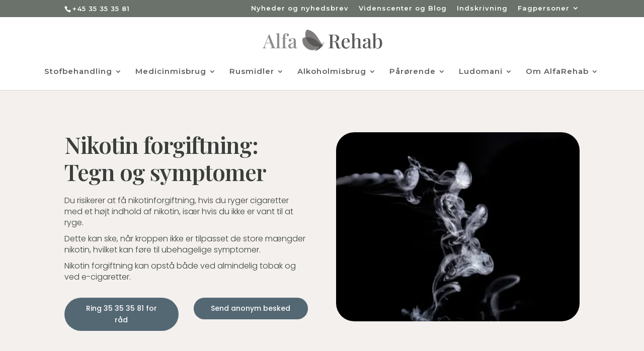

--- FILE ---
content_type: text/html; charset=UTF-8
request_url: https://alfarehab.dk/hvad-er-nikotinforgiftning/
body_size: 35836
content:
<!DOCTYPE html>
<html lang="da-DK">
<head><meta charset="UTF-8" /><script>if(navigator.userAgent.match(/MSIE|Internet Explorer/i)||navigator.userAgent.match(/Trident\/7\..*?rv:11/i)){var href=document.location.href;if(!href.match(/[?&]nowprocket/)){if(href.indexOf("?")==-1){if(href.indexOf("#")==-1){document.location.href=href+"?nowprocket=1"}else{document.location.href=href.replace("#","?nowprocket=1#")}}else{if(href.indexOf("#")==-1){document.location.href=href+"&nowprocket=1"}else{document.location.href=href.replace("#","&nowprocket=1#")}}}}</script><script>(()=>{class RocketLazyLoadScripts{constructor(){this.v="2.0.4",this.userEvents=["keydown","keyup","mousedown","mouseup","mousemove","mouseover","mouseout","touchmove","touchstart","touchend","touchcancel","wheel","click","dblclick","input"],this.attributeEvents=["onblur","onclick","oncontextmenu","ondblclick","onfocus","onmousedown","onmouseenter","onmouseleave","onmousemove","onmouseout","onmouseover","onmouseup","onmousewheel","onscroll","onsubmit"]}async t(){this.i(),this.o(),/iP(ad|hone)/.test(navigator.userAgent)&&this.h(),this.u(),this.l(this),this.m(),this.k(this),this.p(this),this._(),await Promise.all([this.R(),this.L()]),this.lastBreath=Date.now(),this.S(this),this.P(),this.D(),this.O(),this.M(),await this.C(this.delayedScripts.normal),await this.C(this.delayedScripts.defer),await this.C(this.delayedScripts.async),await this.T(),await this.F(),await this.j(),await this.A(),window.dispatchEvent(new Event("rocket-allScriptsLoaded")),this.everythingLoaded=!0,this.lastTouchEnd&&await new Promise(t=>setTimeout(t,500-Date.now()+this.lastTouchEnd)),this.I(),this.H(),this.U(),this.W()}i(){this.CSPIssue=sessionStorage.getItem("rocketCSPIssue"),document.addEventListener("securitypolicyviolation",t=>{this.CSPIssue||"script-src-elem"!==t.violatedDirective||"data"!==t.blockedURI||(this.CSPIssue=!0,sessionStorage.setItem("rocketCSPIssue",!0))},{isRocket:!0})}o(){window.addEventListener("pageshow",t=>{this.persisted=t.persisted,this.realWindowLoadedFired=!0},{isRocket:!0}),window.addEventListener("pagehide",()=>{this.onFirstUserAction=null},{isRocket:!0})}h(){let t;function e(e){t=e}window.addEventListener("touchstart",e,{isRocket:!0}),window.addEventListener("touchend",function i(o){o.changedTouches[0]&&t.changedTouches[0]&&Math.abs(o.changedTouches[0].pageX-t.changedTouches[0].pageX)<10&&Math.abs(o.changedTouches[0].pageY-t.changedTouches[0].pageY)<10&&o.timeStamp-t.timeStamp<200&&(window.removeEventListener("touchstart",e,{isRocket:!0}),window.removeEventListener("touchend",i,{isRocket:!0}),"INPUT"===o.target.tagName&&"text"===o.target.type||(o.target.dispatchEvent(new TouchEvent("touchend",{target:o.target,bubbles:!0})),o.target.dispatchEvent(new MouseEvent("mouseover",{target:o.target,bubbles:!0})),o.target.dispatchEvent(new PointerEvent("click",{target:o.target,bubbles:!0,cancelable:!0,detail:1,clientX:o.changedTouches[0].clientX,clientY:o.changedTouches[0].clientY})),event.preventDefault()))},{isRocket:!0})}q(t){this.userActionTriggered||("mousemove"!==t.type||this.firstMousemoveIgnored?"keyup"===t.type||"mouseover"===t.type||"mouseout"===t.type||(this.userActionTriggered=!0,this.onFirstUserAction&&this.onFirstUserAction()):this.firstMousemoveIgnored=!0),"click"===t.type&&t.preventDefault(),t.stopPropagation(),t.stopImmediatePropagation(),"touchstart"===this.lastEvent&&"touchend"===t.type&&(this.lastTouchEnd=Date.now()),"click"===t.type&&(this.lastTouchEnd=0),this.lastEvent=t.type,t.composedPath&&t.composedPath()[0].getRootNode()instanceof ShadowRoot&&(t.rocketTarget=t.composedPath()[0]),this.savedUserEvents.push(t)}u(){this.savedUserEvents=[],this.userEventHandler=this.q.bind(this),this.userEvents.forEach(t=>window.addEventListener(t,this.userEventHandler,{passive:!1,isRocket:!0})),document.addEventListener("visibilitychange",this.userEventHandler,{isRocket:!0})}U(){this.userEvents.forEach(t=>window.removeEventListener(t,this.userEventHandler,{passive:!1,isRocket:!0})),document.removeEventListener("visibilitychange",this.userEventHandler,{isRocket:!0}),this.savedUserEvents.forEach(t=>{(t.rocketTarget||t.target).dispatchEvent(new window[t.constructor.name](t.type,t))})}m(){const t="return false",e=Array.from(this.attributeEvents,t=>"data-rocket-"+t),i="["+this.attributeEvents.join("],[")+"]",o="[data-rocket-"+this.attributeEvents.join("],[data-rocket-")+"]",s=(e,i,o)=>{o&&o!==t&&(e.setAttribute("data-rocket-"+i,o),e["rocket"+i]=new Function("event",o),e.setAttribute(i,t))};new MutationObserver(t=>{for(const n of t)"attributes"===n.type&&(n.attributeName.startsWith("data-rocket-")||this.everythingLoaded?n.attributeName.startsWith("data-rocket-")&&this.everythingLoaded&&this.N(n.target,n.attributeName.substring(12)):s(n.target,n.attributeName,n.target.getAttribute(n.attributeName))),"childList"===n.type&&n.addedNodes.forEach(t=>{if(t.nodeType===Node.ELEMENT_NODE)if(this.everythingLoaded)for(const i of[t,...t.querySelectorAll(o)])for(const t of i.getAttributeNames())e.includes(t)&&this.N(i,t.substring(12));else for(const e of[t,...t.querySelectorAll(i)])for(const t of e.getAttributeNames())this.attributeEvents.includes(t)&&s(e,t,e.getAttribute(t))})}).observe(document,{subtree:!0,childList:!0,attributeFilter:[...this.attributeEvents,...e]})}I(){this.attributeEvents.forEach(t=>{document.querySelectorAll("[data-rocket-"+t+"]").forEach(e=>{this.N(e,t)})})}N(t,e){const i=t.getAttribute("data-rocket-"+e);i&&(t.setAttribute(e,i),t.removeAttribute("data-rocket-"+e))}k(t){Object.defineProperty(HTMLElement.prototype,"onclick",{get(){return this.rocketonclick||null},set(e){this.rocketonclick=e,this.setAttribute(t.everythingLoaded?"onclick":"data-rocket-onclick","this.rocketonclick(event)")}})}S(t){function e(e,i){let o=e[i];e[i]=null,Object.defineProperty(e,i,{get:()=>o,set(s){t.everythingLoaded?o=s:e["rocket"+i]=o=s}})}e(document,"onreadystatechange"),e(window,"onload"),e(window,"onpageshow");try{Object.defineProperty(document,"readyState",{get:()=>t.rocketReadyState,set(e){t.rocketReadyState=e},configurable:!0}),document.readyState="loading"}catch(t){console.log("WPRocket DJE readyState conflict, bypassing")}}l(t){this.originalAddEventListener=EventTarget.prototype.addEventListener,this.originalRemoveEventListener=EventTarget.prototype.removeEventListener,this.savedEventListeners=[],EventTarget.prototype.addEventListener=function(e,i,o){o&&o.isRocket||!t.B(e,this)&&!t.userEvents.includes(e)||t.B(e,this)&&!t.userActionTriggered||e.startsWith("rocket-")||t.everythingLoaded?t.originalAddEventListener.call(this,e,i,o):(t.savedEventListeners.push({target:this,remove:!1,type:e,func:i,options:o}),"mouseenter"!==e&&"mouseleave"!==e||t.originalAddEventListener.call(this,e,t.savedUserEvents.push,o))},EventTarget.prototype.removeEventListener=function(e,i,o){o&&o.isRocket||!t.B(e,this)&&!t.userEvents.includes(e)||t.B(e,this)&&!t.userActionTriggered||e.startsWith("rocket-")||t.everythingLoaded?t.originalRemoveEventListener.call(this,e,i,o):t.savedEventListeners.push({target:this,remove:!0,type:e,func:i,options:o})}}J(t,e){this.savedEventListeners=this.savedEventListeners.filter(i=>{let o=i.type,s=i.target||window;return e!==o||t!==s||(this.B(o,s)&&(i.type="rocket-"+o),this.$(i),!1)})}H(){EventTarget.prototype.addEventListener=this.originalAddEventListener,EventTarget.prototype.removeEventListener=this.originalRemoveEventListener,this.savedEventListeners.forEach(t=>this.$(t))}$(t){t.remove?this.originalRemoveEventListener.call(t.target,t.type,t.func,t.options):this.originalAddEventListener.call(t.target,t.type,t.func,t.options)}p(t){let e;function i(e){return t.everythingLoaded?e:e.split(" ").map(t=>"load"===t||t.startsWith("load.")?"rocket-jquery-load":t).join(" ")}function o(o){function s(e){const s=o.fn[e];o.fn[e]=o.fn.init.prototype[e]=function(){return this[0]===window&&t.userActionTriggered&&("string"==typeof arguments[0]||arguments[0]instanceof String?arguments[0]=i(arguments[0]):"object"==typeof arguments[0]&&Object.keys(arguments[0]).forEach(t=>{const e=arguments[0][t];delete arguments[0][t],arguments[0][i(t)]=e})),s.apply(this,arguments),this}}if(o&&o.fn&&!t.allJQueries.includes(o)){const e={DOMContentLoaded:[],"rocket-DOMContentLoaded":[]};for(const t in e)document.addEventListener(t,()=>{e[t].forEach(t=>t())},{isRocket:!0});o.fn.ready=o.fn.init.prototype.ready=function(i){function s(){parseInt(o.fn.jquery)>2?setTimeout(()=>i.bind(document)(o)):i.bind(document)(o)}return"function"==typeof i&&(t.realDomReadyFired?!t.userActionTriggered||t.fauxDomReadyFired?s():e["rocket-DOMContentLoaded"].push(s):e.DOMContentLoaded.push(s)),o([])},s("on"),s("one"),s("off"),t.allJQueries.push(o)}e=o}t.allJQueries=[],o(window.jQuery),Object.defineProperty(window,"jQuery",{get:()=>e,set(t){o(t)}})}P(){const t=new Map;document.write=document.writeln=function(e){const i=document.currentScript,o=document.createRange(),s=i.parentElement;let n=t.get(i);void 0===n&&(n=i.nextSibling,t.set(i,n));const c=document.createDocumentFragment();o.setStart(c,0),c.appendChild(o.createContextualFragment(e)),s.insertBefore(c,n)}}async R(){return new Promise(t=>{this.userActionTriggered?t():this.onFirstUserAction=t})}async L(){return new Promise(t=>{document.addEventListener("DOMContentLoaded",()=>{this.realDomReadyFired=!0,t()},{isRocket:!0})})}async j(){return this.realWindowLoadedFired?Promise.resolve():new Promise(t=>{window.addEventListener("load",t,{isRocket:!0})})}M(){this.pendingScripts=[];this.scriptsMutationObserver=new MutationObserver(t=>{for(const e of t)e.addedNodes.forEach(t=>{"SCRIPT"!==t.tagName||t.noModule||t.isWPRocket||this.pendingScripts.push({script:t,promise:new Promise(e=>{const i=()=>{const i=this.pendingScripts.findIndex(e=>e.script===t);i>=0&&this.pendingScripts.splice(i,1),e()};t.addEventListener("load",i,{isRocket:!0}),t.addEventListener("error",i,{isRocket:!0}),setTimeout(i,1e3)})})})}),this.scriptsMutationObserver.observe(document,{childList:!0,subtree:!0})}async F(){await this.X(),this.pendingScripts.length?(await this.pendingScripts[0].promise,await this.F()):this.scriptsMutationObserver.disconnect()}D(){this.delayedScripts={normal:[],async:[],defer:[]},document.querySelectorAll("script[type$=rocketlazyloadscript]").forEach(t=>{t.hasAttribute("data-rocket-src")?t.hasAttribute("async")&&!1!==t.async?this.delayedScripts.async.push(t):t.hasAttribute("defer")&&!1!==t.defer||"module"===t.getAttribute("data-rocket-type")?this.delayedScripts.defer.push(t):this.delayedScripts.normal.push(t):this.delayedScripts.normal.push(t)})}async _(){await this.L();let t=[];document.querySelectorAll("script[type$=rocketlazyloadscript][data-rocket-src]").forEach(e=>{let i=e.getAttribute("data-rocket-src");if(i&&!i.startsWith("data:")){i.startsWith("//")&&(i=location.protocol+i);try{const o=new URL(i).origin;o!==location.origin&&t.push({src:o,crossOrigin:e.crossOrigin||"module"===e.getAttribute("data-rocket-type")})}catch(t){}}}),t=[...new Map(t.map(t=>[JSON.stringify(t),t])).values()],this.Y(t,"preconnect")}async G(t){if(await this.K(),!0!==t.noModule||!("noModule"in HTMLScriptElement.prototype))return new Promise(e=>{let i;function o(){(i||t).setAttribute("data-rocket-status","executed"),e()}try{if(navigator.userAgent.includes("Firefox/")||""===navigator.vendor||this.CSPIssue)i=document.createElement("script"),[...t.attributes].forEach(t=>{let e=t.nodeName;"type"!==e&&("data-rocket-type"===e&&(e="type"),"data-rocket-src"===e&&(e="src"),i.setAttribute(e,t.nodeValue))}),t.text&&(i.text=t.text),t.nonce&&(i.nonce=t.nonce),i.hasAttribute("src")?(i.addEventListener("load",o,{isRocket:!0}),i.addEventListener("error",()=>{i.setAttribute("data-rocket-status","failed-network"),e()},{isRocket:!0}),setTimeout(()=>{i.isConnected||e()},1)):(i.text=t.text,o()),i.isWPRocket=!0,t.parentNode.replaceChild(i,t);else{const i=t.getAttribute("data-rocket-type"),s=t.getAttribute("data-rocket-src");i?(t.type=i,t.removeAttribute("data-rocket-type")):t.removeAttribute("type"),t.addEventListener("load",o,{isRocket:!0}),t.addEventListener("error",i=>{this.CSPIssue&&i.target.src.startsWith("data:")?(console.log("WPRocket: CSP fallback activated"),t.removeAttribute("src"),this.G(t).then(e)):(t.setAttribute("data-rocket-status","failed-network"),e())},{isRocket:!0}),s?(t.fetchPriority="high",t.removeAttribute("data-rocket-src"),t.src=s):t.src="data:text/javascript;base64,"+window.btoa(unescape(encodeURIComponent(t.text)))}}catch(i){t.setAttribute("data-rocket-status","failed-transform"),e()}});t.setAttribute("data-rocket-status","skipped")}async C(t){const e=t.shift();return e?(e.isConnected&&await this.G(e),this.C(t)):Promise.resolve()}O(){this.Y([...this.delayedScripts.normal,...this.delayedScripts.defer,...this.delayedScripts.async],"preload")}Y(t,e){this.trash=this.trash||[];let i=!0;var o=document.createDocumentFragment();t.forEach(t=>{const s=t.getAttribute&&t.getAttribute("data-rocket-src")||t.src;if(s&&!s.startsWith("data:")){const n=document.createElement("link");n.href=s,n.rel=e,"preconnect"!==e&&(n.as="script",n.fetchPriority=i?"high":"low"),t.getAttribute&&"module"===t.getAttribute("data-rocket-type")&&(n.crossOrigin=!0),t.crossOrigin&&(n.crossOrigin=t.crossOrigin),t.integrity&&(n.integrity=t.integrity),t.nonce&&(n.nonce=t.nonce),o.appendChild(n),this.trash.push(n),i=!1}}),document.head.appendChild(o)}W(){this.trash.forEach(t=>t.remove())}async T(){try{document.readyState="interactive"}catch(t){}this.fauxDomReadyFired=!0;try{await this.K(),this.J(document,"readystatechange"),document.dispatchEvent(new Event("rocket-readystatechange")),await this.K(),document.rocketonreadystatechange&&document.rocketonreadystatechange(),await this.K(),this.J(document,"DOMContentLoaded"),document.dispatchEvent(new Event("rocket-DOMContentLoaded")),await this.K(),this.J(window,"DOMContentLoaded"),window.dispatchEvent(new Event("rocket-DOMContentLoaded"))}catch(t){console.error(t)}}async A(){try{document.readyState="complete"}catch(t){}try{await this.K(),this.J(document,"readystatechange"),document.dispatchEvent(new Event("rocket-readystatechange")),await this.K(),document.rocketonreadystatechange&&document.rocketonreadystatechange(),await this.K(),this.J(window,"load"),window.dispatchEvent(new Event("rocket-load")),await this.K(),window.rocketonload&&window.rocketonload(),await this.K(),this.allJQueries.forEach(t=>t(window).trigger("rocket-jquery-load")),await this.K(),this.J(window,"pageshow");const t=new Event("rocket-pageshow");t.persisted=this.persisted,window.dispatchEvent(t),await this.K(),window.rocketonpageshow&&window.rocketonpageshow({persisted:this.persisted})}catch(t){console.error(t)}}async K(){Date.now()-this.lastBreath>45&&(await this.X(),this.lastBreath=Date.now())}async X(){return document.hidden?new Promise(t=>setTimeout(t)):new Promise(t=>requestAnimationFrame(t))}B(t,e){return e===document&&"readystatechange"===t||(e===document&&"DOMContentLoaded"===t||(e===window&&"DOMContentLoaded"===t||(e===window&&"load"===t||e===window&&"pageshow"===t)))}static run(){(new RocketLazyLoadScripts).t()}}RocketLazyLoadScripts.run()})();</script>
	
<meta http-equiv="X-UA-Compatible" content="IE=edge">
	<link rel="pingback" href="https://alfarehab.dk/xmlrpc.php" />

	<script type="rocketlazyloadscript" data-rocket-type="text/javascript">
		document.documentElement.className = 'js';
	</script>
	
	<script id="diviarea-loader">window.DiviPopupData=window.DiviAreaConfig={"zIndex":1000000,"animateSpeed":400,"triggerClassPrefix":"show-popup-","idAttrib":"data-popup","modalIndicatorClass":"is-modal","blockingIndicatorClass":"is-blocking","defaultShowCloseButton":true,"withCloseClass":"with-close","noCloseClass":"no-close","triggerCloseClass":"close","singletonClass":"single","darkModeClass":"dark","noShadowClass":"no-shadow","altCloseClass":"close-alt","popupSelector":".et_pb_section.popup","initializeOnEvent":"et_pb_after_init_modules","popupWrapperClass":"area-outer-wrap","fullHeightClass":"full-height","openPopupClass":"da-overlay-visible","overlayClass":"da-overlay","exitIndicatorClass":"on-exit","hoverTriggerClass":"on-hover","clickTriggerClass":"on-click","onExitDelay":2000,"notMobileClass":"not-mobile","notTabletClass":"not-tablet","notDesktopClass":"not-desktop","baseContext":"body","activePopupClass":"is-open","closeButtonClass":"da-close","withLoaderClass":"with-loader","debug":false,"ajaxUrl":"https:\/\/alfarehab.dk\/wp-admin\/admin-ajax.php","sys":[]};var divimode_loader=function(){"use strict";!function(t){t.DiviArea=t.DiviPopup={loaded:!1};var n=t.DiviArea,i=n.Hooks={},o={};function r(t,n,i){var r,e,c;if("string"==typeof t)if(o[t]){if(n)if((r=o[t])&&i)for(c=r.length;c--;)(e=r[c]).callback===n&&e.context===i&&(r[c]=!1);else for(c=r.length;c--;)r[c].callback===n&&(r[c]=!1)}else o[t]=[]}function e(t,n,i,r){if("string"==typeof t){var e={callback:n,priority:i,context:r},c=o[t];c?(c.push(e),c=function(t){var n,i,o,r,e=t.length;for(r=1;r<e;r++)for(n=t[r],i=r;i>0;i--)(o=t[i-1]).priority>n.priority&&(t[i]=o,t[i-1]=n);return t}(c)):c=[e],o[t]=c}}function c(t,n,i){"string"==typeof n&&(n=[n]);var r,e,c=[];for(r=0;r<n.length;r++)Array.prototype.push.apply(c,o[n[r]]);for(e=0;e<c.length;e++){var a=void 0;c[e]&&"function"==typeof c[e].callback&&("filter"===t?void 0!==(a=c[e].callback.apply(c[e].context,i))&&(i[0]=a):c[e].callback.apply(c[e].context,i))}if("filter"===t)return i[0]}i.silent=function(){return i},n.removeFilter=i.removeFilter=function(t,n){r(t,n)},n.removeAction=i.removeAction=function(t,n){r(t,n)},n.applyFilters=i.applyFilters=function(t){for(var n=[],i=arguments.length-1;i-- >0;)n[i]=arguments[i+1];return c("filter",t,n)},n.doAction=i.doAction=function(t){for(var n=[],i=arguments.length-1;i-- >0;)n[i]=arguments[i+1];c("action",t,n)},n.addFilter=i.addFilter=function(n,i,o,r){e(n,i,parseInt(o||10,10),r||t)},n.addAction=i.addAction=function(n,i,o,r){e(n,i,parseInt(o||10,10),r||t)},n.addActionOnce=i.addActionOnce=function(n,i,o,c){e(n,i,parseInt(o||10,10),c||t),e(n,(function(){r(n,i)}),1+parseInt(o||10,10),c||t)}}(window);return{}}();
</script><meta name='robots' content='index, follow, max-image-preview:large, max-snippet:-1, max-video-preview:-1' />

	<!-- This site is optimized with the Yoast SEO Premium plugin v26.8 (Yoast SEO v26.8) - https://yoast.com/product/yoast-seo-premium-wordpress/ -->
	<title>Nikotin forgiftning: Din hjerne under nikotin påvirkning | AlfaRehab</title>
<link data-rocket-prefetch href="https://fonts.googleapis.com" rel="dns-prefetch"><link rel="preload" data-rocket-preload as="image" href="https://alfarehab.dk/wp-content/uploads/2025/02/Nikotin-forgiftning-og-paavirkning.webp" imagesrcset="https://alfarehab.dk/wp-content/uploads/2025/02/Nikotin-forgiftning-og-paavirkning.webp 450w, https://alfarehab.dk/wp-content/uploads/2025/02/Nikotin-forgiftning-og-paavirkning-300x233.webp 300w" imagesizes="(max-width: 450px) 100vw, 450px" fetchpriority="high">
	<meta name="description" content="Nikotin kan give afhængighed og føre til nikotin forgiftning, især gennem produkter som tyggegummi og plastre, hvilket kan være risikabelt." />
	<link rel="canonical" href="https://alfarehab.dk/hvad-er-nikotinforgiftning/" />
	<meta property="og:locale" content="da_DK" />
	<meta property="og:type" content="article" />
	<meta property="og:title" content="Nikotin forgiftning: Din hjerne under nikotin påvirkning | AlfaRehab" />
	<meta property="og:description" content="Nikotin kan give afhængighed og føre til nikotin forgiftning, især gennem produkter som tyggegummi og plastre, hvilket kan være risikabelt." />
	<meta property="og:url" content="https://alfarehab.dk/hvad-er-nikotinforgiftning/" />
	<meta property="og:site_name" content="Effektiv rusmiddel og misbrugsbehandling i Danmark" />
	<meta property="article:publisher" content="https://www.facebook.com/alfarehabdk" />
	<meta property="article:modified_time" content="2025-02-13T10:53:37+00:00" />
	<meta property="og:image" content="https://alfarehab.dk/wp-content/uploads/2025/02/Nikotin-forgiftning-og-paavirkning.webp" />
	<meta property="og:image:width" content="450" />
	<meta property="og:image:height" content="350" />
	<meta property="og:image:type" content="image/webp" />
	<meta name="twitter:card" content="summary_large_image" />
	<meta name="twitter:site" content="@dagbehandling" />
	<meta name="twitter:label1" content="Estimeret læsetid" />
	<meta name="twitter:data1" content="7 minutter" />
	<script type="application/ld+json" class="yoast-schema-graph">{"@context":"https://schema.org","@graph":[{"@type":"WebPage","@id":"https://alfarehab.dk/hvad-er-nikotinforgiftning/","url":"https://alfarehab.dk/hvad-er-nikotinforgiftning/","name":"Nikotin forgiftning: Din hjerne under nikotin påvirkning | AlfaRehab","isPartOf":{"@id":"https://alfarehab.dk/#website"},"datePublished":"2022-05-24T11:10:58+00:00","dateModified":"2025-02-13T10:53:37+00:00","description":"Nikotin kan give afhængighed og føre til nikotin forgiftning, især gennem produkter som tyggegummi og plastre, hvilket kan være risikabelt.","breadcrumb":{"@id":"https://alfarehab.dk/hvad-er-nikotinforgiftning/#breadcrumb"},"inLanguage":"da-DK","potentialAction":[{"@type":"ReadAction","target":["https://alfarehab.dk/hvad-er-nikotinforgiftning/"]}]},{"@type":"BreadcrumbList","@id":"https://alfarehab.dk/hvad-er-nikotinforgiftning/#breadcrumb","itemListElement":[{"@type":"ListItem","position":1,"name":"Forside","item":"https://alfarehab.dk/"},{"@type":"ListItem","position":2,"name":"Nikotin forgiftning: Din hjerne under nikotin påvirkning | AlfaRehab"}]},{"@type":"WebSite","@id":"https://alfarehab.dk/#website","url":"https://alfarehab.dk/","name":"Alfarehab - Landsdækkende hjælp","description":"Effektiv rusmiddel og misbrugsbehandling i Danmark","publisher":{"@id":"https://alfarehab.dk/#organization"},"alternateName":"AlfaRehab","potentialAction":[{"@type":"SearchAction","target":{"@type":"EntryPoint","urlTemplate":"https://alfarehab.dk/?s={search_term_string}"},"query-input":{"@type":"PropertyValueSpecification","valueRequired":true,"valueName":"search_term_string"}}],"inLanguage":"da-DK"},{"@type":["Organization","Place","Corporation"],"@id":"https://alfarehab.dk/#organization","name":"AlfaRehab - Alkohol og afhængighedsbehandling","alternateName":"AlfaRehab","url":"https://alfarehab.dk/","logo":{"@id":"https://alfarehab.dk/hvad-er-nikotinforgiftning/#local-main-organization-logo"},"image":{"@id":"https://alfarehab.dk/hvad-er-nikotinforgiftning/#local-main-organization-logo"},"sameAs":["https://www.facebook.com/alfarehabdk","https://x.com/dagbehandling","https://mastodon.social/@AlfaRehab","https://www.instagram.com/alfakbh/","https://www.linkedin.com/company/alfak/"],"address":{"@id":"https://alfarehab.dk/hvad-er-nikotinforgiftning/#local-main-place-address"},"geo":{"@type":"GeoCoordinates","latitude":"55.711096","longitude":"12.5648683"},"telephone":["35353581"],"openingHoursSpecification":[{"@type":"OpeningHoursSpecification","dayOfWeek":["Monday","Tuesday","Wednesday","Thursday","Friday","Saturday","Sunday"],"opens":"09:00","closes":"17:00"}],"email":"jm@alfakbh.dk"},{"@type":"PostalAddress","@id":"https://alfarehab.dk/hvad-er-nikotinforgiftning/#local-main-place-address","streetAddress":"Sankt Kjelds Plads 12","addressLocality":"København","postalCode":"2100","addressRegion":"DK","addressCountry":"DK"},{"@type":"ImageObject","inLanguage":"da-DK","@id":"https://alfarehab.dk/hvad-er-nikotinforgiftning/#local-main-organization-logo","url":"https://alfarehab.dk/wp-content/uploads/2024/08/AlfaRehab-sommerfugl_2024.png","contentUrl":"https://alfarehab.dk/wp-content/uploads/2024/08/AlfaRehab-sommerfugl_2024.png","width":442,"height":438,"caption":"AlfaRehab - Alkohol og afhængighedsbehandling"}]}</script>
	<meta name="geo.placename" content="København" />
	<meta name="geo.position" content="55.711096;12.5648683" />
	<meta name="geo.region" content="Danmark" />
	<!-- / Yoast SEO Premium plugin. -->


<link rel='dns-prefetch' href='//fonts.googleapis.com' />
<link rel="alternate" type="application/rss+xml" title="Effektiv rusmiddel og misbrugsbehandling i Danmark &raquo; Feed" href="https://alfarehab.dk/feed/" />
<link rel="alternate" type="application/rss+xml" title="Effektiv rusmiddel og misbrugsbehandling i Danmark &raquo;-kommentar-feed" href="https://alfarehab.dk/comments/feed/" />
<link rel="alternate" title="oEmbed (JSON)" type="application/json+oembed" href="https://alfarehab.dk/wp-json/oembed/1.0/embed?url=https%3A%2F%2Falfarehab.dk%2Fhvad-er-nikotinforgiftning%2F" />
<link rel="alternate" title="oEmbed (XML)" type="text/xml+oembed" href="https://alfarehab.dk/wp-json/oembed/1.0/embed?url=https%3A%2F%2Falfarehab.dk%2Fhvad-er-nikotinforgiftning%2F&#038;format=xml" />
<meta content="Divi Child v.1.0" name="generator"/><link rel='stylesheet' id='formidable-css' href='https://alfarehab.dk/wp-content/cache/background-css/1/alfarehab.dk/wp-content/plugins/formidable/css/formidableforms.css?ver=114932&wpr_t=1769691351' type='text/css' media='all' />
<link rel='stylesheet' id='css-divi-area-css' href='https://alfarehab.dk/wp-content/cache/background-css/1/alfarehab.dk/wp-content/plugins/popups-for-divi/styles/front.min.css?ver=3.2.3&wpr_t=1769691351' type='text/css' media='all' />
<style id='css-divi-area-inline-css' type='text/css'>
.et_pb_section.popup{display:none}
/*# sourceURL=css-divi-area-inline-css */
</style>
<link rel='stylesheet' id='css-divi-area-popuphidden-css' href='https://alfarehab.dk/wp-content/plugins/popups-for-divi/styles/front-popuphidden.min.css?ver=3.2.3' type='text/css' media='all' />
<link rel='stylesheet' id='divi-contact-form-helper-css' href='https://alfarehab.dk/wp-content/plugins/divi-contact-form-helper/assets/public/css/app.min.css?ver=1.7.14' type='text/css' media='all' />
<link rel='stylesheet' id='et-builder-googlefonts-cached-css' href='https://fonts.googleapis.com/css?family=Montserrat:100,100italic,200,200italic,300,300italic,regular,italic,500,500italic,600,600italic,700,700italic,800,800italic,900,900italic|Manrope:200,300,regular,500,600,700,800|Playfair+Display:regular,500,600,700,800,900,italic,500italic,600italic,700italic,800italic,900italic|Poppins:100,100italic,200,200italic,300,300italic,regular,italic,500,500italic,600,600italic,700,700italic,800,800italic,900,900italic|Open+Sans:300,300italic,regular,italic,600,600italic,700,700italic,800,800italic&#038;subset=latin,latin-ext&#038;display=swap' type='text/css' media='all' />
<link rel='stylesheet' id='wp_mailjet_form_builder_widget-widget-front-styles-css' href='https://alfarehab.dk/wp-content/plugins/mailjet-for-wordpress/src/widgetformbuilder/css/front-widget.css?ver=6.1.6' type='text/css' media='all' />
<link rel='stylesheet' id='divi-style-parent-css' href='https://alfarehab.dk/wp-content/cache/background-css/1/alfarehab.dk/wp-content/themes/Divi/style-static.min.css?ver=4.27.5&wpr_t=1769691351' type='text/css' media='all' />
<link rel='stylesheet' id='divi-style-css' href='https://alfarehab.dk/wp-content/themes/divi-child/style.css?ver=4.27.5' type='text/css' media='all' />
<script type="text/javascript" id="tp-js-js-extra">
/* <![CDATA[ */
var trustpilot_settings = {"key":"881VolxIRaHAGBkI","TrustpilotScriptUrl":"https://invitejs.trustpilot.com/tp.min.js","IntegrationAppUrl":"//ecommscript-integrationapp.trustpilot.com","PreviewScriptUrl":"//ecommplugins-scripts.trustpilot.com/v2.1/js/preview.min.js","PreviewCssUrl":"//ecommplugins-scripts.trustpilot.com/v2.1/css/preview.min.css","PreviewWPCssUrl":"//ecommplugins-scripts.trustpilot.com/v2.1/css/preview_wp.css","WidgetScriptUrl":"//widget.trustpilot.com/bootstrap/v5/tp.widget.bootstrap.min.js"};
//# sourceURL=tp-js-js-extra
/* ]]> */
</script>
<script type="rocketlazyloadscript" data-rocket-type="text/javascript" data-rocket-src="https://alfarehab.dk/wp-content/plugins/trustpilot-reviews/review/assets/js/headerScript.min.js?ver=1.0&#039; async=&#039;async" id="tp-js-js"></script>
<script type="rocketlazyloadscript" data-rocket-type="text/javascript" data-rocket-src="https://alfarehab.dk/wp-includes/js/jquery/jquery.min.js?ver=3.7.1" id="jquery-core-js" data-rocket-defer defer></script>
<script type="rocketlazyloadscript" data-rocket-type="text/javascript" data-rocket-src="https://alfarehab.dk/wp-includes/js/jquery/jquery-migrate.min.js?ver=3.4.1" id="jquery-migrate-js" data-rocket-defer defer></script>
<script type="rocketlazyloadscript" data-rocket-type="text/javascript" data-rocket-src="https://alfarehab.dk/wp-content/plugins/popups-for-divi/scripts/ie-compat.min.js?ver=3.2.3" id="dap-ie-js" data-rocket-defer defer></script>
<link rel="https://api.w.org/" href="https://alfarehab.dk/wp-json/" /><link rel="alternate" title="JSON" type="application/json" href="https://alfarehab.dk/wp-json/wp/v2/pages/7487" /><link rel="EditURI" type="application/rsd+xml" title="RSD" href="https://alfarehab.dk/xmlrpc.php?rsd" />
<link rel='shortlink' href='https://alfarehab.dk/?p=7487' />
<script type="rocketlazyloadscript">document.documentElement.className += " js";</script>
<meta name="viewport" content="width=device-width, initial-scale=1.0, maximum-scale=1.0, user-scalable=0" /><style type="text/css" id="custom-background-css">
body.custom-background { background-color: #ffffff; }
</style>
	<!-- Google Tag Manager -->
<script type="rocketlazyloadscript">(function(w,d,s,l,i){w[l]=w[l]||[];w[l].push({'gtm.start':
new Date().getTime(),event:'gtm.js'});var f=d.getElementsByTagName(s)[0],
j=d.createElement(s),dl=l!='dataLayer'?'&l='+l:'';j.async=true;j.src=
'https://www.googletagmanager.com/gtm.js?id='+i+dl;f.parentNode.insertBefore(j,f);
})(window,document,'script','dataLayer','GTM-WGCTKCTR');</script>
<!-- End Google Tag Manager -->

<script type="rocketlazyloadscript" data-rocket-src="https://analytics.ahrefs.com/analytics.js" data-key="NVuYprKJDMp6jCOP5KjtgA" async></script>

<meta name="google-site-verification" content="Fb5YXCldoJGArpDJhfUBY38_KaxDfZYoUNoM9kpHVno" />

<script type="rocketlazyloadscript">(function(w,d,t,r,u){var f,n,i;w[u]=w[u]||[],f=function(){var o={ti:"343125308", enableAutoSpaTracking: true};o.q=w[u],w[u]=new UET(o),w[u].push("pageLoad")},n=d.createElement(t),n.src=r,n.async=1,n.onload=n.onreadystatechange=function(){var s=this.readyState;s&&s!=="loaded"&&s!=="complete"||(f(),n.onload=n.onreadystatechange=null)},i=d.getElementsByTagName(t)[0],i.parentNode.insertBefore(n,i)})(window,document,"script","//bat.bing.com/bat.js","uetq");</script>

<meta name="facebook-domain-verification" content="2y4io2efzurezkfkkwxj9y63jom3q6">

<script type="rocketlazyloadscript" id="dt-collapsable-menu-items">window.addEventListener('DOMContentLoaded', function() {
jQuery(function ($) {
	$(document).ready(function () {
		$("body ul.et_mobile_menu li.menu-item-has-children, body ul.et_mobile_menu  li.page_item_has_children").append('<a href="#" class="mobile-toggle"></a>');
		$('ul.et_mobile_menu li.menu-item-has-children .mobile-toggle, ul.et_mobile_menu li.page_item_has_children .mobile-toggle').click(function (event) {
			event.preventDefault();
			$(this).parent('li').toggleClass('dt-open');
			$(this).parent('li').find('ul.children').first().toggleClass('visible');
			$(this).parent('li').find('ul.sub-menu').first().toggleClass('visible');
		});
		iconFINAL = 'P';
		$('body ul.et_mobile_menu li.menu-item-has-children, body ul.et_mobile_menu li.page_item_has_children').attr('data-icon', iconFINAL);
		$('.mobile-toggle').on('mouseover', function () {
			$(this).parent().addClass('is-hover');
		}).on('mouseout', function () {
			$(this).parent().removeClass('is-hover');
		})
	});
});
});</script>

<script type="text/javascript">
var elm=document.getElementsByTagName("html")[0];
elm.style.display="none";
document.addEventListener("DOMContentLoaded",function(event) {elm.style.display="block"; });
</script>

<!-- TrustBox script -->
<script type="rocketlazyloadscript" data-rocket-type="text/javascript" data-rocket-src="//widget.trustpilot.com/bootstrap/v5/tp.widget.bootstrap.min.js" async></script>
<!-- End TrustBox script --><link rel="icon" href="https://alfarehab.dk/wp-content/uploads/2024/08/AlfaRehab-sommerfugl_2024-150x150.png" sizes="32x32" />
<link rel="icon" href="https://alfarehab.dk/wp-content/uploads/2024/08/AlfaRehab-sommerfugl_2024.png" sizes="192x192" />
<link rel="apple-touch-icon" href="https://alfarehab.dk/wp-content/uploads/2024/08/AlfaRehab-sommerfugl_2024.png" />
<meta name="msapplication-TileImage" content="https://alfarehab.dk/wp-content/uploads/2024/08/AlfaRehab-sommerfugl_2024.png" />
<style id="et-divi-customizer-global-cached-inline-styles">body,.et_pb_column_1_2 .et_quote_content blockquote cite,.et_pb_column_1_2 .et_link_content a.et_link_main_url,.et_pb_column_1_3 .et_quote_content blockquote cite,.et_pb_column_3_8 .et_quote_content blockquote cite,.et_pb_column_1_4 .et_quote_content blockquote cite,.et_pb_blog_grid .et_quote_content blockquote cite,.et_pb_column_1_3 .et_link_content a.et_link_main_url,.et_pb_column_3_8 .et_link_content a.et_link_main_url,.et_pb_column_1_4 .et_link_content a.et_link_main_url,.et_pb_blog_grid .et_link_content a.et_link_main_url,body .et_pb_bg_layout_light .et_pb_post p,body .et_pb_bg_layout_dark .et_pb_post p{font-size:15px}.et_pb_slide_content,.et_pb_best_value{font-size:17px}body{color:#7b827c}h1,h2,h3,h4,h5,h6{color:#3a3f3b}body{line-height:1.8em}body,.et_pb_column_1_2 .et_quote_content blockquote cite,.et_pb_column_1_2 .et_link_content a.et_link_main_url,.et_pb_column_1_3 .et_quote_content blockquote cite,.et_pb_column_3_8 .et_quote_content blockquote cite,.et_pb_column_1_4 .et_quote_content blockquote cite,.et_pb_blog_grid .et_quote_content blockquote cite,.et_pb_column_1_3 .et_link_content a.et_link_main_url,.et_pb_column_3_8 .et_link_content a.et_link_main_url,.et_pb_column_1_4 .et_link_content a.et_link_main_url,.et_pb_blog_grid .et_link_content a.et_link_main_url,body .et_pb_bg_layout_light .et_pb_post p,body .et_pb_bg_layout_dark .et_pb_post p{font-weight:400}.et_pb_slide_content,.et_pb_best_value{font-weight:400}#et_search_icon:hover,.mobile_menu_bar:before,.mobile_menu_bar:after,.et_toggle_slide_menu:after,.et-social-icon a:hover,.et_pb_sum,.et_pb_pricing li a,.et_pb_pricing_table_button,.et_overlay:before,.entry-summary p.price ins,.et_pb_member_social_links a:hover,.et_pb_widget li a:hover,.et_pb_filterable_portfolio .et_pb_portfolio_filters li a.active,.et_pb_filterable_portfolio .et_pb_portofolio_pagination ul li a.active,.et_pb_gallery .et_pb_gallery_pagination ul li a.active,.wp-pagenavi span.current,.wp-pagenavi a:hover,.nav-single a,.tagged_as a,.posted_in a{color:#316b83}.et_pb_contact_submit,.et_password_protected_form .et_submit_button,.et_pb_bg_layout_light .et_pb_newsletter_button,.comment-reply-link,.form-submit .et_pb_button,.et_pb_bg_layout_light .et_pb_promo_button,.et_pb_bg_layout_light .et_pb_more_button,.et_pb_contact p input[type="checkbox"]:checked+label i:before,.et_pb_bg_layout_light.et_pb_module.et_pb_button{color:#316b83}.footer-widget h4{color:#316b83}.et-search-form,.nav li ul,.et_mobile_menu,.footer-widget li:before,.et_pb_pricing li:before,blockquote{border-color:#316b83}.et_pb_counter_amount,.et_pb_featured_table .et_pb_pricing_heading,.et_quote_content,.et_link_content,.et_audio_content,.et_pb_post_slider.et_pb_bg_layout_dark,.et_slide_in_menu_container,.et_pb_contact p input[type="radio"]:checked+label i:before{background-color:#316b83}.container,.et_pb_row,.et_pb_slider .et_pb_container,.et_pb_fullwidth_section .et_pb_title_container,.et_pb_fullwidth_section .et_pb_title_featured_container,.et_pb_fullwidth_header:not(.et_pb_fullscreen) .et_pb_fullwidth_header_container{max-width:1181px}.et_boxed_layout #page-container,.et_boxed_layout.et_non_fixed_nav.et_transparent_nav #page-container #top-header,.et_boxed_layout.et_non_fixed_nav.et_transparent_nav #page-container #main-header,.et_fixed_nav.et_boxed_layout #page-container #top-header,.et_fixed_nav.et_boxed_layout #page-container #main-header,.et_boxed_layout #page-container .container,.et_boxed_layout #page-container .et_pb_row{max-width:1341px}a{color:#c15606}.nav li ul{border-color:#9b9b9b}.et_secondary_nav_enabled #page-container #top-header{background-color:#6a726b!important}#et-secondary-nav li ul{background-color:#6a726b}.et_header_style_centered .mobile_nav .select_page,.et_header_style_split .mobile_nav .select_page,.et_nav_text_color_light #top-menu>li>a,.et_nav_text_color_dark #top-menu>li>a,#top-menu a,.et_mobile_menu li a,.et_nav_text_color_light .et_mobile_menu li a,.et_nav_text_color_dark .et_mobile_menu li a,#et_search_icon:before,.et_search_form_container input,span.et_close_search_field:after,#et-top-navigation .et-cart-info{color:#5d5d5d}.et_search_form_container input::-moz-placeholder{color:#5d5d5d}.et_search_form_container input::-webkit-input-placeholder{color:#5d5d5d}.et_search_form_container input:-ms-input-placeholder{color:#5d5d5d}#top-header,#top-header a,#et-secondary-nav li li a,#top-header .et-social-icon a:before{font-size:13px;letter-spacing:1px}#top-menu li a{font-size:15px}body.et_vertical_nav .container.et_search_form_container .et-search-form input{font-size:15px!important}#top-menu li a,.et_search_form_container input{letter-spacing:1px}.et_search_form_container input::-moz-placeholder{letter-spacing:1px}.et_search_form_container input::-webkit-input-placeholder{letter-spacing:1px}.et_search_form_container input:-ms-input-placeholder{letter-spacing:1px}#top-menu li.current-menu-ancestor>a,#top-menu li.current-menu-item>a,#top-menu li.current_page_item>a{color:#000000}#main-footer{background-color:#215aaf}#main-footer .footer-widget h4,#main-footer .widget_block h1,#main-footer .widget_block h2,#main-footer .widget_block h3,#main-footer .widget_block h4,#main-footer .widget_block h5,#main-footer .widget_block h6{color:#ffffff}.footer-widget li:before{border-color:#ffffff}.footer-widget,.footer-widget li,.footer-widget li a,#footer-info{font-size:14px}.footer-widget .et_pb_widget div,.footer-widget .et_pb_widget ul,.footer-widget .et_pb_widget ol,.footer-widget .et_pb_widget label{line-height:1.7em}#et-footer-nav{background-color:rgba(255,255,255,0.93)}#et-footer-nav .bottom-nav li.current-menu-item a{color:#215aaf}#footer-bottom{background-color:rgba(0,0,0,0.7)}#footer-bottom .et-social-icon a{color:#ffffff}body .et_pb_button{background-color:#6ea06d}body.et_pb_button_helper_class .et_pb_button,body.et_pb_button_helper_class .et_pb_module.et_pb_button{color:#ffffff}body .et_pb_bg_layout_light.et_pb_button:hover,body .et_pb_bg_layout_light .et_pb_button:hover,body .et_pb_button:hover{color:#ffffff!important}h1,h2,h3,h4,h5,h6,.et_quote_content blockquote p,.et_pb_slide_description .et_pb_slide_title{line-height:1.4em}@media only screen and (min-width:981px){.et_pb_section{padding:1% 0}.et_pb_fullwidth_section{padding:0}#main-footer .footer-widget h4,#main-footer .widget_block h1,#main-footer .widget_block h2,#main-footer .widget_block h3,#main-footer .widget_block h4,#main-footer .widget_block h5,#main-footer .widget_block h6{font-size:18px}.et_header_style_centered #logo{max-height:53%}.et_pb_svg_logo.et_header_style_centered #logo{height:53%}.et_header_style_centered.et_hide_primary_logo #main-header:not(.et-fixed-header) .logo_container,.et_header_style_centered.et_hide_fixed_logo #main-header.et-fixed-header .logo_container{height:11.88px}.et_header_style_left .et-fixed-header #et-top-navigation,.et_header_style_split .et-fixed-header #et-top-navigation{padding:33px 0 0 0}.et_header_style_left .et-fixed-header #et-top-navigation nav>ul>li>a,.et_header_style_split .et-fixed-header #et-top-navigation nav>ul>li>a{padding-bottom:33px}.et_header_style_centered header#main-header.et-fixed-header .logo_container{height:66px}.et_header_style_split #main-header.et-fixed-header .centered-inline-logo-wrap{width:66px;margin:-66px 0}.et_header_style_split .et-fixed-header .centered-inline-logo-wrap #logo{max-height:66px}.et_pb_svg_logo.et_header_style_split .et-fixed-header .centered-inline-logo-wrap #logo{height:66px}.et_header_style_slide .et-fixed-header #et-top-navigation,.et_header_style_fullscreen .et-fixed-header #et-top-navigation{padding:24px 0 24px 0!important}.et_fixed_nav #page-container .et-fixed-header#top-header{background-color:#6a726b!important}.et_fixed_nav #page-container .et-fixed-header#top-header #et-secondary-nav li ul{background-color:#6a726b}.et-fixed-header #top-menu li.current-menu-ancestor>a,.et-fixed-header #top-menu li.current-menu-item>a,.et-fixed-header #top-menu li.current_page_item>a{color:#000000!important}body.home-posts #left-area .et_pb_post .post-meta,body.archive #left-area .et_pb_post .post-meta,body.search #left-area .et_pb_post .post-meta,body.single #left-area .et_pb_post .post-meta{font-size:13px}}@media only screen and (min-width:1476px){.et_pb_row{padding:29px 0}.et_pb_section{padding:14px 0}.single.et_pb_pagebuilder_layout.et_full_width_page .et_post_meta_wrapper{padding-top:88px}.et_pb_fullwidth_section{padding:0}}h1,h1.et_pb_contact_main_title,.et_pb_title_container h1{font-size:26px}h2,.product .related h2,.et_pb_column_1_2 .et_quote_content blockquote p{font-size:22px}h3{font-size:18px}h4,.et_pb_circle_counter h3,.et_pb_number_counter h3,.et_pb_column_1_3 .et_pb_post h2,.et_pb_column_1_4 .et_pb_post h2,.et_pb_blog_grid h2,.et_pb_column_1_3 .et_quote_content blockquote p,.et_pb_column_3_8 .et_quote_content blockquote p,.et_pb_column_1_4 .et_quote_content blockquote p,.et_pb_blog_grid .et_quote_content blockquote p,.et_pb_column_1_3 .et_link_content h2,.et_pb_column_3_8 .et_link_content h2,.et_pb_column_1_4 .et_link_content h2,.et_pb_blog_grid .et_link_content h2,.et_pb_column_1_3 .et_audio_content h2,.et_pb_column_3_8 .et_audio_content h2,.et_pb_column_1_4 .et_audio_content h2,.et_pb_blog_grid .et_audio_content h2,.et_pb_column_3_8 .et_pb_audio_module_content h2,.et_pb_column_1_3 .et_pb_audio_module_content h2,.et_pb_gallery_grid .et_pb_gallery_item h3,.et_pb_portfolio_grid .et_pb_portfolio_item h2,.et_pb_filterable_portfolio_grid .et_pb_portfolio_item h2{font-size:15px}h5{font-size:13px}h6{font-size:12px}.et_pb_slide_description .et_pb_slide_title{font-size:39px}.et_pb_gallery_grid .et_pb_gallery_item h3,.et_pb_portfolio_grid .et_pb_portfolio_item h2,.et_pb_filterable_portfolio_grid .et_pb_portfolio_item h2,.et_pb_column_1_4 .et_pb_audio_module_content h2{font-size:13px}@media only screen and (max-width:980px){.et_header_style_centered .mobile_nav .select_page,.et_header_style_split .mobile_nav .select_page,.et_mobile_menu li a,.mobile_menu_bar:before,.et_nav_text_color_light #top-menu>li>a,.et_nav_text_color_dark #top-menu>li>a,#top-menu a,.et_mobile_menu li a,#et_search_icon:before,#et_top_search .et-search-form input,.et_search_form_container input,#et-top-navigation .et-cart-info{color:rgba(0,0,0,0.6)}.et_close_search_field:after{color:rgba(0,0,0,0.6)!important}.et_search_form_container input::-moz-placeholder{color:rgba(0,0,0,0.6)}.et_search_form_container input::-webkit-input-placeholder{color:rgba(0,0,0,0.6)}.et_search_form_container input:-ms-input-placeholder{color:rgba(0,0,0,0.6)}}@media only screen and (max-width:767px){body,.et_pb_column_1_2 .et_quote_content blockquote cite,.et_pb_column_1_2 .et_link_content a.et_link_main_url,.et_pb_column_1_3 .et_quote_content blockquote cite,.et_pb_column_3_8 .et_quote_content blockquote cite,.et_pb_column_1_4 .et_quote_content blockquote cite,.et_pb_blog_grid .et_quote_content blockquote cite,.et_pb_column_1_3 .et_link_content a.et_link_main_url,.et_pb_column_3_8 .et_link_content a.et_link_main_url,.et_pb_column_1_4 .et_link_content a.et_link_main_url,.et_pb_blog_grid .et_link_content a.et_link_main_url{font-size:15px}.et_pb_slider.et_pb_module .et_pb_slides .et_pb_slide_content,.et_pb_best_value{font-size:17px}h1{font-size:22px}h2,.product .related h2,.et_pb_column_1_2 .et_quote_content blockquote p{font-size:18px}h3{font-size:16px}h4,.et_pb_circle_counter h3,.et_pb_number_counter h3,.et_pb_column_1_3 .et_pb_post h2,.et_pb_column_1_4 .et_pb_post h2,.et_pb_blog_grid h2,.et_pb_column_1_3 .et_quote_content blockquote p,.et_pb_column_3_8 .et_quote_content blockquote p,.et_pb_column_1_4 .et_quote_content blockquote p,.et_pb_blog_grid .et_quote_content blockquote p,.et_pb_column_1_3 .et_link_content h2,.et_pb_column_3_8 .et_link_content h2,.et_pb_column_1_4 .et_link_content h2,.et_pb_blog_grid .et_link_content h2,.et_pb_column_1_3 .et_audio_content h2,.et_pb_column_3_8 .et_audio_content h2,.et_pb_column_1_4 .et_audio_content h2,.et_pb_blog_grid .et_audio_content h2,.et_pb_column_3_8 .et_pb_audio_module_content h2,.et_pb_column_1_3 .et_pb_audio_module_content h2,.et_pb_gallery_grid .et_pb_gallery_item h3,.et_pb_portfolio_grid .et_pb_portfolio_item h2,.et_pb_filterable_portfolio_grid .et_pb_portfolio_item h2{font-size:13px}.et_pb_slider.et_pb_module .et_pb_slides .et_pb_slide_description .et_pb_slide_title{font-size:33px}.et_pb_gallery_grid .et_pb_gallery_item h3,.et_pb_portfolio_grid .et_pb_portfolio_item h2,.et_pb_filterable_portfolio_grid .et_pb_portfolio_item h2,.et_pb_column_1_4 .et_pb_audio_module_content h2{font-size:11px}h5{font-size:11px}h6{font-size:10px}}	h1,h2,h3,h4,h5,h6{font-family:'Montserrat',Helvetica,Arial,Lucida,sans-serif}body,input,textarea,select{font-family:'Manrope',Helvetica,Arial,Lucida,sans-serif}#main-header,#et-top-navigation{font-family:'Montserrat',Helvetica,Arial,Lucida,sans-serif}#top-header .container{font-family:'Montserrat',Helvetica,Arial,Lucida,sans-serif}body #page-container #sidebar{width:30%}body #page-container #left-area{width:70%}.et_right_sidebar #main-content .container:before{right:30%!important}.et_left_sidebar #main-content .container:before{left:30%!important}.et_pb_pricing_heading h2{font-size:20px}.et_pb_best_value{font-size:13px}.et_pb_sum{font-size:31px}.et_pb_fullwidth_section .et_pb_slide_description{padding-top:30%;padding-bottom:30%}@media (min-width:767px){.et_pb_newsletter_fields .et_pb_newsletter_field{flex-basis:calc(100% - 225px)!important}.et_pb_newsletter_fields .et_pb_newsletter_button_wrap{flex-basis:210px!important}}.pa-buet-list-1 ul{list-style-type:none!important}.pa-bullet-list-1 ul li:before{content:'\e052'!important;color:#c47f0d;font-family:'ETMODULES'!important;margin-right:10px;margin-left:-14px;font-size:1.2em!important}#main-footer{height:0!important;overflow:hidden}none
a:link{text-decoration:none!important}a:hover{text-decoration:none!important}.grecaptcha-badge{opacity:0;visibility:hidden}@font-face{font-family:'myWebFont';font-display:swap;src:url('myfont.woff2') format('woff2')}#top-menu li li a{font-size:14px}@media screen and (min-width:981px){.sub-menu{min-width:320px}#top-menu li li a{width:350px;padding:4px 12px}}ul.et_mobile_menu li.menu-item-has-children .mobile-toggle,ul.et_mobile_menu li.page_item_has_children .mobile-toggle,.et-db #et-boc .et-l ul.et_mobile_menu li.menu-item-has-children .mobile-toggle,.et-db #et-boc .et-l ul.et_mobile_menu li.page_item_has_children .mobile-toggle{width:44px;height:100%;padding:0px!important;max-height:44px;position:absolute;right:0px;top:0px;z-index:999;background-color:transparent;border-bottom:0;text-align:center}ul.et_mobile_menu>li.menu-item-has-children,ul.et_mobile_menu>li.page_item_has_children,ul.et_mobile_menu>li.menu-item-has-children .sub-menu li.menu-item-has-children,.et-db #et-boc .et-l ul.et_mobile_menu>li.menu-item-has-children,.et-db #et-boc .et-l ul.et_mobile_menu>li.page_item_has_children,.et-db #et-boc .et-l ul.et_mobile_menu>li.menu-item-has-children .sub-menu li.menu-item-has-children{position:relative}.et_mobile_menu .menu-item-has-children>a,.et-db #et-boc .et-l .et_mobile_menu .menu-item-has-children>a{background-color:transparent}ul.et_mobile_menu .menu-item-has-children .sub-menu,#main-header ul.et_mobile_menu .menu-item-has-children .sub-menu,.et-db #et-boc .et-l ul.et_mobile_menu .menu-item-has-children .sub-menu,.et-db #main-header ul.et_mobile_menu .menu-item-has-children .sub-menu{display:none!important;visibility:hidden!important}ul.et_mobile_menu .menu-item-has-children .sub-menu.visible,#main-header ul.et_mobile_menu .menu-item-has-children .sub-menu.visible,.et-db #et-boc .et-l ul.et_mobile_menu .menu-item-has-children .sub-menu.visible,.et-db #main-header ul.et_mobile_menu .menu-item-has-children .sub-menu.visible{display:block!important;visibility:visible!important}ul.et_mobile_menu li.menu-item-has-children .mobile-toggle::after,.et-db #et-boc .et-l ul.et_mobile_menu li.menu-item-has-children .mobile-toggle::after{top:10px;position:relative;font-family:"ETModules"}body.single-product:not(.et-tb-has-template) ul.et_mobile_menu li.menu-item-has-children .mobile-toggle::after,body.tax-product_cat ul.et_mobile_menu li.menu-item-has-children .mobile-toggle::after,body.tax-project_category ul.et_mobile_menu li.menu-item-has-children .mobile-toggle::after,body.single-product.et-db:not(.et-tb-has-template) #et-boc .et-l ul.et_mobile_menu li.menu-item-has-children .mobile-toggle::after,body.tax-product_cat.et-db #et-boc .et-l ul.et_mobile_menu li.menu-item-has-children .mobile-toggle::after,body.tax-project_category.et-db #et-boc .et-l ul.et_mobile_menu li.menu-item-has-children .mobile-toggle::after{content:"+"}ul.et_mobile_menu li.menu-item-has-children .mobile-toggle::after,.et-db #et-boc .et-l ul.et_mobile_menu li.menu-item-has-children .mobile-toggle::after{content:"\4c"}ul.et_mobile_menu li.menu-item-has-children.dt-open>.mobile-toggle::after,.et-db #et-boc .et-l ul.et_mobile_menu li.menu-item-has-children.dt-open>.mobile-toggle::after,body.single-product:not(.et-tb-has-template) ul.et_mobile_menu li.menu-item-has-children.dt-open>.mobile-toggle::after,body.single-product.et-db:not(.et-tb-has-template) #et-boc .et-l ul.et_mobile_menu li.menu-item-has-children.dt-open>.mobile-toggle::after,body.tax-product_cat ul.et_mobile_menu li.menu-item-has-children.dt-open>.mobile-toggle::after,body.tax-product_cat.et-db #et-boc .et-l ul.et_mobile_menu li.menu-item-has-children.dt-open>.mobile-toggle::after,body.tax-project_category ul.et_mobile_menu li.menu-item-has-children.dt-open>.mobile-toggle::after,body.tax-project_category.et-db #et-boc .et-l ul.et_mobile_menu li.menu-item-has-children.dt-open>.mobile-toggle::after{content:'\4d'}.bullet_list_spacing ul>li{margin-bottom:16px}.bullet_list_spacing ul>li:last-child{margin-bottom:0}body .gform_wrapper .gform_body .gfield_label{font-size:18px}nav li li a:before{font-family:'ETMODULES';content:'\35';text-align:center;vertical-align:middle;margin-right:10px;margin-left:-10px;color:#666666;font-size:1em;transition:all .3s ease}.pa-accordion-icon-left .et_pb_toggle_title:before{left:0!important}.pa-accordion-icon-left .et_pb_toggle_title,.pa-accordion-icon-left .et_pb_toggle_content{padding-left:2em!important}.pa-contact-form-submit-fullwidth .et_contact_bottom_container{width:100%;flex-direction:column;gap:1em;padding-left:3%;margin-top:0px}.pa-contact-form-submit-fullwidth .et_contact_bottom_container button{width:100%;margin:0}.custom_menu li a{padding:4px 20px}@media all and (max-width:980px){#et-main-area{padding-top:0px!important}}.custom_menu nav>ul>li:not(:last-child){border-right:1px solid #dbdbdb}#custom-menu li li a{font-size:13px}.custom_menu li li a{padding:4px 12px;width:320px}.nav li ul{position:absolute;padding:4px 0;width:380px}.mobile_nav.opened .mobile_menu_bar:before{content:'\4d'}.et_mobile_menu{min-width:100vw;margin-left:-5vw}.et_mobile_menu{min-height:100vh!important;min-height:-webkit-fill-available;padding-top:50px!important}html{height:-webkit-fill-available}.mobile_nav.opened .et_mobile_menu{display:block!important}.pa-inline-buttons .et_pb_button_module_wrapper{display:inline-block}.dd-desktop-menu nav ul li li a{width:260px;font-size:16px!important}.dd-desktop-menu nav ul li ul.sub-menu{width:300px!important}.pa-toggle-icon-left .et_pb_toggle_title:before{left:0!important}.pa-toggle-icon-left .et_pb_toggle_title,.pa-toggle-icon-left .et_pb_toggle_content{padding-left:3em!important}#et-boc .et-l ol li,#et-boc .et-l ul li{padding-bottom:20px}#page-container{padding-top:149px!important}#main-header{top:65,5px!important}</style><noscript><style id="rocket-lazyload-nojs-css">.rll-youtube-player, [data-lazy-src]{display:none !important;}</style></noscript><style id='global-styles-inline-css' type='text/css'>
:root{--wp--preset--aspect-ratio--square: 1;--wp--preset--aspect-ratio--4-3: 4/3;--wp--preset--aspect-ratio--3-4: 3/4;--wp--preset--aspect-ratio--3-2: 3/2;--wp--preset--aspect-ratio--2-3: 2/3;--wp--preset--aspect-ratio--16-9: 16/9;--wp--preset--aspect-ratio--9-16: 9/16;--wp--preset--color--black: #000000;--wp--preset--color--cyan-bluish-gray: #abb8c3;--wp--preset--color--white: #ffffff;--wp--preset--color--pale-pink: #f78da7;--wp--preset--color--vivid-red: #cf2e2e;--wp--preset--color--luminous-vivid-orange: #ff6900;--wp--preset--color--luminous-vivid-amber: #fcb900;--wp--preset--color--light-green-cyan: #7bdcb5;--wp--preset--color--vivid-green-cyan: #00d084;--wp--preset--color--pale-cyan-blue: #8ed1fc;--wp--preset--color--vivid-cyan-blue: #0693e3;--wp--preset--color--vivid-purple: #9b51e0;--wp--preset--gradient--vivid-cyan-blue-to-vivid-purple: linear-gradient(135deg,rgb(6,147,227) 0%,rgb(155,81,224) 100%);--wp--preset--gradient--light-green-cyan-to-vivid-green-cyan: linear-gradient(135deg,rgb(122,220,180) 0%,rgb(0,208,130) 100%);--wp--preset--gradient--luminous-vivid-amber-to-luminous-vivid-orange: linear-gradient(135deg,rgb(252,185,0) 0%,rgb(255,105,0) 100%);--wp--preset--gradient--luminous-vivid-orange-to-vivid-red: linear-gradient(135deg,rgb(255,105,0) 0%,rgb(207,46,46) 100%);--wp--preset--gradient--very-light-gray-to-cyan-bluish-gray: linear-gradient(135deg,rgb(238,238,238) 0%,rgb(169,184,195) 100%);--wp--preset--gradient--cool-to-warm-spectrum: linear-gradient(135deg,rgb(74,234,220) 0%,rgb(151,120,209) 20%,rgb(207,42,186) 40%,rgb(238,44,130) 60%,rgb(251,105,98) 80%,rgb(254,248,76) 100%);--wp--preset--gradient--blush-light-purple: linear-gradient(135deg,rgb(255,206,236) 0%,rgb(152,150,240) 100%);--wp--preset--gradient--blush-bordeaux: linear-gradient(135deg,rgb(254,205,165) 0%,rgb(254,45,45) 50%,rgb(107,0,62) 100%);--wp--preset--gradient--luminous-dusk: linear-gradient(135deg,rgb(255,203,112) 0%,rgb(199,81,192) 50%,rgb(65,88,208) 100%);--wp--preset--gradient--pale-ocean: linear-gradient(135deg,rgb(255,245,203) 0%,rgb(182,227,212) 50%,rgb(51,167,181) 100%);--wp--preset--gradient--electric-grass: linear-gradient(135deg,rgb(202,248,128) 0%,rgb(113,206,126) 100%);--wp--preset--gradient--midnight: linear-gradient(135deg,rgb(2,3,129) 0%,rgb(40,116,252) 100%);--wp--preset--font-size--small: 13px;--wp--preset--font-size--medium: 20px;--wp--preset--font-size--large: 36px;--wp--preset--font-size--x-large: 42px;--wp--preset--spacing--20: 0.44rem;--wp--preset--spacing--30: 0.67rem;--wp--preset--spacing--40: 1rem;--wp--preset--spacing--50: 1.5rem;--wp--preset--spacing--60: 2.25rem;--wp--preset--spacing--70: 3.38rem;--wp--preset--spacing--80: 5.06rem;--wp--preset--shadow--natural: 6px 6px 9px rgba(0, 0, 0, 0.2);--wp--preset--shadow--deep: 12px 12px 50px rgba(0, 0, 0, 0.4);--wp--preset--shadow--sharp: 6px 6px 0px rgba(0, 0, 0, 0.2);--wp--preset--shadow--outlined: 6px 6px 0px -3px rgb(255, 255, 255), 6px 6px rgb(0, 0, 0);--wp--preset--shadow--crisp: 6px 6px 0px rgb(0, 0, 0);}:root { --wp--style--global--content-size: 823px;--wp--style--global--wide-size: 1080px; }:where(body) { margin: 0; }.wp-site-blocks > .alignleft { float: left; margin-right: 2em; }.wp-site-blocks > .alignright { float: right; margin-left: 2em; }.wp-site-blocks > .aligncenter { justify-content: center; margin-left: auto; margin-right: auto; }:where(.is-layout-flex){gap: 0.5em;}:where(.is-layout-grid){gap: 0.5em;}.is-layout-flow > .alignleft{float: left;margin-inline-start: 0;margin-inline-end: 2em;}.is-layout-flow > .alignright{float: right;margin-inline-start: 2em;margin-inline-end: 0;}.is-layout-flow > .aligncenter{margin-left: auto !important;margin-right: auto !important;}.is-layout-constrained > .alignleft{float: left;margin-inline-start: 0;margin-inline-end: 2em;}.is-layout-constrained > .alignright{float: right;margin-inline-start: 2em;margin-inline-end: 0;}.is-layout-constrained > .aligncenter{margin-left: auto !important;margin-right: auto !important;}.is-layout-constrained > :where(:not(.alignleft):not(.alignright):not(.alignfull)){max-width: var(--wp--style--global--content-size);margin-left: auto !important;margin-right: auto !important;}.is-layout-constrained > .alignwide{max-width: var(--wp--style--global--wide-size);}body .is-layout-flex{display: flex;}.is-layout-flex{flex-wrap: wrap;align-items: center;}.is-layout-flex > :is(*, div){margin: 0;}body .is-layout-grid{display: grid;}.is-layout-grid > :is(*, div){margin: 0;}body{padding-top: 0px;padding-right: 0px;padding-bottom: 0px;padding-left: 0px;}:root :where(.wp-element-button, .wp-block-button__link){background-color: #32373c;border-width: 0;color: #fff;font-family: inherit;font-size: inherit;font-style: inherit;font-weight: inherit;letter-spacing: inherit;line-height: inherit;padding-top: calc(0.667em + 2px);padding-right: calc(1.333em + 2px);padding-bottom: calc(0.667em + 2px);padding-left: calc(1.333em + 2px);text-decoration: none;text-transform: inherit;}.has-black-color{color: var(--wp--preset--color--black) !important;}.has-cyan-bluish-gray-color{color: var(--wp--preset--color--cyan-bluish-gray) !important;}.has-white-color{color: var(--wp--preset--color--white) !important;}.has-pale-pink-color{color: var(--wp--preset--color--pale-pink) !important;}.has-vivid-red-color{color: var(--wp--preset--color--vivid-red) !important;}.has-luminous-vivid-orange-color{color: var(--wp--preset--color--luminous-vivid-orange) !important;}.has-luminous-vivid-amber-color{color: var(--wp--preset--color--luminous-vivid-amber) !important;}.has-light-green-cyan-color{color: var(--wp--preset--color--light-green-cyan) !important;}.has-vivid-green-cyan-color{color: var(--wp--preset--color--vivid-green-cyan) !important;}.has-pale-cyan-blue-color{color: var(--wp--preset--color--pale-cyan-blue) !important;}.has-vivid-cyan-blue-color{color: var(--wp--preset--color--vivid-cyan-blue) !important;}.has-vivid-purple-color{color: var(--wp--preset--color--vivid-purple) !important;}.has-black-background-color{background-color: var(--wp--preset--color--black) !important;}.has-cyan-bluish-gray-background-color{background-color: var(--wp--preset--color--cyan-bluish-gray) !important;}.has-white-background-color{background-color: var(--wp--preset--color--white) !important;}.has-pale-pink-background-color{background-color: var(--wp--preset--color--pale-pink) !important;}.has-vivid-red-background-color{background-color: var(--wp--preset--color--vivid-red) !important;}.has-luminous-vivid-orange-background-color{background-color: var(--wp--preset--color--luminous-vivid-orange) !important;}.has-luminous-vivid-amber-background-color{background-color: var(--wp--preset--color--luminous-vivid-amber) !important;}.has-light-green-cyan-background-color{background-color: var(--wp--preset--color--light-green-cyan) !important;}.has-vivid-green-cyan-background-color{background-color: var(--wp--preset--color--vivid-green-cyan) !important;}.has-pale-cyan-blue-background-color{background-color: var(--wp--preset--color--pale-cyan-blue) !important;}.has-vivid-cyan-blue-background-color{background-color: var(--wp--preset--color--vivid-cyan-blue) !important;}.has-vivid-purple-background-color{background-color: var(--wp--preset--color--vivid-purple) !important;}.has-black-border-color{border-color: var(--wp--preset--color--black) !important;}.has-cyan-bluish-gray-border-color{border-color: var(--wp--preset--color--cyan-bluish-gray) !important;}.has-white-border-color{border-color: var(--wp--preset--color--white) !important;}.has-pale-pink-border-color{border-color: var(--wp--preset--color--pale-pink) !important;}.has-vivid-red-border-color{border-color: var(--wp--preset--color--vivid-red) !important;}.has-luminous-vivid-orange-border-color{border-color: var(--wp--preset--color--luminous-vivid-orange) !important;}.has-luminous-vivid-amber-border-color{border-color: var(--wp--preset--color--luminous-vivid-amber) !important;}.has-light-green-cyan-border-color{border-color: var(--wp--preset--color--light-green-cyan) !important;}.has-vivid-green-cyan-border-color{border-color: var(--wp--preset--color--vivid-green-cyan) !important;}.has-pale-cyan-blue-border-color{border-color: var(--wp--preset--color--pale-cyan-blue) !important;}.has-vivid-cyan-blue-border-color{border-color: var(--wp--preset--color--vivid-cyan-blue) !important;}.has-vivid-purple-border-color{border-color: var(--wp--preset--color--vivid-purple) !important;}.has-vivid-cyan-blue-to-vivid-purple-gradient-background{background: var(--wp--preset--gradient--vivid-cyan-blue-to-vivid-purple) !important;}.has-light-green-cyan-to-vivid-green-cyan-gradient-background{background: var(--wp--preset--gradient--light-green-cyan-to-vivid-green-cyan) !important;}.has-luminous-vivid-amber-to-luminous-vivid-orange-gradient-background{background: var(--wp--preset--gradient--luminous-vivid-amber-to-luminous-vivid-orange) !important;}.has-luminous-vivid-orange-to-vivid-red-gradient-background{background: var(--wp--preset--gradient--luminous-vivid-orange-to-vivid-red) !important;}.has-very-light-gray-to-cyan-bluish-gray-gradient-background{background: var(--wp--preset--gradient--very-light-gray-to-cyan-bluish-gray) !important;}.has-cool-to-warm-spectrum-gradient-background{background: var(--wp--preset--gradient--cool-to-warm-spectrum) !important;}.has-blush-light-purple-gradient-background{background: var(--wp--preset--gradient--blush-light-purple) !important;}.has-blush-bordeaux-gradient-background{background: var(--wp--preset--gradient--blush-bordeaux) !important;}.has-luminous-dusk-gradient-background{background: var(--wp--preset--gradient--luminous-dusk) !important;}.has-pale-ocean-gradient-background{background: var(--wp--preset--gradient--pale-ocean) !important;}.has-electric-grass-gradient-background{background: var(--wp--preset--gradient--electric-grass) !important;}.has-midnight-gradient-background{background: var(--wp--preset--gradient--midnight) !important;}.has-small-font-size{font-size: var(--wp--preset--font-size--small) !important;}.has-medium-font-size{font-size: var(--wp--preset--font-size--medium) !important;}.has-large-font-size{font-size: var(--wp--preset--font-size--large) !important;}.has-x-large-font-size{font-size: var(--wp--preset--font-size--x-large) !important;}
/*# sourceURL=global-styles-inline-css */
</style>
<style id="wpr-lazyload-bg-container"></style><style id="wpr-lazyload-bg-exclusion"></style>
<noscript>
<style id="wpr-lazyload-bg-nostyle">.frm-loading-img{--wpr-bg-eba7cbcd-9654-4219-9c29-8d0a51170c62: url('https://alfarehab.dk/wp-content/plugins/formidable/images/ajax_loader.gif');}select.frm_loading_lookup{--wpr-bg-06d7dfe0-ef0f-4520-a01c-3b5ff74abaac: url('https://alfarehab.dk/wp-content/plugins/formidable/images/ajax_loader.gif');}.with_frm_style .iti__flag{--wpr-bg-0680cd9c-bb8b-4cf2-910b-f2766e454a35: url('https://alfarehab.dk/alfarehab.dk/wp-content/plugins/formidable-pro/images/intl-tel-input/flags.webp');}.with_frm_style .iti__flag{--wpr-bg-d0758802-253d-4699-96fe-3f4f37fafbf3: url('https://alfarehab.dk/alfarehab.dk/wp-content/plugins/formidable-pro/images/intl-tel-input/flags@2x.webp');}.with_frm_style .iti__globe{--wpr-bg-7f8b773e-d6a6-4172-9e74-ca8c1e4a7210: url('https://alfarehab.dk/alfarehab.dk/wp-content/plugins/formidable-pro/images/intl-tel-input/globe.webp');}.with_frm_style .iti__globe{--wpr-bg-ce2d6bf3-1bf6-4a14-8ade-4bec2ca545a4: url('https://alfarehab.dk/alfarehab.dk/wp-content/plugins/formidable-pro/images/intl-tel-input/globe@2x.webp');}#et-boc .area-outer-wrap[data-da-loader=yes] [data-da-area]{--wpr-bg-7a34978f-dfa4-4366-aaa5-8841ec5e22d3: url('https://alfarehab.dk/wp-content/plugins/popups-for-divi/images/spin.gif');}.et_pb_preload:before{--wpr-bg-fd7e6112-58e5-445d-b3d2-99d0c268f181: url('https://alfarehab.dk/wp-content/themes/Divi/includes/builder/styles/images/preloader.gif');}.et_subscribe_loader{--wpr-bg-0c41295e-b0c0-49ed-869a-a494e3f2df18: url('https://alfarehab.dk/wp-content/themes/Divi/includes/builder/styles/images/subscribe-loader.gif');}</style>
</noscript>
<script type="application/javascript">const rocket_pairs = [{"selector":".frm-loading-img","style":".frm-loading-img{--wpr-bg-eba7cbcd-9654-4219-9c29-8d0a51170c62: url('https:\/\/alfarehab.dk\/wp-content\/plugins\/formidable\/images\/ajax_loader.gif');}","hash":"eba7cbcd-9654-4219-9c29-8d0a51170c62","url":"https:\/\/alfarehab.dk\/wp-content\/plugins\/formidable\/images\/ajax_loader.gif"},{"selector":"select.frm_loading_lookup","style":"select.frm_loading_lookup{--wpr-bg-06d7dfe0-ef0f-4520-a01c-3b5ff74abaac: url('https:\/\/alfarehab.dk\/wp-content\/plugins\/formidable\/images\/ajax_loader.gif');}","hash":"06d7dfe0-ef0f-4520-a01c-3b5ff74abaac","url":"https:\/\/alfarehab.dk\/wp-content\/plugins\/formidable\/images\/ajax_loader.gif"},{"selector":".with_frm_style .iti__flag","style":".with_frm_style .iti__flag{--wpr-bg-0680cd9c-bb8b-4cf2-910b-f2766e454a35: url('https:\/\/alfarehab.dk\/alfarehab.dk\/wp-content\/plugins\/formidable-pro\/images\/intl-tel-input\/flags.webp');}","hash":"0680cd9c-bb8b-4cf2-910b-f2766e454a35","url":"https:\/\/alfarehab.dk\/alfarehab.dk\/wp-content\/plugins\/formidable-pro\/images\/intl-tel-input\/flags.webp"},{"selector":".with_frm_style .iti__flag","style":".with_frm_style .iti__flag{--wpr-bg-d0758802-253d-4699-96fe-3f4f37fafbf3: url('https:\/\/alfarehab.dk\/alfarehab.dk\/wp-content\/plugins\/formidable-pro\/images\/intl-tel-input\/flags@2x.webp');}","hash":"d0758802-253d-4699-96fe-3f4f37fafbf3","url":"https:\/\/alfarehab.dk\/alfarehab.dk\/wp-content\/plugins\/formidable-pro\/images\/intl-tel-input\/flags@2x.webp"},{"selector":".with_frm_style .iti__globe","style":".with_frm_style .iti__globe{--wpr-bg-7f8b773e-d6a6-4172-9e74-ca8c1e4a7210: url('https:\/\/alfarehab.dk\/alfarehab.dk\/wp-content\/plugins\/formidable-pro\/images\/intl-tel-input\/globe.webp');}","hash":"7f8b773e-d6a6-4172-9e74-ca8c1e4a7210","url":"https:\/\/alfarehab.dk\/alfarehab.dk\/wp-content\/plugins\/formidable-pro\/images\/intl-tel-input\/globe.webp"},{"selector":".with_frm_style .iti__globe","style":".with_frm_style .iti__globe{--wpr-bg-ce2d6bf3-1bf6-4a14-8ade-4bec2ca545a4: url('https:\/\/alfarehab.dk\/alfarehab.dk\/wp-content\/plugins\/formidable-pro\/images\/intl-tel-input\/globe@2x.webp');}","hash":"ce2d6bf3-1bf6-4a14-8ade-4bec2ca545a4","url":"https:\/\/alfarehab.dk\/alfarehab.dk\/wp-content\/plugins\/formidable-pro\/images\/intl-tel-input\/globe@2x.webp"},{"selector":"#et-boc .area-outer-wrap[data-da-loader=yes] [data-da-area]","style":"#et-boc .area-outer-wrap[data-da-loader=yes] [data-da-area]{--wpr-bg-7a34978f-dfa4-4366-aaa5-8841ec5e22d3: url('https:\/\/alfarehab.dk\/wp-content\/plugins\/popups-for-divi\/images\/spin.gif');}","hash":"7a34978f-dfa4-4366-aaa5-8841ec5e22d3","url":"https:\/\/alfarehab.dk\/wp-content\/plugins\/popups-for-divi\/images\/spin.gif"},{"selector":".et_pb_preload","style":".et_pb_preload:before{--wpr-bg-fd7e6112-58e5-445d-b3d2-99d0c268f181: url('https:\/\/alfarehab.dk\/wp-content\/themes\/Divi\/includes\/builder\/styles\/images\/preloader.gif');}","hash":"fd7e6112-58e5-445d-b3d2-99d0c268f181","url":"https:\/\/alfarehab.dk\/wp-content\/themes\/Divi\/includes\/builder\/styles\/images\/preloader.gif"},{"selector":".et_subscribe_loader","style":".et_subscribe_loader{--wpr-bg-0c41295e-b0c0-49ed-869a-a494e3f2df18: url('https:\/\/alfarehab.dk\/wp-content\/themes\/Divi\/includes\/builder\/styles\/images\/subscribe-loader.gif');}","hash":"0c41295e-b0c0-49ed-869a-a494e3f2df18","url":"https:\/\/alfarehab.dk\/wp-content\/themes\/Divi\/includes\/builder\/styles\/images\/subscribe-loader.gif"}]; const rocket_excluded_pairs = [];</script><meta name="generator" content="WP Rocket 3.20.3" data-wpr-features="wpr_lazyload_css_bg_img wpr_delay_js wpr_defer_js wpr_lazyload_images wpr_lazyload_iframes wpr_preconnect_external_domains wpr_oci wpr_desktop" /></head>
<body class="wp-singular page-template-default page page-id-7487 custom-background wp-theme-Divi wp-child-theme-divi-child et-tb-has-template et-tb-has-footer et_button_no_icon et_pb_button_helper_class et_fullwidth_nav et_fixed_nav et_show_nav et_secondary_nav_enabled et_secondary_nav_two_panels et_primary_nav_dropdown_animation_fade et_secondary_nav_dropdown_animation_fade et_header_style_centered et_cover_background osx et_pb_gutters3 et_pb_pagebuilder_layout et_smooth_scroll et_no_sidebar et_divi_theme et-db">
	<div  id="page-container">
<div  id="et-boc" class="et-boc">
			
				<div  id="top-header">
		<div class="container clearfix">

		
			<div id="et-info">
							<span id="et-info-phone"><a href="tel:+4535353581">+45 35 35 35 81</a></span>
			
			
						</div>

		
			<div id="et-secondary-menu">
			<ul id="et-secondary-nav" class="menu"><li class="menu-item menu-item-type-post_type menu-item-object-page menu-item-987505207"><a href="https://alfarehab.dk/nyheder-og-nyhedsbrev/">Nyheder og nyhedsbrev</a></li>
<li class="menu-item menu-item-type-custom menu-item-object-custom menu-item-6766"><a href="https://alfarehab.dk/blog/">Videnscenter og Blog</a></li>
<li class="menu-item menu-item-type-custom menu-item-object-custom menu-item-987488390"><a target="_blank" href="https://sys.validi.dk/client-form/?clinic_code=9qODqSdygc-Aa6SygoahK-gQLWimooYVgdL1SMFMmaA">Indskrivning</a></li>
<li class="menu-item menu-item-type-custom menu-item-object-custom menu-item-has-children menu-item-987502768"><a href="https://alfarehab.dk/samarbejde-med-virksomhed/">Fagpersoner</a>
<ul class="sub-menu">
	<li class="menu-item menu-item-type-custom menu-item-object-custom menu-item-987502773"><a href="https://alfarehab.dk/stoffrit-herberg/">Herberg og botilbud</a></li>
	<li class="menu-item menu-item-type-custom menu-item-object-custom menu-item-987502769"><a href="https://alfarehab.dk/misbrugspolitik-i-virksomheder/">Misbrugs- og alkoholpolitik</a></li>
	<li class="menu-item menu-item-type-custom menu-item-object-custom menu-item-987502770"><a href="https://alfarehab.dk/misbrug-i-virksomheder/">Misbrug på arbejdspladsen</a></li>
	<li class="menu-item menu-item-type-custom menu-item-object-custom menu-item-987502771"><a href="https://alfarehab.dk/samarbejde-med-virksomhed/">Samarbejde</a></li>
	<li class="menu-item menu-item-type-custom menu-item-object-custom menu-item-987502772"><a href="https://alfarehab.dk/jobindsats-i-alfa/">Jobindsats tidl. misbrugere</a></li>
	<li class="menu-item menu-item-type-custom menu-item-object-custom menu-item-987502774"><a href="https://alfarehab.dk/uddannelse-loeningsfokuseret-samtale/">LØFT uddannelse</a></li>
</ul>
</li>
</ul>			</div>

		</div>
	</div>


	<header  id="main-header" data-height-onload="66">
		<div class="container clearfix et_menu_container">
					<div class="logo_container">
				<span class="logo_helper"></span>
				<a href="https://alfarehab.dk/">
				<img src="https://alfarehab.dk/wp-content/uploads/2025/07/Logo-online-600x134-1.webp" width="600" height="134" alt="Effektiv rusmiddel og misbrugsbehandling i Danmark" id="logo" data-height-percentage="53" />
				</a>
			</div>
					<div id="et-top-navigation" data-height="66" data-fixed-height="66">
									<nav id="top-menu-nav">
					<ul id="top-menu" class="nav"><li class="child-menu-item menu-item menu-item-type-custom menu-item-object-custom menu-item-has-children menu-item-8104"><a href="https://alfarehab.dk/misbrugsbehandling/">Stofbehandling</a>
<ul class="sub-menu">
	<li class="menu-item menu-item-type-custom menu-item-object-custom menu-item-has-children menu-item-987502730"><a href="https://alfarehab.dk/rusmiddelbehandling-i-alfarehab/">Misbrugsbehandling</a>
	<ul class="sub-menu">
		<li class="child-menu-item menu-item menu-item-type-post_type menu-item-object-page menu-item-942"><a href="https://alfarehab.dk/dagbehandling-rusmidler/">Dagbehandling</a></li>
		<li class="child-menu-item menu-item menu-item-type-post_type menu-item-object-page menu-item-943"><a href="https://alfarehab.dk/ambulant-misbrugsbehandling/">Ambulant behandling</a></li>
		<li class="child-menu-item menu-item menu-item-type-post_type menu-item-object-page menu-item-32"><a href="https://alfarehab.dk/misbrugsbehandling-derhjemme/">Få behandling derhjemme</a></li>
		<li class="child-menu-item menu-item menu-item-type-post_type menu-item-object-post menu-item-7208"><a href="https://alfarehab.dk/online-rusmiddelbehandling/">Misbrugsbehandling online</a></li>
		<li class="child-menu-item menu-item menu-item-type-post_type menu-item-object-page menu-item-1108"><a href="https://alfarehab.dk/substitutionsbehandling/">Substitutionsbehandling</a></li>
		<li class="child-menu-item menu-item menu-item-type-post_type menu-item-object-page menu-item-987492752"><a href="https://alfarehab.dk/priser/">Priser</a></li>
		<li class="child-menu-item menu-item menu-item-type-post_type menu-item-object-page menu-item-987485539"><a href="https://alfarehab.dk/finansiering-af-misbrugsbehandling/">Finansiering af behandling</a></li>
	</ul>
</li>
	<li class="parent-menu-item menu-item menu-item-type-post_type menu-item-object-page menu-item-has-children menu-item-987491415"><a href="https://alfarehab.dk/kokainmisbrug/">Kokainmisbrug</a>
	<ul class="sub-menu">
		<li class="child-menu-item menu-item menu-item-type-post_type menu-item-object-page menu-item-987491422"><a href="https://alfarehab.dk/kokainbehandling/">Kokainafvænning</a></li>
		<li class="child-menu-item menu-item menu-item-type-post_type menu-item-object-page menu-item-987502311"><a href="https://alfarehab.dk/tegn-paa-kokainmisbrug/">Tegn på kokainmisbrug</a></li>
		<li class="child-menu-item menu-item menu-item-type-post_type menu-item-object-page menu-item-987497527"><a href="https://alfarehab.dk/paaroerende-til-kokainmisbrug/">Pårørende til kokainmisbrug</a></li>
	</ul>
</li>
	<li class="parent-menu-item menu-item menu-item-type-post_type menu-item-object-page menu-item-has-children menu-item-2245"><a href="https://alfarehab.dk/hashmisbrug/">Hashmisbrug</a>
	<ul class="sub-menu">
		<li class="child-menu-item menu-item menu-item-type-post_type menu-item-object-page menu-item-987494738"><a href="https://alfarehab.dk/behandling-af-hashmisbrug/">Hash afvænning</a></li>
		<li class="child-menu-item menu-item menu-item-type-post_type menu-item-object-page menu-item-987494739"><a href="https://alfarehab.dk/hash-tegn-og-symptomer/">Tegn på hashmisbrug</a></li>
		<li class="child-menu-item menu-item menu-item-type-post_type menu-item-object-page menu-item-987497516"><a href="https://alfarehab.dk/paaroerende-til-hashmisbrug/">Pårørende til hashmisbrug</a></li>
	</ul>
</li>
	<li class="child-menu-item menu-item menu-item-type-post_type menu-item-object-post menu-item-has-children menu-item-7240"><a href="https://alfarehab.dk/amfetamin/">Amfetaminmisbrug</a>
	<ul class="sub-menu">
		<li class="menu-item menu-item-type-custom menu-item-object-custom menu-item-987502731"><a href="https://alfarehab.dk/amfetamin-abstinenser/">Amfetamin abstinenser</a></li>
		<li class="menu-item menu-item-type-custom menu-item-object-custom menu-item-987502732"><a href="https://alfarehab.dk/amfetamin-bivirkninger/">Amfetamin bivirkninger</a></li>
	</ul>
</li>
</ul>
</li>
<li class="child-menu-item menu-item menu-item-type-post_type menu-item-object-post menu-item-has-children menu-item-7339"><a href="https://alfarehab.dk/medicinmisbrug/">Medicinmisbrug</a>
<ul class="sub-menu">
	<li class="menu-item menu-item-type-custom menu-item-object-custom menu-item-has-children menu-item-987502734"><a href="https://alfarehab.dk/behandling-af-medicinmisbrug/">Behandling af medicinmisbrug</a>
	<ul class="sub-menu">
		<li class="menu-item menu-item-type-custom menu-item-object-custom menu-item-987502735"><a href="https://alfarehab.dk/priser/">Priser på behandling</a></li>
		<li class="menu-item menu-item-type-custom menu-item-object-custom menu-item-987502736"><a href="https://alfarehab.dk/finansiering-af-misbrugsbehandling/">Finansiering</a></li>
	</ul>
</li>
	<li class="menu-item menu-item-type-custom menu-item-object-custom menu-item-has-children menu-item-987502737"><a href="https://alfarehab.dk/hvad-er-opioider/">Opioider</a>
	<ul class="sub-menu">
		<li class="child-menu-item menu-item menu-item-type-post_type menu-item-object-page menu-item-987498190"><a href="https://alfarehab.dk/hvad-er-dolol/">Dolol</a></li>
		<li class="child-menu-item menu-item menu-item-type-post_type menu-item-object-page menu-item-987489288"><a href="https://alfarehab.dk/tramadolafhaengighed/">Tramadol</a></li>
		<li class="child-menu-item menu-item menu-item-type-post_type menu-item-object-page menu-item-987492157"><a href="https://alfarehab.dk/oxycontin/">Oxycontin</a></li>
		<li class="menu-item menu-item-type-custom menu-item-object-custom menu-item-987502738"><a href="https://alfarehab.dk/hvad-er-oxycodon/">Oxycodon</a></li>
		<li class="child-menu-item menu-item menu-item-type-post_type menu-item-object-page menu-item-987486762"><a href="https://alfarehab.dk/fentanyl/">Fentanyl</a></li>
		<li class="menu-item menu-item-type-custom menu-item-object-custom menu-item-987502739"><a href="https://alfarehab.dk/hvad-er-morfin/">Morfin</a></li>
		<li class="menu-item menu-item-type-custom menu-item-object-custom menu-item-987502740"><a href="https://alfarehab.dk/hvad-er-kodimagnyl/">Kodimagnyl</a></li>
		<li class="menu-item menu-item-type-post_type menu-item-object-page menu-item-987505032"><a href="https://alfarehab.dk/hvad-er-metadon/">Metadon</a></li>
	</ul>
</li>
	<li class="menu-item menu-item-type-custom menu-item-object-custom menu-item-has-children menu-item-987502742"><a href="https://alfarehab.dk/benzodiazepiner/">Benzodiazepiner</a>
	<ul class="sub-menu">
		<li class="child-menu-item menu-item menu-item-type-post_type menu-item-object-post menu-item-3163"><a href="https://alfarehab.dk/xanax-misbrugsbehandling/">Xanax</a></li>
		<li class="menu-item menu-item-type-post_type menu-item-object-page menu-item-987505383"><a href="https://alfarehab.dk/diazepam/">Diazepam</a></li>
		<li class="menu-item menu-item-type-custom menu-item-object-custom menu-item-987502743"><a href="https://alfarehab.dk/hvad-er-hexalid/">Hexalid</a></li>
		<li class="menu-item menu-item-type-custom menu-item-object-custom menu-item-987502744"><a href="https://alfarehab.dk/hvad-er-klopoxid/">Klopoxid</a></li>
		<li class="menu-item menu-item-type-custom menu-item-object-custom menu-item-987502745"><a href="https://alfarehab.dk/hvad-er-oxabenz/">Oxabenz</a></li>
		<li class="menu-item menu-item-type-custom menu-item-object-custom menu-item-987502746"><a href="https://alfarehab.dk/hvad-er-risolid/">Risolid</a></li>
		<li class="menu-item menu-item-type-custom menu-item-object-custom menu-item-987502747"><a href="https://alfarehab.dk/hvad-er-lorazepam/">Lorazepam</a></li>
	</ul>
</li>
	<li class="menu-item menu-item-type-custom menu-item-object-custom menu-item-987502748"><a href="https://alfarehab.dk/hvad-er-motiron/">Motiron</a></li>
	<li class="menu-item menu-item-type-custom menu-item-object-custom menu-item-987502749"><a href="https://alfarehab.dk/hvad-er-ritalin/">Ritalin</a></li>
	<li class="menu-item menu-item-type-custom menu-item-object-custom menu-item-987502750"><a href="https://alfarehab.dk/ketamin/">Ketamin</a></li>
	<li class="menu-item menu-item-type-custom menu-item-object-custom menu-item-987502751"><a href="https://alfarehab.dk/citalopram/">Citalopram</a></li>
</ul>
</li>
<li class="menu-item menu-item-type-custom menu-item-object-custom menu-item-has-children menu-item-987502752"><a href="https://alfarehab.dk/hvad-er-rusmidler/">Rusmidler</a>
<ul class="sub-menu">
	<li class="menu-item menu-item-type-post_type menu-item-object-page menu-item-987505542"><a href="https://alfarehab.dk/stofmisbrug/">Alt om stofmisbrug</a></li>
	<li class="menu-item menu-item-type-post_type menu-item-object-page menu-item-987505541"><a href="https://alfarehab.dk/hvad-er-stoffer/">Hvad er stoffer?</a></li>
	<li class="child-menu-item menu-item menu-item-type-post_type menu-item-object-post menu-item-987504412"><a href="https://alfarehab.dk/hvad-er-blandingsmisbrug/">Har du et blandingsmisbrug?</a></li>
	<li class="child-menu-item menu-item menu-item-type-post_type menu-item-object-post menu-item-7259"><a href="https://alfarehab.dk/mdma/">Ecstasy og MDMA</a></li>
	<li class="child-menu-item menu-item menu-item-type-post_type menu-item-object-post menu-item-7861"><a href="https://alfarehab.dk/hvad-er-heroin/">Heroin</a></li>
	<li class="child-menu-item menu-item menu-item-type-post_type menu-item-object-page menu-item-987500647"><a href="https://alfarehab.dk/hvad-er-crystal-meth/">Crystal Meth</a></li>
	<li class="menu-item menu-item-type-custom menu-item-object-custom menu-item-987502754"><a href="https://alfarehab.dk/hvad-er-lsd/">LSD</a></li>
	<li class="menu-item menu-item-type-custom menu-item-object-custom menu-item-987502755"><a href="https://alfarehab.dk/hvad-er-psykedeliske-svampe/">Psykedeliske svampe</a></li>
	<li class="menu-item menu-item-type-custom menu-item-object-custom menu-item-987502756"><a href="https://alfarehab.dk/hvad-er-steroider/">Steroider</a></li>
	<li class="menu-item menu-item-type-custom menu-item-object-custom menu-item-987502757"><a href="https://alfarehab.dk/hvad-er-poppers/">Poppers</a></li>
	<li class="child-menu-item menu-item menu-item-type-post_type menu-item-object-page menu-item-3722"><a href="https://alfarehab.dk/lattergas/">Lattergas</a></li>
	<li class="child-menu-item menu-item menu-item-type-post_type menu-item-object-page menu-item-987502176"><a href="https://alfarehab.dk/hvad-er-ghb/">GHB / Fantasy</a></li>
</ul>
</li>
<li class="parent-menu-item menu-item menu-item-type-custom menu-item-object-custom menu-item-has-children menu-item-6377"><a href="https://alfarehab.dk/alkoholmisbrug/">Alkoholmisbrug</a>
<ul class="sub-menu">
	<li class="parent-menu-item child-menu-item menu-item menu-item-type-custom menu-item-object-custom menu-item-has-children menu-item-6962"><a href="https://alfarehab.dk/alkoholbehandling/">Alkoholbehandling</a>
	<ul class="sub-menu">
		<li class="child-menu-item menu-item menu-item-type-post_type menu-item-object-page menu-item-938"><a href="https://alfarehab.dk/dagbehandling-alkoholmisbrug/">Dagbehandling</a></li>
		<li class="child-menu-item menu-item menu-item-type-post_type menu-item-object-post menu-item-8085"><a href="https://alfarehab.dk/ambulant-alkoholbehandling/">Ambulant behandling</a></li>
		<li class="child-menu-item menu-item menu-item-type-post_type menu-item-object-page menu-item-1903"><a href="https://alfarehab.dk/matrikelloes-alkoholbehandling/">Behandling i hjemmet</a></li>
		<li class="child-menu-item menu-item menu-item-type-post_type menu-item-object-page menu-item-5948"><a href="https://alfarehab.dk/alkoholmisbrug/online-alkoholbehandling/">Online Alkoholbehandling</a></li>
		<li class="child-menu-item menu-item menu-item-type-post_type menu-item-object-page menu-item-2241"><a href="https://alfarehab.dk/alkoholmisbrug/antabus-behandling/">Antabus behandling</a></li>
		<li class="menu-item menu-item-type-custom menu-item-object-custom menu-item-987502761"><a href="https://alfarehab.dk/priser/">Priser på alkoholbehandling</a></li>
		<li class="menu-item menu-item-type-custom menu-item-object-custom menu-item-987502762"><a href="https://alfarehab.dk/finansiering-af-misbrugsbehandling/">Finansiering</a></li>
	</ul>
</li>
	<li class="menu-item menu-item-type-custom menu-item-object-custom menu-item-has-children menu-item-987502758"><a href="https://alfarehab.dk/hvornaar-drikker-du-for-meget/">Drikker du for meget?</a>
	<ul class="sub-menu">
		<li class="child-menu-item menu-item menu-item-type-custom menu-item-object-custom menu-item-4714"><a href="https://alfarehab.dk/alkoholiker-test/">ALKOHOL TEST</a></li>
		<li class="child-menu-item menu-item menu-item-type-post_type menu-item-object-page menu-item-2201"><a href="https://alfarehab.dk/alkoholmisbrug/tegn-paa-alkoholisme/">Se tegn på alkoholisme</a></li>
	</ul>
</li>
	<li class="menu-item menu-item-type-custom menu-item-object-custom menu-item-987502759"><a href="https://alfarehab.dk/alkoholmisbrug/paaroerende-til-en-alkoholiker/">Alkohol pårørende</a></li>
	<li class="menu-item menu-item-type-custom menu-item-object-custom menu-item-987502760"><a href="https://alfarehab.dk/alkoholforgiftning/">Alkoholforgiftning</a></li>
	<li class="child-menu-item menu-item menu-item-type-post_type menu-item-object-page menu-item-987496469"><a href="https://alfarehab.dk/alkoholabstinenser/">Alkoholabstinenser</a></li>
</ul>
</li>
<li class="parent-menu-item menu-item menu-item-type-custom menu-item-object-custom menu-item-has-children menu-item-7987"><a href="https://alfarehab.dk/paaroerende/">Pårørende</a>
<ul class="sub-menu">
	<li class="menu-item menu-item-type-custom menu-item-object-custom menu-item-987502763"><a href="https://alfarehab.dk/paaroerende-til-en-misbruger/">Pårørende til misbruger</a></li>
	<li class="child-menu-item menu-item menu-item-type-post_type menu-item-object-page menu-item-138"><a href="https://alfarehab.dk/gratis-paaroerendegruppe/">Gratis pårørendegruppe</a></li>
	<li class="child-menu-item menu-item menu-item-type-post_type menu-item-object-page menu-item-1756"><a href="https://alfarehab.dk/familiesamtaler/">Familiesamtaler</a></li>
	<li class="child-menu-item menu-item menu-item-type-post_type menu-item-object-page menu-item-987499827"><a href="https://alfarehab.dk/medafhaengighed/">Hvad er medafhængighed?</a></li>
</ul>
</li>
<li class="parent-menu-item menu-item menu-item-type-post_type menu-item-object-page menu-item-has-children menu-item-1708"><a href="https://alfarehab.dk/ludomani/">Ludomani</a>
<ul class="sub-menu">
	<li class="child-menu-item menu-item menu-item-type-post_type menu-item-object-page menu-item-987491438"><a href="https://alfarehab.dk/ludomanibehandling/">Ludomanibehandling</a></li>
	<li class="child-menu-item menu-item menu-item-type-post_type menu-item-object-page menu-item-987497613"><a href="https://alfarehab.dk/ludomani-paaroerende/">Pårørende til ludomani</a></li>
	<li class="child-menu-item menu-item menu-item-type-post_type menu-item-object-page menu-item-987501298"><a href="https://alfarehab.dk/ludoman/">Tegn på ludomani</a></li>
</ul>
</li>
<li class="parent-menu-item menu-item menu-item-type-custom menu-item-object-custom menu-item-has-children menu-item-6767"><a href="https://alfarehab.dk/om-os/">Om AlfaRehab</a>
<ul class="sub-menu">
	<li class="menu-item menu-item-type-custom menu-item-object-custom menu-item-987502764"><a href="https://alfarehab.dk/kontakt-os/">Kontakt os</a></li>
	<li class="menu-item menu-item-type-custom menu-item-object-custom menu-item-has-children menu-item-987502765"><a href="https://alfarehab.dk/om-os/">Hvem er vi</a>
	<ul class="sub-menu">
		<li class="child-menu-item menu-item menu-item-type-post_type menu-item-object-page menu-item-1895"><a href="https://alfarehab.dk/medarbejdere-alfarehab/">Medarbejdere</a></li>
		<li class="child-menu-item menu-item menu-item-type-post_type menu-item-object-page menu-item-3123"><a href="https://alfarehab.dk/etik/">Etik hos AlfaRehab</a></li>
		<li class="child-menu-item menu-item menu-item-type-post_type menu-item-object-post menu-item-1492"><a href="https://alfarehab.dk/seneste-tilsynsrapport/">AlfaRehabs seneste tilsynsrapport</a></li>
	</ul>
</li>
	<li class="parent-menu-item child-menu-item menu-item menu-item-type-post_type menu-item-object-page menu-item-has-children menu-item-1927"><a href="https://alfarehab.dk/behandlingsmetoder/">Behandlingsmetoder</a>
	<ul class="sub-menu">
		<li class="child-menu-item menu-item menu-item-type-post_type menu-item-object-page menu-item-1930"><a href="https://alfarehab.dk/kognitiv-terapi-cbt/">Kognitiv misbrugsbehandling CBT</a></li>
		<li class="child-menu-item menu-item menu-item-type-post_type menu-item-object-page menu-item-1938"><a href="https://alfarehab.dk/mi-motivational-interviewing/">MI metode</a></li>
		<li class="child-menu-item menu-item menu-item-type-post_type menu-item-object-page menu-item-1944"><a href="https://alfarehab.dk/psykoedukation/">Psykoedukation mod afhængighed</a></li>
		<li class="child-menu-item menu-item menu-item-type-post_type menu-item-object-page menu-item-1966"><a href="https://alfarehab.dk/emdr-terapi/">EMDR terapi og behandling</a></li>
		<li class="child-menu-item menu-item menu-item-type-post_type menu-item-object-page menu-item-2223"><a href="https://alfarehab.dk/tilbagefaldsforebyggende-terapi/">Tilbagefaldsforebyggelse</a></li>
		<li class="child-menu-item menu-item menu-item-type-post_type menu-item-object-page menu-item-1976"><a href="https://alfarehab.dk/se-terapi/">SE Terapi</a></li>
		<li class="child-menu-item menu-item menu-item-type-post_type menu-item-object-page menu-item-1979"><a href="https://alfarehab.dk/adl-almindelig-daglig-livsfoerelse/">ADL færdigheder</a></li>
	</ul>
</li>
	<li class="menu-item menu-item-type-custom menu-item-object-custom menu-item-has-children menu-item-987502766"><a href="https://alfarehab.dk/priser/">Priser</a>
	<ul class="sub-menu">
		<li class="menu-item menu-item-type-post_type menu-item-object-page menu-item-987502849"><a href="https://alfarehab.dk/priser-paa-misbrugsbehandling/">Priser på misbrugsbehandling</a></li>
		<li class="menu-item menu-item-type-post_type menu-item-object-page menu-item-987502850"><a href="https://alfarehab.dk/pris-paa-udkoerende-misbrugsbehandling/">Pris på udkørende behandling</a></li>
	</ul>
</li>
	<li class="menu-item menu-item-type-custom menu-item-object-custom menu-item-has-children menu-item-987502767"><a href="https://alfarehab.dk/finansiering-af-misbrugsbehandling/">Finansiering</a>
	<ul class="sub-menu">
		<li class="menu-item menu-item-type-post_type menu-item-object-page menu-item-987504336"><a href="https://alfarehab.dk/finansiering-af-misbrugsbehandling/finansiering-gennem-sundhedsforsikring/">Gennem sundhedsforsikring</a></li>
		<li class="menu-item menu-item-type-post_type menu-item-object-page menu-item-987504335"><a href="https://alfarehab.dk/finansiering-af-misbrugsbehandling/finansiering-gennem-din-arbejdsgiver/">Via arbejdsgiver</a></li>
	</ul>
</li>
</ul>
</li>
</ul>					</nav>
				
				
				
				
				<div id="et_mobile_nav_menu">
				<div class="mobile_nav closed">
					<span class="select_page">Vælg en side</span>
					<span class="mobile_menu_bar mobile_menu_bar_toggle"></span>
				</div>
			</div>			</div> <!-- #et-top-navigation -->
		</div> <!-- .container -->
			</header> <!-- #main-header -->
<div  id="et-main-area">
	
<div id="main-content">


			
				<article id="post-7487" class="post-7487 page type-page status-publish hentry">

				
					<div class="entry-content">
					<div class="et-l et-l--post">
			<div class="et_builder_inner_content et_pb_gutters3">
		<div class="et_pb_section et_pb_section_0 et_pb_with_background et_section_specialty" >
				
				
				
				
				
				<div class="et_pb_row">
				<div class="et_pb_column et_pb_column_1_2 et_pb_column_0   et_pb_specialty_column  et_pb_css_mix_blend_mode_passthrough">
				
				
				
				
				<div class="et_pb_row_inner et_pb_row_inner_0">
				<div class="et_pb_column et_pb_column_4_4 et_pb_column_inner et_pb_column_inner_0 et-last-child">
				
				
				
				
				<div class="et_pb_module et_pb_text et_pb_text_0  et_pb_text_align_left et_pb_bg_layout_light">
				
				
				
				
				<div class="et_pb_text_inner"><h1>Nikotin forgiftning: Tegn og symptomer</h1></div>
			</div><div class="et_pb_module et_pb_text et_pb_text_1  et_pb_text_align_left et_pb_bg_layout_light">
				
				
				
				
				<div class="et_pb_text_inner"><h2>Du risikerer at få nikotinforgiftning, hvis du ryger cigaretter med et højt indhold af nikotin, især hvis du ikke er vant til at ryge.</h2>
<h2>Dette kan ske, når kroppen ikke er tilpasset de store mængder nikotin, hvilket kan føre til ubehagelige symptomer.</h2>
<h2>Nikotin forgiftning kan opstå både ved almindelig tobak og ved e-cigaretter.</h2></div>
			</div>
			</div>
				
				
				
				
			</div><div class="et_pb_row_inner et_pb_row_inner_1 et_pb_gutters2">
				<div class="et_pb_column et_pb_column_1_4 et_pb_column_inner et_pb_column_inner_1">
				
				
				
				
				<div class="et_pb_button_module_wrapper et_pb_button_0_wrapper et_pb_button_alignment_center et_pb_module ">
				<a class="et_pb_button et_pb_button_0 et_pb_bg_layout_light" href="tel:+4535353581">Ring 35 35 35 81 for råd</a>
			</div>
			</div><div class="et_pb_column et_pb_column_1_4 et_pb_column_inner et_pb_column_inner_2 et-last-child">
				
				
				
				
				<div class="et_pb_button_module_wrapper et_pb_button_1_wrapper et_pb_button_alignment_center et_pb_module ">
				<a class="et_pb_button et_pb_button_1 et_pb_bg_layout_light" href="#sendbesked">Send anonym besked</a>
			</div>
			</div>
				
				
				
				
			</div>
			</div><div class="et_pb_column et_pb_column_1_2 et_pb_column_1    et_pb_css_mix_blend_mode_passthrough">
				
				
				
				
				<div class="et_pb_module et_pb_image et_pb_image_0">
				
				
				
				
				<span class="et_pb_image_wrap "><img fetchpriority="high" decoding="async" width="450" height="350" src="https://alfarehab.dk/wp-content/uploads/2025/02/Nikotin-forgiftning-og-paavirkning.webp" alt="Nikotin forgiftning af cigaretter og e-cigaretter" title="" srcset="https://alfarehab.dk/wp-content/uploads/2025/02/Nikotin-forgiftning-og-paavirkning.webp 450w, https://alfarehab.dk/wp-content/uploads/2025/02/Nikotin-forgiftning-og-paavirkning-300x233.webp 300w" sizes="(max-width: 450px) 100vw, 450px" class="wp-image-987500430" /></span>
			</div>
			</div>
				</div>
				
			</div><div class="et_pb_section et_pb_section_1 et_section_regular" >
				
				
				
				
				
				
				<div class="et_pb_with_border et_pb_row et_pb_row_1">
				<div class="et_pb_with_border et_pb_column_1_4 et_pb_column et_pb_column_2  et_pb_css_mix_blend_mode_passthrough">
				
				
				
				
				<div class="et_pb_module et_pb_blurb et_pb_blurb_0  et_pb_text_align_left  et_pb_blurb_position_left et_pb_bg_layout_light">
				
				
				
				
				<div class="et_pb_blurb_content">
					<div class="et_pb_main_blurb_image"><span class="et_pb_image_wrap"><span class="et-waypoint et_pb_animation_top et_pb_animation_top_tablet et_pb_animation_top_phone et-pb-icon"></span></span></div>
					<div class="et_pb_blurb_container">
						<h2 class="et_pb_module_header"><span>Landsdækkende behandlinger</span></h2>
						
					</div>
				</div>
			</div>
			</div><div class="et_pb_with_border et_pb_column_1_4 et_pb_column et_pb_column_3  et_pb_css_mix_blend_mode_passthrough">
				
				
				
				
				<div class="et_pb_module et_pb_blurb et_pb_blurb_1  et_pb_text_align_left  et_pb_blurb_position_left et_pb_bg_layout_light">
				
				
				
				
				<div class="et_pb_blurb_content">
					<div class="et_pb_main_blurb_image"><span class="et_pb_image_wrap"><span class="et-waypoint et_pb_animation_top et_pb_animation_top_tablet et_pb_animation_top_phone et-pb-icon"></span></span></div>
					<div class="et_pb_blurb_container">
						<h2 class="et_pb_module_header"><span>Rådgivning og hjælp 24/7 alle ugens dage</span></h2>
						
					</div>
				</div>
			</div>
			</div><div class="et_pb_with_border et_pb_column_1_4 et_pb_column et_pb_column_4  et_pb_css_mix_blend_mode_passthrough">
				
				
				
				
				<div class="et_pb_module et_pb_blurb et_pb_blurb_2  et_pb_text_align_left  et_pb_blurb_position_left et_pb_bg_layout_light">
				
				
				
				
				<div class="et_pb_blurb_content">
					<div class="et_pb_main_blurb_image"><span class="et_pb_image_wrap"><span class="et-waypoint et_pb_animation_top et_pb_animation_top_tablet et_pb_animation_top_phone et-pb-icon"></span></span></div>
					<div class="et_pb_blurb_container">
						<h2 class="et_pb_module_header"><span>Vi hjælper flere hundrede personer årligt</span></h2>
						
					</div>
				</div>
			</div>
			</div><div class="et_pb_with_border et_pb_column_1_4 et_pb_column et_pb_column_5  et_pb_css_mix_blend_mode_passthrough et-last-child">
				
				
				
				
				<div class="et_pb_module et_pb_blurb et_pb_blurb_3  et_pb_text_align_left  et_pb_blurb_position_left et_pb_bg_layout_light">
				
				
				
				
				<div class="et_pb_blurb_content">
					<div class="et_pb_main_blurb_image"><span class="et_pb_image_wrap"><span class="et-waypoint et_pb_animation_top et_pb_animation_top_tablet et_pb_animation_top_phone et-pb-icon"></span></span></div>
					<div class="et_pb_blurb_container">
						<h2 class="et_pb_module_header"><span>Sundhedsfaglige behandlere</span></h2>
						
					</div>
				</div>
			</div>
			</div>
				
				
				
				
			</div>
				
				
			</div><div class="et_pb_section et_pb_section_2 et_section_regular" >
				
				
				
				
				
				
				<div class="et_pb_row et_pb_row_2">
				<div class="et_pb_column et_pb_column_4_4 et_pb_column_6  et_pb_css_mix_blend_mode_passthrough et-last-child">
				
				
				
				
				<div id="paaroerende-faar-hjaelp" class="et_pb_module et_pb_text et_pb_text_2  et_pb_text_align_left et_pb_bg_layout_light">
				
				
				
				
				<div class="et_pb_text_inner"><h2>Hvad er nikotin?</h2>
<p>Nikotin er et naturligt giftstof i tobaksplanten, der oprindeligt blev brugt som insektmiddel. I dag findes det i tobaksprodukter som cigaretter og snus samt i rygestopmedicin som tyggegummi og plastre.</p>
<p>Nikotin påvirker hjernen og nervesystemet ved at efterligne acetylcholin, hvilket øger puls og blodtryk. Krop og hjerne tilpasser sig nikotin, hvilket gør det svært at stoppe med at ryge uden at opleve abstinenser.</p>
<p>Behandling med rygestopmedicin kan hjælpe, men ukontrolleret brug kan føre til nikotinforgiftning, som er farligt.</p>
<p><strong>Læs også:</strong> <a href="https://alfarehab.dk/hashmisbrug/">Hvad er hashmisbrug?</a></p></div>
			</div><div class="et_pb_module et_pb_divider et_pb_divider_0 et_pb_divider_position_ et_pb_space"><div class="et_pb_divider_internal"></div></div><div id="paaroerende-faar-hjaelp" class="et_pb_module et_pb_text et_pb_text_3  et_pb_text_align_left et_pb_bg_layout_light">
				
				
				
				
				<div class="et_pb_text_inner"><h2>Hvad er nikotin forgiftning?</h2>
<p>En nikotinforgiftning opstår, når man får en overdosis af nikotin.</p>
<p><strong>Alle produkter, der indeholder nikotin, kan medføre nikotinforgiftning:</strong></p>
<ul>
<li>Cigaretter</li>
<li>Tyggetobak</li>
<li>Pibetobak</li>
<li>Elektroniske cigaretter</li>
<li>Nikotintyggegummi</li>
<li>Nikotinplaster</li>
<li>Tobaksblade</li>
</ul>
<p>Størstedelen af forgiftningerne sker til gengæld ikke pga. rygning. Det sker typisk som følge af anden indtagelse – f.eks. ved at spise eller tygge på nikotin – eller gennem fysisk hudkontakt med tobaksplanten.</p>
<p>Det er muligt at få en nikotinforgiftning ved at ryge cigaretter, hvis de indeholder store mængder nikotin – og særligt hvis man ikke ryger normalt.</p>
<p>Det ses dog sjældent i Danmark, fordi der er meget opmærksomhed på regulering af grænseværdier i tobaks- og nikotinprodukter.</p>
<p><strong>Størstedelen af tilfældene af nikotin forgiftning skyldes:</strong></p>
<ul>
<li>Børn der kommer til at tygge på nikotintyggegummi</li>
<li>Husdyr (især hundehvalpe) der spiser tobaksprodukter eller rygestopmedicin</li>
<li>Mennesker der arbejder i tobaksproduktion eller på anden vis har daglig kontakt med våde tobaksblade</li>
<li>Personer, der kommer til at drikke væske, hvor der har ligget en cigaret i</li>
</ul>
<p><strong>Nikotinforgiftning kan være yderst farligt.</strong></p>
<p>Der skal til gengæld meget store mængder nikotin for at være dødeligt, og det er en forudsætning for dette, at man indtager hele mængden på én gang, og at al nikotinen optages i kroppen.</p>
<ul>
<li>60 mg nikotin kan dræbe en voksen ikke-ryger. Det svarer til 30-40 cigaretter.</li>
<li>Ca. 120 milligram nikotin kan dræbe en ryger, der ryger 20 cigaretter dagligt. Det svarer til 60-80 cigaretter.</li>
</ul>
<p>&nbsp;</p></div>
			</div><div class="et_pb_module et_pb_divider et_pb_divider_1 et_pb_divider_position_ et_pb_space"><div class="et_pb_divider_internal"></div></div><div id="paaroerende-faar-hjaelp" class="et_pb_module et_pb_text et_pb_text_4  et_pb_text_align_left et_pb_bg_layout_light">
				
				
				
				
				<div class="et_pb_text_inner"><h2>Kan du få nikotin forgiftning af e-cigaretter?</h2>
<p>Ja, du kan få nikotin forgiftning af e-cigaretter, og det er faktisk en af de mere almindelige kilder til forgiftning i nutidens tobaksforbrug.</p>
<p>Elektroniske cigaretter, også kendt som e-cigaretter eller dampere, benytter en væske, der ofte indeholder nikotin.</p>
<p>Da koncentrationen af nikotin kan være betydeligt høj her, øger det risikoen for at tilføre kroppen en overdreven mængde nikotin på kort tid.</p>
<p>E-cigarettens popularitet, især blandt unge, har udvidet spektret af tobaksforbrug, hvilket gør det endnu vigtigere, at du er opmærksom på dit nikotinindtag.</p>
<p>Det er ikke kun ved indånding, men også ved fejlagtigt at indtage væsken direkte, at du kan stå over for risikoen for akut forgiftning.</p>
<p><strong>Symptomer på nikotin forgiftning fra e-cigaretter kan inkludere:</strong></p>
<ul>
<li>Kvalme og opkastning</li>
<li>Svimmelhed- Øget hjertefrekvens</li>
<li>Koldsved</li>
<li>Muskeltrækninger</li>
</ul>
<p>Forekomsten af nikotin forgiftning fra e-cigaretter understreger, hvorfor det er afgørende, at du benytter disse produkter ansvarligt.</p>
<p>Hold væk fra børn og husdyr, opbevar e-væsker sikkert og vær forsigtig med dosering og anvendelse.</p></div>
			</div><div class="et_pb_module et_pb_divider et_pb_divider_2 et_pb_divider_position_ et_pb_space"><div class="et_pb_divider_internal"></div></div><div id="paaroerende-faar-hjaelp" class="et_pb_module et_pb_text et_pb_text_5  et_pb_text_align_left et_pb_bg_layout_light">
				
				
				
				
				<div class="et_pb_text_inner"><h2>Tegn på nikotin forgiftning</h2>
<p>Symptomerne på nikotinforgiftning kan ses allerede efter relativ kort tid; typisk få minutter til 1 time efter forgiftning.</p>
<p>Symptomerne optræder ydermere hurtigere, hvis man indtager nikotinen som væske.</p>
<p>Ophører eksponeringen med nikotinen omtrent samtidig med, at symptomerne starter, vil nikotinforgiftningen forsvinde igen.</p>
<p>F.eks. kan man have 2 stykker snus i munden og pludselig få det dårligt og blive bleg. Hvis man herefter spytter snusen ud, vil forgiftningen aftage hurtigt.</p>
<p><strong>Se også:</strong> <a href="https://alfarehab.dk/alkohol-og-stoffer-derfor-er-det-farligt/">Alkohol og stoffer &#8211; påvirkning og konsekvenser</a></p></div>
			</div><div class="et_pb_module et_pb_divider et_pb_divider_3 et_pb_divider_position_ et_pb_space"><div class="et_pb_divider_internal"></div></div><div id="paaroerende-faar-hjaelp" class="et_pb_module et_pb_text et_pb_text_6  et_pb_text_align_left et_pb_bg_layout_light">
				
				
				
				
				<div class="et_pb_text_inner"><h2>Symptomer på nikotinforgiftning:</h2>
<ul>
<li>Bleghed</li>
<li>Opkast eller diarré</li>
<li>Mavesmerter</li>
<li>Hjertebanken</li>
<li>Hovedpine</li>
<li>Svedeture</li>
<li>Syns- og høreforstyrrelser</li>
<li>Svimmelhed</li>
</ul>
<h3>Derudover kan der også forekomme en række alvorligere symptomer:</h3>
<ul>
<li>Kramper</li>
<li>Nedsat blodtryk eller puls</li>
<li>Besvimelse</li>
<li>Ved ekstreme forgiftninger: koma eller dødsfald</li>
</ul>
<p>&nbsp;</p></div>
			</div><div class="et_pb_module et_pb_divider et_pb_divider_4 et_pb_divider_position_ et_pb_space"><div class="et_pb_divider_internal"></div></div><div id="paaroerende-faar-hjaelp" class="et_pb_module et_pb_text et_pb_text_7  et_pb_text_align_left et_pb_bg_layout_light">
				
				
				
				
				<div class="et_pb_text_inner"><h2>Hvor længe varer nikotinforgiftning?</h2>
<p>Langt de fleste tilfælde af nikotinforgiftninger er lette og vil forsvinde af sig selv relativt hurtigt, hvis eksponeringen ophører.</p>
<p>Lægehjælp er typisk unødvendigt i disse tilfælde, men hvis du ikke oplever bedring hurtigt, eller du er i tvivl, bør du altid søge lægehjælp eller ringe 1813.</p>
<p>Du kan også kontakte Giftlinien på tlf. <strong>8212 1212</strong>.</p>
<p>Hvis nikotinforgiftningen ikke aftager eller forsvinder hurtigt, kan der være tale om et mere alvorligt tilfælde af forgiftning.</p>
<p>Skyldes forgiftningen hudkontakt med tobaksplanten, bør du vaske kontaktområdet grundigt med vand og sæbe – gerne 10-20 minutter – for at mindske fortsat eller fremtidig optag af nikotin i huden.</p></div>
			</div><div id="paaroerende-faar-hjaelp" class="et_pb_module et_pb_text et_pb_text_8  et_pb_text_align_left et_pb_bg_layout_light">
				
				
				
				
				<div class="et_pb_text_inner"><blockquote>
<p><strong>Har du brug for hjælp til afhængighed? </strong>Eller sidder du med spørgsmål og ønsker at tale med en misbrugsrådgiver så tøv ikke. Ring <strong>(45) 35 35 35 81</strong> allerede i dag.</p>
</blockquote></div>
			</div><div class="et_pb_module et_pb_divider et_pb_divider_5 et_pb_divider_position_ et_pb_space"><div class="et_pb_divider_internal"></div></div><div id="paaroerende-faar-hjaelp" class="et_pb_module et_pb_text et_pb_text_9  et_pb_text_align_left et_pb_bg_layout_light">
				
				
				
				
				<div class="et_pb_text_inner"><h2>Ofte stillede spørgsmål om nikotin, nikotin påvirkning og sundhed</h2></div>
			</div><div class="et_pb_module et_pb_toggle et_pb_toggle_0 et_pb_toggle_item  et_pb_toggle_close">
				
				
				
				
				<h2 class="et_pb_toggle_title">Hvad er nikotin?</h2>
				<div class="et_pb_toggle_content clearfix"><p>Nikotin er et naturligt forekommende giftstof, der dannes i tobaksplanten. Det findes i tobaksprodukter f.eks. cigaretter og snus samt rygestopmedicin som tyggegummi og plastre.</p></div>
			</div><div class="et_pb_module et_pb_toggle et_pb_toggle_1 et_pb_toggle_item  et_pb_toggle_close">
				
				
				
				
				<h2 class="et_pb_toggle_title">Hvad er nikotinforgiftning?</h2>
				<div class="et_pb_toggle_content clearfix"><p>En nikotinforgiftning opstår, når man får en overdosis af nikotin. Alle produkter, der indeholder nikotin, kan medføre nikotinforgiftning, men typisk kommer forgiftningen som følge af at spise eller tygge på nikotin eller gennem hudkontakt med tobaksplanten.</p></div>
			</div><div class="et_pb_module et_pb_toggle et_pb_toggle_2 et_pb_toggle_item  et_pb_toggle_close">
				
				
				
				
				<h2 class="et_pb_toggle_title">Hvordan bliver man forgiftet af nikotin?</h2>
				<div class="et_pb_toggle_content clearfix"><p>En nikotinforgiftning opstår, når man får en overdosis af nikotin. Alle produkter, der indeholder nikotin, kan medføre nikotinforgiftning. Det er muligt at få en nikotinforgiftning ved at ryge cigaretter, hvis de indeholder store mængder nikotin – og særligt hvis man ikke ryger normalt. Typisk opstår forgiftningen dog som følge af at spise eller tygge på nikotin eller gennem hudkontakt med tobaksplanten.</p></div>
			</div><div class="et_pb_module et_pb_toggle et_pb_toggle_3 et_pb_toggle_item  et_pb_toggle_close">
				
				
				
				
				<h2 class="et_pb_toggle_title">Er nikotinforgiftning farligt?</h2>
				<div class="et_pb_toggle_content clearfix"><p>Nikotinforgiftning kan være yderst farligt. Ved ekstreme forgiftninger kan man risikere kramper, nedsat blodtryk eller puls, besvimelse, koma og død.Til gengæld aftager forgiftningen typisk af sig selv, hvis eksponeringen stopper, når man udviser symptomer på forgiftning. F.eks. at man spytter snusen ud, hvis man får det dårligt.</p></div>
			</div><div class="et_pb_module et_pb_toggle et_pb_toggle_4 et_pb_toggle_item  et_pb_toggle_close">
				
				
				
				
				<h2 class="et_pb_toggle_title">Hvad er symptomerne på nikotin forgiftning?</h2>
				<div class="et_pb_toggle_content clearfix"><p>Symptomerne på nikotinforgiftning kan ses allerede efter relativ kort tid, især hos børn, og de optræder hurtigere, hvis man indtager nikotinen som væske. De typiske tegn på forgiftning er opkast eller diarré, bleghed, mavesmerter samt syns- og høreforstyrrelser.</p></div>
			</div><div class="et_pb_module et_pb_toggle et_pb_toggle_5 et_pb_toggle_item  et_pb_toggle_close">
				
				
				
				
				<h2 class="et_pb_toggle_title">Hvad er abstinenser?</h2>
				<div class="et_pb_toggle_content clearfix"><p>Abstinenser opleves, når man stopper med at bruge rusmidler, alkohol eller medicin, man er afhængig af. De fleste oplever dog ikke abstinenser ved udtrapning af stoffet, men i sjældne tilfælde kan der opstå abstinenser, hvor medicin som metadon eller antabus kan være nødvendigt. Det manifesterer sig typisk ved kvalme, opkast, diarré og rysten eller angst.</p></div>
			</div><div class="et_pb_module et_pb_toggle et_pb_toggle_6 et_pb_toggle_item  et_pb_toggle_close">
				
				
				
				
				<h2 class="et_pb_toggle_title">Hvad gør jeg, hvis jeg har fået nikotinforgiftning?</h2>
				<div class="et_pb_toggle_content clearfix"><p>Hvis du er bange for, at du har fået en nikotinforgiftning bør du altid søge lægetilsyn eller ringe 1813. Du kan også kontakte Giftlinien på tlf. 8212 1212.I de fleste tilfælde er der tale om en lettere nikotinforgiftning, som vil forsvinde af sig selv relativt hurtigt, hvis eksponeringen ophører. Her vil lægehjælp typisk være unødvendigt, men du bør altid opsøge lægehjælp, hvis du er i tvivl.</p></div>
			</div><div class="et_pb_module et_pb_code et_pb_code_0">
				
				
				
				
				<div class="et_pb_code_inner"><script type="application/ld+json">
{
  "@context": "https://schema.org",
  "@type": "FAQPage",
  "mainEntity": [{
    "@type": "Question",
    "name": "Hvad er nikotin?",
    "acceptedAnswer": {
      "@type": "Answer",
      "text": "Nikotin er et naturligt forekommende giftstof, der dannes i tobaksplanten. Det findes i tobaksprodukter f.eks. cigaretter og snus samt rygestopmedicin som tyggegummi og plastre."
    }
  },{
    "@type": "Question",
    "name": "Hvad er nikotinforgiftning?",
    "acceptedAnswer": {
      "@type": "Answer",
      "text": "En nikotinforgiftning opstår, når man får en overdosis af nikotin. Alle produkter, der indeholder nikotin, kan medføre nikotinforgiftning, men typisk kommer forgiftningen som følge af at spise eller tygge på nikotin eller gennem hudkontakt med tobaksplanten."
    }
  },{
    "@type": "Question",
    "name": "Hvordan bliver man forgiftet af nikotin?",
    "acceptedAnswer": {
      "@type": "Answer",
      "text": "En nikotinforgiftning opstår, når man får en overdosis af nikotin. Alle produkter, der indeholder nikotin, kan medføre nikotinforgiftning. Det er muligt at få en nikotinforgiftning ved at ryge cigaretter, hvis de indeholder store mængder nikotin - og særligt hvis man ikke ryger normalt. Typisk opstår forgiftningen dog som følge af at spise eller tygge på nikotin eller gennem hudkontakt med tobaksplanten."
    }
  },{
    "@type": "Question",
    "name": "Er nikotinforgiftning farligt?",
    "acceptedAnswer": {
      "@type": "Answer",
      "text": "Nikotinforgiftning kan være yderst farligt. Ved ekstreme forgiftninger kan man risikere kramper, nedsat blodtryk eller puls, besvimelse, koma og død.
Til gengæld aftager forgiftningen typisk af sig selv, hvis eksponeringen stopper, når man udviser symptomer på forgiftning. F.eks. at man spytter snusen ud, hvis man får det dårligt."
    }
  },{
    "@type": "Question",
    "name": "Hvad er symptomerne på nikotinforgiftning?",
    "acceptedAnswer": {
      "@type": "Answer",
      "text": "Symptomerne på nikotinforgiftning kan ses allerede efter relativ kort tid, og de optræder hurtigere, hvis man indtager nikotinen som væske. De typiske tegn på forgiftning er opkast eller diarré, bleghed, mavesmerter samt syns- og høreforstyrrelser."
    }
  },{
    "@type": "Question",
    "name": "Hvad er abstinenser?",
    "acceptedAnswer": {
      "@type": "Answer",
      "text": "Abstinenser opleves, når man stopper med at bruge rusmidler, alkohol eller medicin, man er afhængig af. De fleste oplever dog ikke abstinenser ved udtrapning af stoffet, men i sjældne tilfælde kan der opstå abstinenser, hvor medicin som metadon eller antabus kan være nødvendigt. Det manifesterer sig typisk ved kvalme, opkast, diarré og rysten eller angst."
    }
  },{
    "@type": "Question",
    "name": "Hvad gør jeg, hvis jeg har fået nikotinforgiftning?",
    "acceptedAnswer": {
      "@type": "Answer",
      "text": "Hvis du er bange for, at du har fået en nikotinforgiftning bør du altid søge lægetilsyn eller ringe 1813. Du kan også kontakte Giftlinien på tlf. 8212 1212.
I de fleste tilfælde er der tale om en lettere nikotinforgiftning, som vil forsvinde af sig selv relativt hurtigt, hvis eksponeringen ophører. Her vil lægehjælp typisk være unødvendigt, men du bør altid opsøge lægehjælp, hvis du er i tvivl."
    }
  }]
}
</script></div>
			</div>
			</div>
				
				
				
				
			</div>
				
				
			</div><div id="sendbesked" class="et_pb_section et_pb_section_4 popup et_pb_with_background et_section_regular" >
				
				
				
				
				
				
				<div class="et_pb_row et_pb_row_3 et_clickable et_pb_gutters3">
				<div class="et_pb_column et_pb_column_4_4 et_pb_column_7  et_pb_css_mix_blend_mode_passthrough et-last-child">
				
				
				
				
				<div class="et_pb_module et_pb_text et_pb_text_10  et_pb_text_align_left et_pb_bg_layout_light">
				
				
				
				
				<div class="et_pb_text_inner"><h2>Send os en besked</h2>
<p>Skriv til os i vores kontaktformular, og vi svarer hurtigst muligt (gerne inden for 12 timer).</p>
<p>Kan du ikke vente på svar, er du altid velkommen til at ringe til os døgnet rundt på <a href="tel:+4535353581">telefon 35 35 35 81</a>.</p></div>
			</div><?xml version="1.0" encoding="utf-8"?><?xml version="1.0" encoding="utf-8"?><?xml version="1.0" encoding="utf-8"?><div id="et_pb_contact_form_0" class="et_pb_with_border et_pb_module et_pb_contact_form_0 et_pb_recaptcha_enabled et_pb_contact_form_container clearfix" data-form_unique_num="0" data-form_unique_id="kontaktformular-kontakt-side">
				
				
				
				
				
				<span class="et_pb_contact_spinner"></span><div class="et-pb-contact-message et_pb_contact_message_top"></div>
				
				<div class="et_pb_contact">
					<form class="et_pb_contact_form clearfix" method="post" action="https://alfarehab.dk/hvad-er-nikotinforgiftning/" data-redirect-url="https://alfarehab.dk/tak/" data-redirect-delay="500">
						<?xml version="1.0" encoding="utf-8"?><p class="et_pb_contact_field et_pb_contact_field_0 et_pb_contact_field_last" data-id="name" data-type="input">
				
				
				
				
				<label for="et_pb_contact_name_0" class="et_pb_contact_form_label">Dit navn (kan udelades)</label>
				<input type="text" id="et_pb_contact_name_0" class="input" value="" name="et_pb_contact_name_0" data-required_mark="not_required" data-field_type="input" data-original_id="name" placeholder="Dit navn (kan udelades)">
			</p>
<?xml version="1.0" encoding="utf-8"?><p class="et_pb_contact_field et_pb_contact_field_1 et_pb_contact_field_last" data-id="telefon" data-type="input">
				
				
				
				
				<label for="et_pb_contact_telefon_0" class="et_pb_contact_form_label">Dit telefonnummer</label>
				<input type="text" id="et_pb_contact_telefon_0" class="input" value="" name="et_pb_contact_telefon_0" data-required_mark="required" data-field_type="input" data-original_id="telefon" placeholder="Dit telefonnummer *" aria-required="true">
			</p>
<?xml version="1.0" encoding="utf-8"?><p class="et_pb_contact_field et_pb_contact_field_2 et_pb_contact_field_last" data-id="email" data-type="email">
				
				
				
				
				<label for="et_pb_contact_email_0" class="et_pb_contact_form_label">Din e-mailadresse</label>
				<input type="text" id="et_pb_contact_email_0" class="input" value="" name="et_pb_contact_email_0" data-required_mark="required" data-field_type="email" data-original_id="email" placeholder="Din e-mailadresse *" aria-required="true">
			</p>
<?xml version="1.0" encoding="utf-8"?><p class="et_pb_contact_field et_pb_contact_field_3 et_pb_contact_field_last" data-id="region" data-type="radio">
				
				
				
				
				<label for="et_pb_contact_region_0" class="et_pb_contact_form_label">Hvilket omr&aring;de &oslash;nsker du at kontakte?</label>
				<span class="et_pb_contact_field_options_wrapper">
						<span class="et_pb_contact_field_options_title">Hvilket omr&aring;de &oslash;nsker du at kontakte?</span>
						<span class="et_pb_contact_field_options_list"><span class="et_pb_contact_field_radio">
								<input type="radio" id="et_pb_contact_region_0_3_0" class="input" value="Sj&aelig;lland" name="et_pb_contact_region_0" data-required_mark="required" data-field_type="radio" data-original_id="region" data-id="-1">
								<label for="et_pb_contact_region_0_3_0"><i></i>Sj&aelig;lland</label>
							</span><span class="et_pb_contact_field_radio">
								<input type="radio" id="et_pb_contact_region_0_3_1" class="input" value="Fyn" name="et_pb_contact_region_0" data-required_mark="required" data-field_type="radio" data-original_id="region" data-id="0">
								<label for="et_pb_contact_region_0_3_1"><i></i>Fyn</label>
							</span><span class="et_pb_contact_field_radio">
								<input type="radio" id="et_pb_contact_region_0_3_2" class="input" value="Jylland" name="et_pb_contact_region_0" data-required_mark="required" data-field_type="radio" data-original_id="region" data-id="1">
								<label for="et_pb_contact_region_0_3_2"><i></i>Jylland</label>
							</span></span>
					</span>
			</p>
<?xml version="1.0" encoding="utf-8"?><p class="et_pb_contact_field et_pb_contact_field_4 et_pb_contact_field_last" data-id="message" data-type="text">
				
				
				
				
				<label for="et_pb_contact_message_0" class="et_pb_contact_form_label">Din besked</label>
				<textarea name="et_pb_contact_message_0" id="et_pb_contact_message_0" class="et_pb_contact_message input" data-required_mark="required" data-field_type="text" data-original_id="message" placeholder="Din besked *" aria-required="true"></textarea>
			</p>

						<input type="hidden" value="et_contact_proccess" name="et_pb_contactform_submit_0">
						<div class="et_contact_bottom_container">
							
							<button type="submit" name="et_builder_submit_button" class="et_pb_contact_submit et_pb_button">Send min besked</button>
						</div>
						<input type="hidden" id="_wpnonce-et-pb-contact-form-submitted-0" name="_wpnonce-et-pb-contact-form-submitted-0" value="1f8e60bb5d"><input type="hidden" name="_wp_http_referer" value="/hvad-er-nikotinforgiftning/">
					<input type="hidden" name="et_pb_contact_field_referer_url" value=""></form>
				</div>
			<div class="et_pb_contact_form_overlay"><div class="et_pb_contact_form_loader_spinner"></div></div><div class="et-pb-contact-message et_pb_contact_message_bottom"></div></div>

			</div>
				
				
				
				
			</div>
				
				
			</div>		</div>
	</div>
						</div>

				
				</article>

			

</div>

	<footer class="et-l et-l--footer">
			<div class="et_builder_inner_content et_pb_gutters3">
		<div class="et_pb_with_border et_pb_section et_pb_section_0_tb_footer et_section_regular" >
				
				
				
				
				
				
				<div class="et_pb_row et_pb_row_0_tb_footer">
				<div class="et_pb_column et_pb_column_1_3 et_pb_column_0_tb_footer  et_pb_css_mix_blend_mode_passthrough">
				
				
				
				
				<div class="et_pb_module et_pb_image et_pb_image_0_tb_footer">
				
				
				
				
				<span class="et_pb_image_wrap "><img decoding="async" width="2353" height="524" src="data:image/svg+xml,%3Csvg%20xmlns='http://www.w3.org/2000/svg'%20viewBox='0%200%202353%20524'%3E%3C/svg%3E" alt="AlfaRehab logo gl sommerfugl" title="" data-lazy-srcset="https://alfarehab.dk/wp-content/uploads/2024/02/AlfaRehab-logo_gl_sommerfugl.png 2353w, https://alfarehab.dk/wp-content/uploads/2024/02/AlfaRehab-logo_gl_sommerfugl-1280x285.png 1280w, https://alfarehab.dk/wp-content/uploads/2024/02/AlfaRehab-logo_gl_sommerfugl-980x218.png 980w, https://alfarehab.dk/wp-content/uploads/2024/02/AlfaRehab-logo_gl_sommerfugl-480x107.png 480w" data-lazy-sizes="(min-width: 0px) and (max-width: 480px) 480px, (min-width: 481px) and (max-width: 980px) 980px, (min-width: 981px) and (max-width: 1280px) 1280px, (min-width: 1281px) 2353px, 100vw" class="wp-image-987493184" data-lazy-src="https://alfarehab.dk/wp-content/uploads/2024/02/AlfaRehab-logo_gl_sommerfugl.png" /><noscript><img decoding="async" width="2353" height="524" src="https://alfarehab.dk/wp-content/uploads/2024/02/AlfaRehab-logo_gl_sommerfugl.png" alt="AlfaRehab logo gl sommerfugl" title="" srcset="https://alfarehab.dk/wp-content/uploads/2024/02/AlfaRehab-logo_gl_sommerfugl.png 2353w, https://alfarehab.dk/wp-content/uploads/2024/02/AlfaRehab-logo_gl_sommerfugl-1280x285.png 1280w, https://alfarehab.dk/wp-content/uploads/2024/02/AlfaRehab-logo_gl_sommerfugl-980x218.png 980w, https://alfarehab.dk/wp-content/uploads/2024/02/AlfaRehab-logo_gl_sommerfugl-480x107.png 480w" sizes="(min-width: 0px) and (max-width: 480px) 480px, (min-width: 481px) and (max-width: 980px) 980px, (min-width: 981px) and (max-width: 1280px) 1280px, (min-width: 1281px) 2353px, 100vw" class="wp-image-987493184" /></noscript></span>
			</div><div class="et_pb_module et_pb_text et_pb_text_0_tb_footer  et_pb_text_align_left et_pb_bg_layout_light">
				
				
				
				
				<div class="et_pb_text_inner"><p style="text-align: center;">Vi tilbyder en helhedsorienteret indsats, hvor vi hjælper med <a href="https://alfarehab.dk/misbrugsbehandling/">behandling af rusmiddelafhængighed</a>, og misbrug af medicin samt tilbyder gratis <a href="https://alfarehab.dk/ludomani/">behandling af ludomani</a>.</p>
<p style="text-align: center;">Samtidig giver vi også gratis <a href="https://alfarehab.dk/paaroerende/">støtte og rådgivning til pårørende</a>, da vi ved, hvor hårdt det kan være at stå tæt på et menneske med afhængighedsproblemer.</p></div>
			</div>
			</div><div class="et_pb_column et_pb_column_1_3 et_pb_column_1_tb_footer  et_pb_css_mix_blend_mode_passthrough">
				
				
				
				
				<div class="et_pb_module et_pb_blurb et_pb_blurb_0_tb_footer et_clickable  et_pb_text_align_left  et_pb_blurb_position_left et_pb_bg_layout_light">
				
				
				
				
				<div class="et_pb_blurb_content">
					<div class="et_pb_main_blurb_image"><a href="tel:+4535353581"><span class="et_pb_image_wrap"><span class="et-waypoint et_pb_animation_off et_pb_animation_off_tablet et_pb_animation_off_phone et-pb-icon"></span></span></a></div>
					<div class="et_pb_blurb_container">
						<h2 class="et_pb_module_header"><a href="tel:+4535353581">Ring uforpligtende</a></h2>
						<div class="et_pb_blurb_description"><p><a href="tel:+4535353581">+45 35 35 35 81</a></p></div>
					</div>
				</div>
			</div><div class="et_pb_button_module_wrapper et_pb_button_0_tb_footer_wrapper et_pb_button_alignment_center et_pb_module ">
				<a class="et_pb_button et_pb_button_0_tb_footer et_pb_bg_layout_light" href="https://alfarehab.dk/kontakt-os/">Send en anonym besked</a>
			</div><ul class="et_pb_module et_pb_social_media_follow et_pb_social_media_follow_0_tb_footer clearfix  et_pb_text_align_center et_pb_bg_layout_light">
				
				
				
				
				<li
            class='et_pb_social_media_follow_network_0_tb_footer et_pb_social_icon et_pb_social_network_link  et-social-facebook'><a
              href='https://www.facebook.com/alfarehabdk'
              class='icon et_pb_with_border'
              title='Følg på Facebook'
               target="_blank"><span
                class='et_pb_social_media_follow_network_name'
                aria-hidden='true'
                >Følg</span></a></li><li
            class='et_pb_social_media_follow_network_1_tb_footer et_pb_social_icon et_pb_social_network_link  et-social-linkedin'><a
              href='https://www.linkedin.com/company/alfak/'
              class='icon et_pb_with_border'
              title='Følg på LinkedIn'
               target="_blank"><span
                class='et_pb_social_media_follow_network_name'
                aria-hidden='true'
                >Følg</span></a></li><li
            class='et_pb_social_media_follow_network_2_tb_footer et_pb_social_icon et_pb_social_network_link  et-social-instagram'><a
              href='https://www.instagram.com/alfarehabdk/'
              class='icon et_pb_with_border'
              title='Følg på Instagram'
               target="_blank"><span
                class='et_pb_social_media_follow_network_name'
                aria-hidden='true'
                >Følg</span></a></li><li
            class='et_pb_social_media_follow_network_3_tb_footer et_pb_social_icon et_pb_social_network_link  et-social-twitter'><a
              href='https://twitter.com/dagbehandling'
              class='icon et_pb_with_border'
              title='Følg på x'
               target="_blank"><span
                class='et_pb_social_media_follow_network_name'
                aria-hidden='true'
                >Følg</span></a></li>
			</ul><div class="et_pb_module et_pb_code et_pb_code_0_tb_footer  et_pb_text_align_center">
				
				
				
				
				<div class="et_pb_code_inner"><!-- TrustBox widget - Review Collector -->
<div class="trustpilot-widget" data-locale="da-DK" data-template-id="56278e9abfbbba0bdcd568bc" data-businessunit-id="64231da68a2bd0b0aa1043d6" data-style-height="52px" data-style-width="100%" data-token="f87c87bb-a22b-4d0e-a6ff-56de80ddaa1c">
  <a href="https://dk.trustpilot.com/review/alfarehab.dk" target="_blank" rel="noopener">Trustpilot</a>
</div>
<!-- End TrustBox widget --></div>
			</div>
			</div><div class="et_pb_column et_pb_column_1_3 et_pb_column_2_tb_footer  et_pb_css_mix_blend_mode_passthrough et-last-child">
				
				
				
				
				<div class="et_pb_module et_pb_blurb et_pb_blurb_1_tb_footer  et_pb_text_align_left  et_pb_blurb_position_left et_pb_bg_layout_light">
				
				
				
				
				<div class="et_pb_blurb_content">
					<div class="et_pb_main_blurb_image"><span class="et_pb_image_wrap"><span class="et-waypoint et_pb_animation_top et_pb_animation_top_tablet et_pb_animation_top_phone et-pb-icon"></span></span></div>
					<div class="et_pb_blurb_container">
						
						<div class="et_pb_blurb_description"><p>Sankt Kjelds Plads 12, 2 sal</p>
<p>2100 København Ø</p></div>
					</div>
				</div>
			</div><div class="et_pb_module et_pb_blurb et_pb_blurb_2_tb_footer  et_pb_text_align_left  et_pb_blurb_position_left et_pb_bg_layout_light">
				
				
				
				
				<div class="et_pb_blurb_content">
					<div class="et_pb_main_blurb_image"><span class="et_pb_image_wrap"><span class="et-waypoint et_pb_animation_top et_pb_animation_top_tablet et_pb_animation_top_phone et-pb-icon"></span></span></div>
					<div class="et_pb_blurb_container">
						
						<div class="et_pb_blurb_description"><p>Randersgade 68, st</p>
<p>2100 København Ø</p></div>
					</div>
				</div>
			</div><div class="et_pb_module et_pb_blurb et_pb_blurb_3_tb_footer  et_pb_text_align_left  et_pb_blurb_position_left et_pb_bg_layout_light">
				
				
				
				
				<div class="et_pb_blurb_content">
					<div class="et_pb_main_blurb_image"><span class="et_pb_image_wrap"><span class="et-waypoint et_pb_animation_top et_pb_animation_top_tablet et_pb_animation_top_phone et-pb-icon"></span></span></div>
					<div class="et_pb_blurb_container">
						
						<div class="et_pb_blurb_description"><p>Helsingørsgade 8C</p>
<p>3400 Hillerød</p></div>
					</div>
				</div>
			</div><div class="et_pb_module et_pb_blurb et_pb_blurb_4_tb_footer  et_pb_text_align_left  et_pb_blurb_position_left et_pb_bg_layout_light">
				
				
				
				
				<div class="et_pb_blurb_content">
					<div class="et_pb_main_blurb_image"><span class="et_pb_image_wrap"><span class="et-waypoint et_pb_animation_top et_pb_animation_top_tablet et_pb_animation_top_phone et-pb-icon"></span></span></div>
					<div class="et_pb_blurb_container">
						
						<div class="et_pb_blurb_description"><p>Vestergade 48, 4 th</p>
<p>5000 Odense C</p></div>
					</div>
				</div>
			</div><div class="et_pb_module et_pb_blurb et_pb_blurb_5_tb_footer  et_pb_text_align_left  et_pb_blurb_position_left et_pb_bg_layout_light">
				
				
				
				
				<div class="et_pb_blurb_content">
					<div class="et_pb_main_blurb_image"><span class="et_pb_image_wrap"><span class="et-waypoint et_pb_animation_top et_pb_animation_top_tablet et_pb_animation_top_phone et-pb-icon"></span></span></div>
					<div class="et_pb_blurb_container">
						
						<div class="et_pb_blurb_description"><p>Hans Hartvig Seedorffs Stræde 3, 1 th</p>
<p>8000 Aarhus C</p></div>
					</div>
				</div>
			</div><div class="et_pb_module et_pb_blurb et_pb_blurb_6_tb_footer  et_pb_text_align_left  et_pb_blurb_position_left et_pb_bg_layout_light">
				
				
				
				
				<div class="et_pb_blurb_content">
					<div class="et_pb_main_blurb_image"><span class="et_pb_image_wrap"><span class="et-waypoint et_pb_animation_top et_pb_animation_top_tablet et_pb_animation_top_phone et-pb-icon"></span></span></div>
					<div class="et_pb_blurb_container">
						
						<div class="et_pb_blurb_description"><p>Vesterbro 18, 2 th</p>
<p>9000 Aalborg</p></div>
					</div>
				</div>
			</div>
			</div>
				
				
				
				
			</div>
				
				
			</div><div class="et_pb_with_border et_pb_section et_pb_section_1_tb_footer et_pb_with_background et_section_regular" >
				
				
				
				
				
				
				<div class="et_pb_row et_pb_row_1_tb_footer">
				<div class="et_pb_column et_pb_column_4_4 et_pb_column_3_tb_footer  et_pb_css_mix_blend_mode_passthrough et-last-child">
				
				
				
				
				<div class="et_pb_module et_pb_signup_0_tb_footer et_pb_newsletter_layout_top_bottom et_pb_newsletter et_pb_subscribe clearfix  et_pb_text_align_left et_pb_bg_layout_dark">
				
				
				
				
				<div class="et_pb_newsletter_description"><h2 class="et_pb_module_header">Tilmeld dig vores nyhedsbrev</h2><div>
<p>Tilmeld dig <a href="https://alfarehab.dk/nyheder-og-nyhedsbrev/">nyhedsbrevet</a> og vær med fra start med nye tiltag, spændende forskning og personlige fortællinger</p>
</div></div>
				
				<div class="et_pb_newsletter_form">
					<form method="post">
						<div class="et_pb_newsletter_result et_pb_newsletter_error"></div>
						<div class="et_pb_newsletter_result et_pb_newsletter_success">
							<h2>Tak! Du er hermed tilmeldt.</h2>
						</div>
						<div class="et_pb_newsletter_fields">
							
							
							
					<p class="et_pb_newsletter_field et_pb_contact_field_half et_pb_contact_field_last_tablet et_pb_contact_field_last_phone">
						<label class="et_pb_contact_form_label" for="et_pb_signup_email" style="display: none;">E-mail</label>
						<input id="et_pb_signup_email" class="input" type="text" placeholder="E-mail" name="et_pb_signup_email">
					</p>
							
							
					<p class="et_pb_newsletter_button_wrap">
						<a class="et_pb_newsletter_button et_pb_button" href="#" data-icon="">
							<span class="et_subscribe_loader"></span>
							<span class="et_pb_newsletter_button_text">Tilmeld mig</span>
						</a>
					</p>
							
						</div>
						
						<input type="hidden" value="mailchimp" name="et_pb_signup_provider" />
						<input type="hidden" value="1d9a164b4d" name="et_pb_signup_list_id" />
						<input type="hidden" value="AlfaRehab ApS" name="et_pb_signup_account_name" />
						<input type="hidden" value="true" name="et_pb_signup_ip_address" /><input type="hidden" value="9e7387f40d939782957a4bb6c82c8878" name="et_pb_signup_checksum" />
					</form>
				</div>
			</div>
			</div>
				
				
				
				
			</div>
				
				
			</div><div class="et_pb_section et_pb_section_2_tb_footer et_pb_with_background et_section_regular" >
				
				
				
				
				
				
				<div class="et_pb_row et_pb_row_2_tb_footer">
				<div class="et_pb_column et_pb_column_1_3 et_pb_column_4_tb_footer  et_pb_css_mix_blend_mode_passthrough">
				
				
				
				
				<div class="et_pb_module et_pb_text et_pb_text_1_tb_footer bullet_list_spacing  et_pb_text_align_left et_pb_bg_layout_dark">
				
				
				
				
				<div class="et_pb_text_inner"><h2>Misbrugsbehandling</h2></div>
			</div><div class="et_pb_module et_pb_text et_pb_text_2_tb_footer bullet_list_spacing  et_pb_text_align_left et_pb_bg_layout_dark">
				
				
				
				
				<div class="et_pb_text_inner"><ul>
<li><a href="https://alfarehab.dk/misbrugsbehandling-derhjemme/">Udkørende indsatser</a></li>
<li><a href="https://alfarehab.dk/misbrugscenter-koebenhavn/">Misbrugscenter København</a></li>
<li><a href="https://alfarehab.dk/misbrugscenter-hilleroed/">Misbrugscenter Hillerød</a></li>
<li><a href="https://alfarehab.dk/misbrugscenter-odense/">Misbrugscenter Odense</a></li>
<li><a href="https://alfarehab.dk/misbrugscenter-aarhus/">Misbrugscenter Århus</a></li>
<li><a href="https://alfarehab.dk/misbrugscenter-aalborg/">Misbrugscenter Aalborg</a></li>
</ul></div>
			</div>
			</div><div class="et_pb_column et_pb_column_1_3 et_pb_column_5_tb_footer  et_pb_css_mix_blend_mode_passthrough">
				
				
				
				
				<div class="et_pb_module et_pb_text et_pb_text_3_tb_footer bullet_list_spacing  et_pb_text_align_left et_pb_bg_layout_dark">
				
				
				
				
				<div class="et_pb_text_inner"><h2>Anden hjælp</h2></div>
			</div><div class="et_pb_module et_pb_text et_pb_text_4_tb_footer bullet_list_spacing  et_pb_text_align_left et_pb_bg_layout_dark">
				
				
				
				
				<div class="et_pb_text_inner"><ul>
<li><a href="https://alfarehab.dk/ludomani/">Ludomanibehandling</a></li>
<li><a href="https://alfarehab.dk/chemsex/">Chemsex</a></li>
<li><a href="https://alfarehab.dk/paaroerende/">Hjælp til pårørende</a></li>
<li><a href="https://alfarehab.dk/stoffrit-herberg/">Stoffri herberg</a></li>
<li><a href="https://alfarehab.dk/det-sociale-alfa/">Det sociale Alfa</a></li>
</ul></div>
			</div>
			</div><div class="et_pb_column et_pb_column_1_3 et_pb_column_6_tb_footer  et_pb_css_mix_blend_mode_passthrough et-last-child">
				
				
				
				
				<div class="et_pb_module et_pb_text et_pb_text_5_tb_footer bullet_list_spacing  et_pb_text_align_left et_pb_bg_layout_dark">
				
				
				
				
				<div class="et_pb_text_inner"><h2>Genveje</h2></div>
			</div><div class="et_pb_module et_pb_text et_pb_text_6_tb_footer bullet_list_spacing  et_pb_text_align_left et_pb_bg_layout_dark">
				
				
				
				
				<div class="et_pb_text_inner"><ul>
<li><a href="https://alfarehab.dk/blog/">Videnscenter og Blog</a></li>
<li><a href="https://alfarehab.dk/privacy-policy/">Privatliv og cookies</a></li>
<li><a href="https://alfarehab.dk/sitemap/">Sitemap</a></li>
<li><a href="https://psy.au.dk/forskning/forskningscentre-og-klinikker/center-for-rusmiddelforskning/udvikling-af-rusmiddelproblemer-i-danmark" target="_blank" rel="noopener">Udvikling af rusmiddelproblemer i Danmark (URD)</a></li>
</ul></div>
			</div>
			</div>
				
				
				
				
			</div>
				
				
			</div>		</div>
	</footer>
		</div>

			
		</div>
		</div>

			<script type="speculationrules">
{"prefetch":[{"source":"document","where":{"and":[{"href_matches":"/*"},{"not":{"href_matches":["/wp-*.php","/wp-admin/*","/wp-content/uploads/*","/wp-content/*","/wp-content/plugins/*","/wp-content/themes/divi-child/*","/wp-content/themes/Divi/*","/*\\?(.+)"]}},{"not":{"selector_matches":"a[rel~=\"nofollow\"]"}},{"not":{"selector_matches":".no-prefetch, .no-prefetch a"}}]},"eagerness":"conservative"}]}
</script>
        <script type="rocketlazyloadscript">
            (function() {
                if (document.cookie.includes('clear_site_data=1')) {
                    fetch('/?clear_site_data', {credentials: 'include'})                }
            })();
        </script>
        	<script type="text/javascript">
				var et_link_options_data = [{"class":"et_pb_row_3","url":"tel:+4535353581","target":"_self"},{"class":"et_pb_blurb_0_tb_footer","url":"mailto:sikkerpost@alfarehab.dk","target":"_self"}];
			</script>
	<!-- Google Tag Manager (noscript) -->
<noscript><iframe src="https://www.googletagmanager.com/ns.html?id=GTM-WGCTKCTR" height="0" width="0" style="display:none;visibility:hidden"></iframe></noscript>
<!-- End Google Tag Manager (noscript) -->

<script type="rocketlazyloadscript" data-rocket-type="text/javascript">window.addEventListener('DOMContentLoaded', function() {
jQuery(document).ready(function($) {
jQuery(".et-social-icon a").attr('target', 'blank');
});
});</script><script type="rocketlazyloadscript" data-rocket-type="text/javascript" data-rocket-src="https://alfarehab.dk/wp-content/plugins/popups-for-divi/scripts/front.min.js?ver=3.2.3" id="js-divi-area-js" data-rocket-defer defer></script>
<script type="text/javascript" id="rocket_lazyload_css-js-extra">
/* <![CDATA[ */
var rocket_lazyload_css_data = {"threshold":"300"};
//# sourceURL=rocket_lazyload_css-js-extra
/* ]]> */
</script>
<script type="text/javascript" id="rocket_lazyload_css-js-after">
/* <![CDATA[ */
!function o(n,c,a){function u(t,e){if(!c[t]){if(!n[t]){var r="function"==typeof require&&require;if(!e&&r)return r(t,!0);if(s)return s(t,!0);throw(e=new Error("Cannot find module '"+t+"'")).code="MODULE_NOT_FOUND",e}r=c[t]={exports:{}},n[t][0].call(r.exports,function(e){return u(n[t][1][e]||e)},r,r.exports,o,n,c,a)}return c[t].exports}for(var s="function"==typeof require&&require,e=0;e<a.length;e++)u(a[e]);return u}({1:[function(e,t,r){"use strict";{const c="undefined"==typeof rocket_pairs?[]:rocket_pairs,a=(("undefined"==typeof rocket_excluded_pairs?[]:rocket_excluded_pairs).map(t=>{var e=t.selector;document.querySelectorAll(e).forEach(e=>{e.setAttribute("data-rocket-lazy-bg-"+t.hash,"excluded")})}),document.querySelector("#wpr-lazyload-bg-container"));var o=rocket_lazyload_css_data.threshold||300;const u=new IntersectionObserver(e=>{e.forEach(t=>{t.isIntersecting&&c.filter(e=>t.target.matches(e.selector)).map(t=>{var e;t&&((e=document.createElement("style")).textContent=t.style,a.insertAdjacentElement("afterend",e),t.elements.forEach(e=>{u.unobserve(e),e.setAttribute("data-rocket-lazy-bg-"+t.hash,"loaded")}))})})},{rootMargin:o+"px"});function n(){0<(0<arguments.length&&void 0!==arguments[0]?arguments[0]:[]).length&&c.forEach(t=>{try{document.querySelectorAll(t.selector).forEach(e=>{"loaded"!==e.getAttribute("data-rocket-lazy-bg-"+t.hash)&&"excluded"!==e.getAttribute("data-rocket-lazy-bg-"+t.hash)&&(u.observe(e),(t.elements||=[]).push(e))})}catch(e){console.error(e)}})}n(),function(){const r=window.MutationObserver;return function(e,t){if(e&&1===e.nodeType)return(t=new r(t)).observe(e,{attributes:!0,childList:!0,subtree:!0}),t}}()(document.querySelector("body"),n)}},{}]},{},[1]);
//# sourceURL=rocket_lazyload_css-js-after
/* ]]> */
</script>
<script type="text/javascript" id="divi-custom-script-js-extra">
/* <![CDATA[ */
var DIVI = {"item_count":"%d Item","items_count":"%d Items"};
var et_builder_utils_params = {"condition":{"diviTheme":true,"extraTheme":false},"scrollLocations":["app","top"],"builderScrollLocations":{"desktop":"app","tablet":"app","phone":"app"},"onloadScrollLocation":"app","builderType":"fe"};
var et_frontend_scripts = {"builderCssContainerPrefix":"#et-boc","builderCssLayoutPrefix":"#et-boc .et-l"};
var et_pb_custom = {"ajaxurl":"https://alfarehab.dk/wp-admin/admin-ajax.php","images_uri":"https://alfarehab.dk/wp-content/themes/Divi/images","builder_images_uri":"https://alfarehab.dk/wp-content/themes/Divi/includes/builder/images","et_frontend_nonce":"c8b1041f57","subscription_failed":"V\u00e6lg venligst felterne nedenfor for at sikre, at du har indtastet de korrekte oplysninger.","et_ab_log_nonce":"1577db55ec","fill_message":"Udfyld venligst f\u00f8lgende felter:","contact_error_message":"Fiks venligst f\u00f8lgende fejl:","invalid":"Ugyldig e-mail","captcha":"Captcha","prev":"Forrige","previous":"Tidligere","next":"N\u00e6ste","wrong_captcha":"Du indtastede det forkerte nummer i captcha.","wrong_checkbox":"Afkrydsningsfelt","ignore_waypoints":"no","is_divi_theme_used":"1","widget_search_selector":".widget_search","ab_tests":[],"is_ab_testing_active":"","page_id":"7487","unique_test_id":"","ab_bounce_rate":"5","is_cache_plugin_active":"yes","is_shortcode_tracking":"","tinymce_uri":"https://alfarehab.dk/wp-content/themes/Divi/includes/builder/frontend-builder/assets/vendors","accent_color":"#316b83","waypoints_options":[]};
var et_pb_box_shadow_elements = [];
//# sourceURL=divi-custom-script-js-extra
/* ]]> */
</script>
<script type="rocketlazyloadscript" data-rocket-type="text/javascript" data-rocket-src="https://alfarehab.dk/wp-content/themes/Divi/js/scripts.min.js?ver=4.27.5" id="divi-custom-script-js" data-rocket-defer defer></script>
<script type="rocketlazyloadscript" data-rocket-type="text/javascript" data-rocket-src="https://alfarehab.dk/wp-content/themes/Divi/js/smoothscroll.js?ver=4.27.5" id="smoothscroll-js" data-rocket-defer defer></script>
<script type="rocketlazyloadscript" data-rocket-type="text/javascript" data-rocket-src="https://alfarehab.dk/wp-content/themes/Divi/core/admin/js/es6-promise.auto.min.js?ver=4.27.5" id="es6-promise-js" data-rocket-defer defer></script>
<script type="rocketlazyloadscript" data-rocket-type="text/javascript" data-rocket-src="https://www.google.com/recaptcha/api.js?render=6Lf1jrAUAAAAABvzVM5jZ1nqYnBl04No0a6iC1bh&amp;ver=4.27.5" id="et-recaptcha-v3-js"></script>
<script type="text/javascript" id="et-core-api-spam-recaptcha-js-extra">
/* <![CDATA[ */
var et_core_api_spam_recaptcha = {"site_key":"6Lf1jrAUAAAAABvzVM5jZ1nqYnBl04No0a6iC1bh","page_action":{"action":"hvad_er_nikotinforgiftning"}};
//# sourceURL=et-core-api-spam-recaptcha-js-extra
/* ]]> */
</script>
<script type="rocketlazyloadscript" data-rocket-type="text/javascript" data-rocket-src="https://alfarehab.dk/wp-content/themes/Divi/core/admin/js/recaptcha.js?ver=4.27.5" id="et-core-api-spam-recaptcha-js" data-rocket-defer defer></script>
<script type="rocketlazyloadscript" data-rocket-type="text/javascript" data-rocket-src="https://alfarehab.dk/wp-includes/js/dist/hooks.min.js?ver=dd5603f07f9220ed27f1" id="wp-hooks-js"></script>
<script type="rocketlazyloadscript" data-rocket-type="text/javascript" data-rocket-src="https://alfarehab.dk/wp-includes/js/dist/i18n.min.js?ver=c26c3dc7bed366793375" id="wp-i18n-js"></script>
<script type="rocketlazyloadscript" data-rocket-type="text/javascript" id="wp-i18n-js-after">
/* <![CDATA[ */
wp.i18n.setLocaleData( { 'text direction\u0004ltr': [ 'ltr' ] } );
//# sourceURL=wp-i18n-js-after
/* ]]> */
</script>
<script type="text/javascript" id="divi-contact-form-helper-js-extra">
/* <![CDATA[ */
var pwh_dcfh_params = {"ajaxURL":"https://alfarehab.dk/wp-admin/admin-ajax.php","ajaxNonce":"aa80104d08","pluginURL":"https://alfarehab.dk/wp-content/plugins/divi-contact-form-helper","blogURL":"https://alfarehab.dk","wpLocale":"da","wpMaxUploadSize":"134217728","wpMaxUploadSizeFormatted":"128 MB","imageMimeTypes":["image/jpeg","image/gif","image/png","image/bmp","image/tiff","image/webp","image/avif","image/x-icon","image/heic","image/heif","image/heic-sequence","image/heif-sequence"],"isSuperAdmin":"","userIPAddress":"17174f329a007da1b8cafe555da740e2","isPopupsforDivi":"1","i10n":{"form_unique_id_warning":"Important: Unique ID Required\u003Cbr\u003ETo ensure your form entries are saved correctly in the website database, each contact form must have a unique ID. This ID is essential for connecting the form to the database and identifying which entries belong to each form. Our plugin automatically assigns a unique ID in the \"Admin Label\" toggle in the Divi Contact Form settings. If you have more than one form on your site, each one must have a unique ID. This is managed automatically unless you duplicate a form using the Divi Builder's duplicate button. For more information on using unique IDs, please refer to our \u003Ca href=\"https://www.peeayecreative.com/docs/divi-contact-form-helper/saving-entries-to-database/\" target=\"_blank\"\u003Eplugin documentation\u003C/a\u003E.","file_upload_btn_text":"Choose Files","accepted_file_text":"Accepted file types:","max_filesize_text":"Max. file size:","chosen_file_text":"No Files Chosen","selected_files_text":"{chosen_files_count} file{_s_} selected","uploading_text":"{percentage} uploaded your files, please wait for the system to continue.","already_attached_text":"File {filename} has already attached. Please choose another file.","allow_filesize_text":"File {filename} not uploaded. Maximum file size {allowed_filesize}.","x_files_allow_text":"Only {allowed_files} files are allowed to upload.","remove_file_text":"Are you sure you want to remove {filename}?","delete_file_icon_hover_text":"Delete","security_reason_text":"File {filename} has failed to upload. Sorry, this file type is not permitted for security reasons.","fill_message_text":"Please fill in the following fields:","fix_message_text":"Please fix the following errors:","siganture_empty_text":"The signature pad is empty. Please sign it and then save.","siganture_before_save_text":"Are you sure you want to save the signature?","siganture_save_text":"The signature has been saved successfully!","siganture_delete_text":"The signature has been deleted successfully!","siganture_save_btn_text":"Save","siganture_clear_btn_text":"Clear"}};
//# sourceURL=divi-contact-form-helper-js-extra
/* ]]> */
</script>
<script type="rocketlazyloadscript" data-rocket-type="text/javascript" data-rocket-src="https://alfarehab.dk/wp-content/plugins/divi-contact-form-helper/assets/public/js/app.min.js?ver=1.7.14" id="divi-contact-form-helper-js" data-rocket-defer defer></script>
<script type="text/javascript" id="wp_mailjet_form_builder_widget-front-script-js-extra">
/* <![CDATA[ */
var mjWidget = {"ajax_url":"https://alfarehab.dk/wp-admin/admin-ajax.php"};
//# sourceURL=wp_mailjet_form_builder_widget-front-script-js-extra
/* ]]> */
</script>
<script type="rocketlazyloadscript" data-rocket-type="text/javascript" data-rocket-src="https://alfarehab.dk/wp-content/plugins/mailjet-for-wordpress/src/widgetformbuilder/js/front-widget.js?ver=6.9" id="wp_mailjet_form_builder_widget-front-script-js" data-rocket-defer defer></script>
<script type="rocketlazyloadscript" data-rocket-type="text/javascript" data-rocket-src="https://alfarehab.dk/wp-content/themes/Divi/core/admin/js/common.js?ver=4.27.5" id="et-core-common-js" data-rocket-defer defer></script>
<script type="rocketlazyloadscript" data-rocket-type="text/javascript" data-rocket-src="https://alfarehab.dk/wp-content/themes/Divi/includes/builder/feature/dynamic-assets/assets/js/jquery.fitvids.js?ver=4.27.5" id="fitvids-js" data-rocket-defer defer></script>
<style id="et-builder-module-design-tb-987489334-7487-cached-inline-styles">.et_pb_section_0_tb_footer{border-top-width:1px;border-top-color:#dbdbdb}.et_pb_image_0_tb_footer{text-align:left;margin-left:0}.et_pb_text_0_tb_footer.et_pb_text,.et_pb_text_0_tb_footer.et_pb_text a{color:#3a3f3b!important}.et_pb_text_0_tb_footer{padding-bottom:20px!important;margin-bottom:0px!important}.et_pb_blurb_0_tb_footer.et_pb_blurb .et_pb_module_header,.et_pb_blurb_0_tb_footer.et_pb_blurb .et_pb_module_header a,.et_pb_blurb_1_tb_footer.et_pb_blurb .et_pb_module_header,.et_pb_blurb_1_tb_footer.et_pb_blurb .et_pb_module_header a,.et_pb_blurb_2_tb_footer.et_pb_blurb .et_pb_module_header,.et_pb_blurb_2_tb_footer.et_pb_blurb .et_pb_module_header a,.et_pb_blurb_3_tb_footer.et_pb_blurb .et_pb_module_header,.et_pb_blurb_3_tb_footer.et_pb_blurb .et_pb_module_header a,.et_pb_blurb_4_tb_footer.et_pb_blurb .et_pb_module_header,.et_pb_blurb_4_tb_footer.et_pb_blurb .et_pb_module_header a,.et_pb_blurb_5_tb_footer.et_pb_blurb .et_pb_module_header,.et_pb_blurb_5_tb_footer.et_pb_blurb .et_pb_module_header a,.et_pb_blurb_6_tb_footer.et_pb_blurb .et_pb_module_header,.et_pb_blurb_6_tb_footer.et_pb_blurb .et_pb_module_header a{font-size:16px}.et_pb_blurb_0_tb_footer.et_pb_blurb{font-family:'Montserrat',Helvetica,Arial,Lucida,sans-serif;font-weight:600;font-size:26px;color:#000000!important;margin-top:5%!important;margin-bottom:12%!important;margin-left:30px!important;width:100%}.et_pb_blurb_0_tb_footer.et_pb_blurb .et_pb_blurb_description a{color:#000000!important}.et_pb_blurb_0_tb_footer .et-pb-icon{font-size:50px;color:#224258;font-family:ETmodules!important;font-weight:400!important}.et_pb_blurb_0_tb_footer .et_pb_blurb_content,.et_pb_blurb_1_tb_footer .et_pb_blurb_content,.et_pb_blurb_2_tb_footer .et_pb_blurb_content,.et_pb_blurb_3_tb_footer .et_pb_blurb_content,.et_pb_blurb_4_tb_footer .et_pb_blurb_content,.et_pb_blurb_5_tb_footer .et_pb_blurb_content,.et_pb_blurb_6_tb_footer .et_pb_blurb_content{max-width:100%}.et_pb_button_0_tb_footer_wrapper .et_pb_button_0_tb_footer,.et_pb_button_0_tb_footer_wrapper .et_pb_button_0_tb_footer:hover{padding-top:10px!important;padding-right:30px!important;padding-bottom:10px!important;padding-left:30px!important}body #page-container .et_pb_section .et_pb_button_0_tb_footer{color:#FFFFFF!important;border-width:2px!important;border-color:RGBA(255,255,255,0);border-radius:64px;font-size:16px;font-family:'Manrope',Helvetica,Arial,Lucida,sans-serif!important;background-color:#546874}body #page-container .et_pb_section .et_pb_button_0_tb_footer:hover{letter-spacing:1px!important}body #page-container .et_pb_section .et_pb_button_0_tb_footer:before,body #page-container .et_pb_section .et_pb_button_0_tb_footer:after,body #page-container .et_pb_section .et_pb_social_media_follow li.et_pb_social_media_follow_network_0_tb_footer .follow_button:before,body #page-container .et_pb_section .et_pb_social_media_follow li.et_pb_social_media_follow_network_0_tb_footer .follow_button:after,body #page-container .et_pb_section .et_pb_signup_0_tb_footer.et_pb_subscribe .et_pb_newsletter_button.et_pb_button:before,body #page-container .et_pb_section .et_pb_signup_0_tb_footer.et_pb_subscribe .et_pb_newsletter_button.et_pb_button:after{display:none!important}.et_pb_button_0_tb_footer{transition:letter-spacing 300ms ease 0ms}.et_pb_button_0_tb_footer,.et_pb_button_0_tb_footer:after{transition:all 300ms ease 0ms}.et_pb_social_media_follow .et_pb_social_media_follow_network_0_tb_footer.et_pb_social_icon .icon:before,.et_pb_social_media_follow .et_pb_social_media_follow_network_1_tb_footer.et_pb_social_icon .icon:before,.et_pb_social_media_follow .et_pb_social_media_follow_network_2_tb_footer.et_pb_social_icon .icon:before,.et_pb_social_media_follow .et_pb_social_media_follow_network_3_tb_footer.et_pb_social_icon .icon:before{color:#666666}ul.et_pb_social_media_follow_0_tb_footer{padding-bottom:0px!important;margin-top:21px!important;margin-bottom:0px!important}.et_pb_blurb_1_tb_footer.et_pb_blurb p,.et_pb_blurb_2_tb_footer.et_pb_blurb p,.et_pb_blurb_3_tb_footer.et_pb_blurb p,.et_pb_blurb_4_tb_footer.et_pb_blurb p,.et_pb_blurb_5_tb_footer.et_pb_blurb p,.et_pb_blurb_6_tb_footer.et_pb_blurb p{line-height:0.7em}.et_pb_blurb_1_tb_footer.et_pb_blurb,.et_pb_blurb_2_tb_footer.et_pb_blurb,.et_pb_blurb_3_tb_footer.et_pb_blurb,.et_pb_blurb_4_tb_footer.et_pb_blurb,.et_pb_blurb_5_tb_footer.et_pb_blurb,.et_pb_blurb_6_tb_footer.et_pb_blurb{font-size:13px;line-height:0.7em}.et_pb_blurb_1_tb_footer .et-pb-icon,.et_pb_blurb_2_tb_footer .et-pb-icon,.et_pb_blurb_3_tb_footer .et-pb-icon,.et_pb_blurb_4_tb_footer .et-pb-icon,.et_pb_blurb_5_tb_footer .et-pb-icon,.et_pb_blurb_6_tb_footer .et-pb-icon{font-size:28px;color:#316b83;font-family:ETmodules!important;font-weight:400!important}.et_pb_section_1_tb_footer{border-bottom-width:1px;border-bottom-color:#5d5d5d}.et_pb_section_1_tb_footer.et_pb_section{padding-top:0px;padding-bottom:0px;margin-top:0px;margin-bottom:0px;background-color:#546874!important}.et_pb_signup_0_tb_footer.et_pb_subscribe .et_pb_newsletter_description h2,.et_pb_signup_0_tb_footer.et_pb_subscribe .et_pb_newsletter_description h1.et_pb_module_header,.et_pb_signup_0_tb_footer.et_pb_subscribe .et_pb_newsletter_description h3.et_pb_module_header,.et_pb_signup_0_tb_footer.et_pb_subscribe .et_pb_newsletter_description h4.et_pb_module_header,.et_pb_signup_0_tb_footer.et_pb_subscribe .et_pb_newsletter_description h5.et_pb_module_header,.et_pb_signup_0_tb_footer.et_pb_subscribe .et_pb_newsletter_description h6.et_pb_module_header{font-size:26px!important}.et_pb_signup_0_tb_footer.et_pb_subscribe .et_pb_newsletter_description,.et_pb_signup_0_tb_footer.et_pb_subscribe .et_pb_newsletter_form,.et_pb_signup_0_tb_footer.et_pb_subscribe .et_pb_newsletter_description a,.et_pb_signup_0_tb_footer.et_pb_subscribe .et_pb_newsletter_form a,.et_pb_text_1_tb_footer.et_pb_text a,.et_pb_text_2_tb_footer.et_pb_text a,.et_pb_text_3_tb_footer.et_pb_text a,.et_pb_text_4_tb_footer.et_pb_text a,.et_pb_text_5_tb_footer.et_pb_text a,.et_pb_text_6_tb_footer.et_pb_text a{color:#FFFFFF!important}.et_pb_signup_0_tb_footer .et_pb_newsletter_form p input[type="text"],.et_pb_signup_0_tb_footer .et_pb_newsletter_form p textarea,.et_pb_signup_0_tb_footer .et_pb_newsletter_form p select,.et_pb_signup_0_tb_footer .et_pb_newsletter_form p .input[type="radio"]+label i,.et_pb_signup_0_tb_footer .et_pb_newsletter_form p .input[type="checkbox"]+label i{border-radius:16px 16px 16px 16px;overflow:hidden}body #page-container .et_pb_section .et_pb_signup_0_tb_footer.et_pb_subscribe .et_pb_newsletter_button.et_pb_button{border-width:1px!important;border-color:#ab6629;border-radius:16px;font-size:18px;background-color:#ab6629;padding-top:8px!important;padding-bottom:8px!important}body #page-container .et_pb_section .et_pb_signup_0_tb_footer.et_pb_subscribe .et_pb_newsletter_button.et_pb_button:hover{color:#ab6629!important;background-image:initial;background-color:#FFFFFF}body #page-container .et_pb_section .et_pb_signup_0_tb_footer.et_pb_subscribe .et_pb_newsletter_button.et_pb_button,body #page-container .et_pb_section .et_pb_signup_0_tb_footer.et_pb_subscribe .et_pb_newsletter_button.et_pb_button:hover{padding-right:1em!important;padding-left:1em!important}.et_pb_signup_0_tb_footer.et_pb_subscribe .et_pb_newsletter_button.et_pb_button{transition:color 300ms ease 0ms,background-color 300ms ease 0ms}.et_pb_section_2_tb_footer.et_pb_section{background-color:#546874!important}.et_pb_text_1_tb_footer,.et_pb_text_3_tb_footer,.et_pb_text_5_tb_footer{font-size:14px;padding-bottom:14px!important;margin-bottom:0px!important}.et_pb_text_1_tb_footer ul li,.et_pb_text_2_tb_footer ul li,.et_pb_text_3_tb_footer ul li,.et_pb_text_4_tb_footer ul li,.et_pb_text_5_tb_footer ul li,.et_pb_text_6_tb_footer ul li{line-height:0.7em;line-height:0.7em}.et_pb_text_1_tb_footer h2,.et_pb_text_2_tb_footer h2,.et_pb_text_3_tb_footer h2,.et_pb_text_4_tb_footer h2,.et_pb_text_5_tb_footer h2,.et_pb_text_6_tb_footer h2{font-size:20px}.et_pb_text_2_tb_footer{font-size:14px;padding-top:0px!important;margin-top:0px!important}.et_pb_text_4_tb_footer,.et_pb_text_6_tb_footer{font-size:14px}@media only screen and (min-width:981px){.et_pb_image_0_tb_footer{width:96%}.et_pb_button_0_tb_footer{width:80%}.et_pb_row_1_tb_footer,body #page-container .et-db #et-boc .et-l .et_pb_row_1_tb_footer.et_pb_row,body.et_pb_pagebuilder_layout.single #page-container #et-boc .et-l .et_pb_row_1_tb_footer.et_pb_row,body.et_pb_pagebuilder_layout.single.et_full_width_page #page-container #et-boc .et-l .et_pb_row_1_tb_footer.et_pb_row{width:50%}}@media only screen and (max-width:980px){.et_pb_section_0_tb_footer{border-top-width:1px;border-top-color:#dbdbdb}.et_pb_image_0_tb_footer{width:50%}.et_pb_image_0_tb_footer .et_pb_image_wrap img{width:auto}.et_pb_text_0_tb_footer{padding-bottom:20px!important}.et_pb_blurb_0_tb_footer.et_pb_blurb{font-size:26px;margin-top:5%!important;margin-bottom:20%!important;margin-left:30px!important;width:100%}.et_pb_button_0_tb_footer_wrapper .et_pb_button_0_tb_footer,.et_pb_button_0_tb_footer_wrapper .et_pb_button_0_tb_footer:hover{padding-top:20px!important;padding-right:40px!important;padding-bottom:20px!important;padding-left:40px!important}ul.et_pb_social_media_follow_0_tb_footer{margin-top:21px!important;margin-bottom:0px!important}.et_pb_section_1_tb_footer{border-bottom-width:1px;border-bottom-color:#5d5d5d}.et_pb_text_1_tb_footer h2,.et_pb_text_2_tb_footer h2,.et_pb_text_3_tb_footer h2,.et_pb_text_4_tb_footer h2,.et_pb_text_5_tb_footer h2,.et_pb_text_6_tb_footer h2{font-size:20px}}@media only screen and (min-width:768px) and (max-width:980px){.et_pb_button_0_tb_footer{width:60%}}@media only screen and (max-width:767px){.et_pb_section_0_tb_footer{border-top-width:1px;border-top-color:#dbdbdb}.et_pb_image_0_tb_footer{width:80%;text-align:center;margin-left:auto;margin-right:auto}.et_pb_image_0_tb_footer .et_pb_image_wrap img{width:auto}.et_pb_text_0_tb_footer{padding-bottom:20px!important}.et_pb_blurb_0_tb_footer.et_pb_blurb{font-size:7vw;margin-right:3%!important;margin-left:3%!important;width:100%}.et_pb_blurb_0_tb_footer .et-pb-icon{font-size:39px}.et_pb_button_0_tb_footer_wrapper .et_pb_button_0_tb_footer,.et_pb_button_0_tb_footer_wrapper .et_pb_button_0_tb_footer:hover{padding-top:4%!important;padding-right:10%!important;padding-bottom:4%!important;padding-left:10%!important}body #page-container .et_pb_section .et_pb_button_0_tb_footer{font-size:14px!important}.et_pb_button_0_tb_footer{width:100%}ul.et_pb_social_media_follow_0_tb_footer{margin-top:21px!important;margin-bottom:0px!important}.et_pb_section_1_tb_footer{border-bottom-width:1px;border-bottom-color:#5d5d5d}.et_pb_row_1_tb_footer,body #page-container .et-db #et-boc .et-l .et_pb_row_1_tb_footer.et_pb_row,body.et_pb_pagebuilder_layout.single #page-container #et-boc .et-l .et_pb_row_1_tb_footer.et_pb_row,body.et_pb_pagebuilder_layout.single.et_full_width_page #page-container #et-boc .et-l .et_pb_row_1_tb_footer.et_pb_row,.et_pb_signup_0_tb_footer{width:100%}.et_pb_text_1_tb_footer h2,.et_pb_text_2_tb_footer h2,.et_pb_text_3_tb_footer h2,.et_pb_text_4_tb_footer h2,.et_pb_text_5_tb_footer h2,.et_pb_text_6_tb_footer h2{font-size:4.5vw}}.et_pb_section_0.et_pb_section{margin-top:30px;background-color:#f3f0ed!important}.et_pb_column_0{padding-top:40px;padding-bottom:40px}.et_pb_row_inner_0.et_pb_row_inner{padding-bottom:0px!important;margin-bottom:0px!important}.et_pb_column .et_pb_row_inner_0{padding-bottom:0px}.et_pb_text_0 h1{font-family:'Playfair Display',Georgia,"Times New Roman",serif;font-weight:600;font-size:45px;color:#3a3f3b!important;letter-spacing:-1px;line-height:1.2em;text-align:left}.et_pb_text_0 h3{font-family:'Manrope',Helvetica,Arial,Lucida,sans-serif;font-size:24px;color:#3a3f3b!important}.et_pb_text_0{padding-bottom:10px!important;margin-bottom:0px!important}.et_pb_text_1 h1{font-family:'Poppins',Helvetica,Arial,Lucida,sans-serif;font-weight:600;color:#ffffff!important;line-height:1.4em;text-align:left}.et_pb_text_1 h2{font-family:'Poppins',Helvetica,Arial,Lucida,sans-serif;font-weight:300;font-size:16px;color:#3a3f3b!important;line-height:1.4em;text-align:left}.et_pb_text_1{padding-bottom:0px!important}.et_pb_row_inner_1.et_pb_row_inner{padding-top:20px!important;padding-bottom:0px!important;margin-bottom:0px!important}.et_pb_column .et_pb_row_inner_1{padding-top:20px;padding-bottom:0px}.et_pb_button_0_wrapper .et_pb_button_0,.et_pb_button_0_wrapper .et_pb_button_0:hover,.et_pb_button_1_wrapper .et_pb_button_1,.et_pb_button_1_wrapper .et_pb_button_1:hover{padding-top:10px!important;padding-right:30px!important;padding-bottom:10px!important;padding-left:30px!important}body #page-container .et_pb_section .et_pb_button_0,body #page-container .et_pb_section .et_pb_button_1{color:#FFFFFF!important;border-width:0px!important;border-radius:64px;font-size:14px;font-family:'Poppins',Helvetica,Arial,Lucida,sans-serif!important;background-color:#546874}body #page-container .et_pb_section .et_pb_button_0:hover,body #page-container .et_pb_section .et_pb_button_1:hover{color:#546874!important;letter-spacing:0px!important;background-image:initial;background-color:#FFFFFF}body #page-container .et_pb_section .et_pb_button_0:before,body #page-container .et_pb_section .et_pb_button_0:after,body #page-container .et_pb_section .et_pb_button_1:before,body #page-container .et_pb_section .et_pb_button_1:after,body #page-container .et_pb_section .et_pb_contact_form_0.et_pb_contact_form_container.et_pb_module .et_pb_button:not(.et_pb_file_upload_button):before,body #page-container .et_pb_section .et_pb_contact_form_0.et_pb_contact_form_container.et_pb_module .et_pb_button:not(.et_pb_file_upload_button):after{display:none!important}.et_pb_button_0_wrapper a:hover,.et_pb_button_1_wrapper a:hover{transform:scaleX(1.05) scaleY(1.05)!important}.et_pb_button_0_wrapper,.et_pb_button_0,.et_pb_button_1_wrapper,.et_pb_button_1{transition:transform 300ms ease 0ms,color 300ms ease 0ms,background-color 300ms ease 0ms,letter-spacing 300ms ease 0ms}.et_pb_button_0,.et_pb_button_1{width:100%}.et_pb_button_0,.et_pb_button_0:after,.et_pb_button_1,.et_pb_button_1:after{transition:all 300ms ease 0ms}.et_pb_column_1{padding-top:71px;padding-bottom:71px}.et_pb_image_0 .et_pb_image_wrap{border-radius:36px 36px 36px 36px;overflow:hidden}.et_pb_image_0 .et_pb_image_wrap img{height:auto}.et_pb_image_0{width:100%;max-width:100%!important;text-align:left;margin-left:0}.et_pb_image_0 .et_pb_image_wrap,.et_pb_image_0 img{width:100%}.et_pb_row_0,.et_pb_row_1{background-color:#FFFFFF;border-radius:10px 10px 10px 10px;overflow:hidden;border-color:#e0dad2;box-shadow:0px 2px 18px 0px rgba(0,0,0,0.1)}.et_pb_row_0.et_pb_row{padding-top:40px!important;padding-right:60px!important;padding-bottom:40px!important;padding-left:60px!important;margin-top:-55px!important;margin-right:auto!important}.et_pb_row_0,body #page-container .et-db #et-boc .et-l .et_pb_row_0.et_pb_row,body.et_pb_pagebuilder_layout.single #page-container #et-boc .et-l .et_pb_row_0.et_pb_row,body.et_pb_pagebuilder_layout.single.et_full_width_page #page-container #et-boc .et-l .et_pb_row_0.et_pb_row,.et_pb_row_1,body #page-container .et-db #et-boc .et-l .et_pb_row_1.et_pb_row,body.et_pb_pagebuilder_layout.single #page-container #et-boc .et-l .et_pb_row_1.et_pb_row,body.et_pb_pagebuilder_layout.single.et_full_width_page #page-container #et-boc .et-l .et_pb_row_1.et_pb_row{max-width:1340px}.et_pb_row_1.et_pb_row{padding-top:40px!important;padding-right:60px!important;padding-bottom:40px!important;padding-left:60px!important;margin-top:-55px!important;margin-right:auto!important;padding-top:40px;padding-right:60px;padding-bottom:40px;padding-left:60px}.et_pb_blurb_0.et_pb_blurb .et_pb_module_header,.et_pb_blurb_0.et_pb_blurb .et_pb_module_header a,.et_pb_blurb_1.et_pb_blurb .et_pb_module_header,.et_pb_blurb_1.et_pb_blurb .et_pb_module_header a,.et_pb_blurb_2.et_pb_blurb .et_pb_module_header,.et_pb_blurb_2.et_pb_blurb .et_pb_module_header a,.et_pb_blurb_3.et_pb_blurb .et_pb_module_header,.et_pb_blurb_3.et_pb_blurb .et_pb_module_header a{font-family:'Poppins',Helvetica,Arial,Lucida,sans-serif;font-weight:300;font-size:14px;color:#3a3f3b!important;line-height:1.2em;text-align:left}.et_pb_blurb_0.et_pb_blurb,.et_pb_blurb_1.et_pb_blurb,.et_pb_blurb_3.et_pb_blurb{margin-right:30px!important;margin-left:10px!important}.et_pb_blurb_0 .et_pb_main_blurb_image .et_pb_only_image_mode_wrap,.et_pb_blurb_0 .et_pb_main_blurb_image .et-pb-icon,.et_pb_blurb_2 .et_pb_main_blurb_image .et_pb_only_image_mode_wrap,.et_pb_blurb_2 .et_pb_main_blurb_image .et-pb-icon,.et_pb_blurb_3 .et_pb_main_blurb_image .et_pb_only_image_mode_wrap,.et_pb_blurb_3 .et_pb_main_blurb_image .et-pb-icon{margin-top:-3px!important;margin-right:10px!important;margin-left:0px!important}.et_pb_blurb_0 .et-pb-icon,.et_pb_blurb_3 .et-pb-icon{font-size:35px;color:#8a918b;font-family:FontAwesome!important;font-weight:900!important}.et_pb_blurb_1 .et_pb_main_blurb_image .et_pb_only_image_mode_wrap,.et_pb_blurb_1 .et_pb_main_blurb_image .et-pb-icon{margin-top:-2px!important;margin-right:10px!important;margin-left:0px!important}.et_pb_blurb_1 .et-pb-icon,.et_pb_blurb_2 .et-pb-icon{font-size:35px;color:#8a918b;font-family:ETmodules!important;font-weight:400!important}.et_pb_blurb_2.et_pb_blurb{margin-right:30px!important;margin-left:-20px!important}.et_pb_row_2.et_pb_row{padding-bottom:60px!important;padding-bottom:60px}.et_pb_row_2,body #page-container .et-db #et-boc .et-l .et_pb_row_2.et_pb_row,body.et_pb_pagebuilder_layout.single #page-container #et-boc .et-l .et_pb_row_2.et_pb_row,body.et_pb_pagebuilder_layout.single.et_full_width_page #page-container #et-boc .et-l .et_pb_row_2.et_pb_row{max-width:800px}.et_pb_text_2{font-family:'Open Sans',Helvetica,Arial,Lucida,sans-serif;padding-top:5%!important}.et_pb_text_2.et_pb_text a,.et_pb_text_3.et_pb_text a,.et_pb_text_4.et_pb_text a,.et_pb_text_5.et_pb_text a,.et_pb_text_6.et_pb_text a,.et_pb_text_7.et_pb_text a,.et_pb_text_8.et_pb_text a,.et_pb_text_9.et_pb_text a{color:#c15606!important}.et_pb_text_2 blockquote{font-style:italic;border-width:1px}.et_pb_text_2 h2,.et_pb_text_3 h2,.et_pb_text_4 h2,.et_pb_text_5 h2,.et_pb_text_6 h2,.et_pb_text_7 h2,.et_pb_text_8 h2,.et_pb_text_9 h2{font-family:'Playfair Display',Georgia,"Times New Roman",serif;font-weight:700;font-size:35px;letter-spacing:-1px}.et_pb_text_2 h3,.et_pb_text_3 h3,.et_pb_text_4 h3,.et_pb_text_5 h3,.et_pb_text_7 h3,.et_pb_text_8 h3,.et_pb_text_9 h3{font-weight:700;line-height:2em}.et_pb_divider_0,.et_pb_divider_1,.et_pb_divider_2,.et_pb_divider_3,.et_pb_divider_4{padding-top:26px}.et_pb_divider_0:before,.et_pb_divider_1:before,.et_pb_divider_2:before,.et_pb_divider_3:before,.et_pb_divider_4:before{border-top-color:#e0dad2;width:auto;top:26px;right:0px;left:0px}.et_pb_text_3,.et_pb_text_6{font-family:'Open Sans',Helvetica,Arial,Lucida,sans-serif;padding-bottom:0px!important;margin-bottom:0px!important}.et_pb_text_3 blockquote,.et_pb_text_4 blockquote,.et_pb_text_5 blockquote,.et_pb_text_6 blockquote,.et_pb_text_7 blockquote,.et_pb_text_9 blockquote{border-width:2px}.et_pb_text_4{font-family:'Open Sans',Helvetica,Arial,Lucida,sans-serif}.et_pb_text_4 ol,.et_pb_text_5 ol,.et_pb_text_6 ol,.et_pb_text_7 ol{list-style-position:outside!important;padding-left:15px!important}.et_pb_text_5,.et_pb_text_7{font-family:'Open Sans',Helvetica,Arial,Lucida,sans-serif;padding-bottom:12px!important}.et_pb_text_6 h3{font-weight:700;color:#5d5d5d!important;line-height:2em}.et_pb_text_8{font-family:'Open Sans',Helvetica,Arial,Lucida,sans-serif;padding-bottom:5px!important}.et_pb_text_8 blockquote{font-size:16px;line-height:1.8em}.et_pb_divider_5:before{border-top-color:#e0dad2;width:auto;top:0px;right:0px;left:0px}.et_pb_text_9{font-family:'Open Sans',Helvetica,Arial,Lucida,sans-serif;padding-bottom:31px!important}.et_pb_toggle_0.et_pb_toggle h5,.et_pb_toggle_0.et_pb_toggle h1.et_pb_toggle_title,.et_pb_toggle_0.et_pb_toggle h2.et_pb_toggle_title,.et_pb_toggle_0.et_pb_toggle h3.et_pb_toggle_title,.et_pb_toggle_0.et_pb_toggle h4.et_pb_toggle_title,.et_pb_toggle_0.et_pb_toggle h6.et_pb_toggle_title,.et_pb_toggle_1.et_pb_toggle h5,.et_pb_toggle_1.et_pb_toggle h1.et_pb_toggle_title,.et_pb_toggle_1.et_pb_toggle h2.et_pb_toggle_title,.et_pb_toggle_1.et_pb_toggle h3.et_pb_toggle_title,.et_pb_toggle_1.et_pb_toggle h4.et_pb_toggle_title,.et_pb_toggle_1.et_pb_toggle h6.et_pb_toggle_title,.et_pb_toggle_2.et_pb_toggle h5,.et_pb_toggle_2.et_pb_toggle h1.et_pb_toggle_title,.et_pb_toggle_2.et_pb_toggle h2.et_pb_toggle_title,.et_pb_toggle_2.et_pb_toggle h3.et_pb_toggle_title,.et_pb_toggle_2.et_pb_toggle h4.et_pb_toggle_title,.et_pb_toggle_2.et_pb_toggle h6.et_pb_toggle_title,.et_pb_toggle_3.et_pb_toggle h5,.et_pb_toggle_3.et_pb_toggle h1.et_pb_toggle_title,.et_pb_toggle_3.et_pb_toggle h2.et_pb_toggle_title,.et_pb_toggle_3.et_pb_toggle h3.et_pb_toggle_title,.et_pb_toggle_3.et_pb_toggle h4.et_pb_toggle_title,.et_pb_toggle_3.et_pb_toggle h6.et_pb_toggle_title,.et_pb_toggle_4.et_pb_toggle h5,.et_pb_toggle_4.et_pb_toggle h1.et_pb_toggle_title,.et_pb_toggle_4.et_pb_toggle h2.et_pb_toggle_title,.et_pb_toggle_4.et_pb_toggle h3.et_pb_toggle_title,.et_pb_toggle_4.et_pb_toggle h4.et_pb_toggle_title,.et_pb_toggle_4.et_pb_toggle h6.et_pb_toggle_title,.et_pb_toggle_5.et_pb_toggle h5,.et_pb_toggle_5.et_pb_toggle h1.et_pb_toggle_title,.et_pb_toggle_5.et_pb_toggle h2.et_pb_toggle_title,.et_pb_toggle_5.et_pb_toggle h3.et_pb_toggle_title,.et_pb_toggle_5.et_pb_toggle h4.et_pb_toggle_title,.et_pb_toggle_5.et_pb_toggle h6.et_pb_toggle_title,.et_pb_toggle_6.et_pb_toggle h5,.et_pb_toggle_6.et_pb_toggle h1.et_pb_toggle_title,.et_pb_toggle_6.et_pb_toggle h2.et_pb_toggle_title,.et_pb_toggle_6.et_pb_toggle h3.et_pb_toggle_title,.et_pb_toggle_6.et_pb_toggle h4.et_pb_toggle_title,.et_pb_toggle_6.et_pb_toggle h6.et_pb_toggle_title{font-family:'Poppins',Helvetica,Arial,Lucida,sans-serif;font-size:16px;color:#3a3f3b!important}.et_pb_toggle_0.et_pb_toggle,.et_pb_toggle_1.et_pb_toggle,.et_pb_toggle_2.et_pb_toggle,.et_pb_toggle_3.et_pb_toggle,.et_pb_toggle_4.et_pb_toggle,.et_pb_toggle_5.et_pb_toggle,.et_pb_toggle_6.et_pb_toggle,.et_pb_contact_form_0 .input,.et_pb_contact_form_0 .input[type="checkbox"]+label i,.et_pb_contact_form_0 .input[type="radio"]+label i{background-color:#FFFFFF}.et_pb_module.et_pb_toggle_0.et_pb_toggle,.et_pb_module.et_pb_toggle_1.et_pb_toggle,.et_pb_module.et_pb_toggle_2.et_pb_toggle,.et_pb_module.et_pb_toggle_3.et_pb_toggle,.et_pb_module.et_pb_toggle_4.et_pb_toggle,.et_pb_module.et_pb_toggle_5.et_pb_toggle,.et_pb_module.et_pb_toggle_6.et_pb_toggle{border-radius:10px 10px 10px 10px;overflow:hidden;border-width:0px}.et_pb_toggle_0,.et_pb_toggle_1,.et_pb_toggle_2,.et_pb_toggle_3,.et_pb_toggle_4,.et_pb_toggle_5,.et_pb_toggle_6{box-shadow:0px 2px 10px 0px rgba(0,0,0,0.3)!important}.et_pb_toggle_0.et_pb_toggle.et_pb_toggle_open h5.et_pb_toggle_title,.et_pb_toggle_0.et_pb_toggle.et_pb_toggle_open h1.et_pb_toggle_title,.et_pb_toggle_0.et_pb_toggle.et_pb_toggle_open h2.et_pb_toggle_title,.et_pb_toggle_0.et_pb_toggle.et_pb_toggle_open h3.et_pb_toggle_title,.et_pb_toggle_0.et_pb_toggle.et_pb_toggle_open h4.et_pb_toggle_title,.et_pb_toggle_0.et_pb_toggle.et_pb_toggle_open h6.et_pb_toggle_title,.et_pb_toggle_1.et_pb_toggle.et_pb_toggle_open h5.et_pb_toggle_title,.et_pb_toggle_1.et_pb_toggle.et_pb_toggle_open h1.et_pb_toggle_title,.et_pb_toggle_1.et_pb_toggle.et_pb_toggle_open h2.et_pb_toggle_title,.et_pb_toggle_1.et_pb_toggle.et_pb_toggle_open h3.et_pb_toggle_title,.et_pb_toggle_1.et_pb_toggle.et_pb_toggle_open h4.et_pb_toggle_title,.et_pb_toggle_1.et_pb_toggle.et_pb_toggle_open h6.et_pb_toggle_title,.et_pb_toggle_2.et_pb_toggle.et_pb_toggle_open h5.et_pb_toggle_title,.et_pb_toggle_2.et_pb_toggle.et_pb_toggle_open h1.et_pb_toggle_title,.et_pb_toggle_2.et_pb_toggle.et_pb_toggle_open h2.et_pb_toggle_title,.et_pb_toggle_2.et_pb_toggle.et_pb_toggle_open h3.et_pb_toggle_title,.et_pb_toggle_2.et_pb_toggle.et_pb_toggle_open h4.et_pb_toggle_title,.et_pb_toggle_2.et_pb_toggle.et_pb_toggle_open h6.et_pb_toggle_title,.et_pb_toggle_3.et_pb_toggle.et_pb_toggle_open h5.et_pb_toggle_title,.et_pb_toggle_3.et_pb_toggle.et_pb_toggle_open h1.et_pb_toggle_title,.et_pb_toggle_3.et_pb_toggle.et_pb_toggle_open h2.et_pb_toggle_title,.et_pb_toggle_3.et_pb_toggle.et_pb_toggle_open h3.et_pb_toggle_title,.et_pb_toggle_3.et_pb_toggle.et_pb_toggle_open h4.et_pb_toggle_title,.et_pb_toggle_3.et_pb_toggle.et_pb_toggle_open h6.et_pb_toggle_title,.et_pb_toggle_4.et_pb_toggle.et_pb_toggle_open h5.et_pb_toggle_title,.et_pb_toggle_4.et_pb_toggle.et_pb_toggle_open h1.et_pb_toggle_title,.et_pb_toggle_4.et_pb_toggle.et_pb_toggle_open h2.et_pb_toggle_title,.et_pb_toggle_4.et_pb_toggle.et_pb_toggle_open h3.et_pb_toggle_title,.et_pb_toggle_4.et_pb_toggle.et_pb_toggle_open h4.et_pb_toggle_title,.et_pb_toggle_4.et_pb_toggle.et_pb_toggle_open h6.et_pb_toggle_title,.et_pb_toggle_5.et_pb_toggle.et_pb_toggle_open h5.et_pb_toggle_title,.et_pb_toggle_5.et_pb_toggle.et_pb_toggle_open h1.et_pb_toggle_title,.et_pb_toggle_5.et_pb_toggle.et_pb_toggle_open h2.et_pb_toggle_title,.et_pb_toggle_5.et_pb_toggle.et_pb_toggle_open h3.et_pb_toggle_title,.et_pb_toggle_5.et_pb_toggle.et_pb_toggle_open h4.et_pb_toggle_title,.et_pb_toggle_5.et_pb_toggle.et_pb_toggle_open h6.et_pb_toggle_title,.et_pb_toggle_6.et_pb_toggle.et_pb_toggle_open h5.et_pb_toggle_title,.et_pb_toggle_6.et_pb_toggle.et_pb_toggle_open h1.et_pb_toggle_title,.et_pb_toggle_6.et_pb_toggle.et_pb_toggle_open h2.et_pb_toggle_title,.et_pb_toggle_6.et_pb_toggle.et_pb_toggle_open h3.et_pb_toggle_title,.et_pb_toggle_6.et_pb_toggle.et_pb_toggle_open h4.et_pb_toggle_title,.et_pb_toggle_6.et_pb_toggle.et_pb_toggle_open h6.et_pb_toggle_title{color:#3a3f3b!important}.et_pb_toggle_0.et_pb_toggle_open .et_pb_toggle_title:before,.et_pb_toggle_1.et_pb_toggle_open .et_pb_toggle_title:before,.et_pb_toggle_2.et_pb_toggle_open .et_pb_toggle_title:before,.et_pb_toggle_3.et_pb_toggle_open .et_pb_toggle_title:before,.et_pb_toggle_4.et_pb_toggle_open .et_pb_toggle_title:before,.et_pb_toggle_5.et_pb_toggle_open .et_pb_toggle_title:before,.et_pb_toggle_6.et_pb_toggle_open .et_pb_toggle_title:before{font-size:29px;right:-7px;color:#3a3f3b;font-family:ETmodules!important;font-weight:400!important;content:"\32"!important}.et_pb_toggle_0.et_pb_toggle_close .et_pb_toggle_title:before,.et_pb_toggle_1.et_pb_toggle_close .et_pb_toggle_title:before,.et_pb_toggle_2.et_pb_toggle_close .et_pb_toggle_title:before,.et_pb_toggle_3.et_pb_toggle_close .et_pb_toggle_title:before,.et_pb_toggle_4.et_pb_toggle_close .et_pb_toggle_title:before,.et_pb_toggle_5.et_pb_toggle_close .et_pb_toggle_title:before,.et_pb_toggle_6.et_pb_toggle_close .et_pb_toggle_title:before{font-size:29px;right:-7px;font-family:ETmodules!important;font-weight:400!important;content:"\33"!important}.et_pb_section_3,.et_pb_section_4{border-radius:5px 5px 5px 5px;overflow:hidden;max-width:700px}.et_pb_section_4.et_pb_section{background-color:#f3f0ed!important}.et_pb_row_3{border-radius:8px 8px 8px 8px;overflow:hidden}.et_pb_row_3.et_pb_row{padding-right:2%!important;padding-left:2%!important;padding-right:2%;padding-left:2%}.et_pb_row_3,body #page-container .et-db #et-boc .et-l .et_pb_row_3.et_pb_row,body.et_pb_pagebuilder_layout.single #page-container #et-boc .et-l .et_pb_row_3.et_pb_row,body.et_pb_pagebuilder_layout.single.et_full_width_page #page-container #et-boc .et-l .et_pb_row_3.et_pb_row{max-width:700px}.et_pb_text_10.et_pb_text a{color:#000000!important}.et_pb_text_10 a{font-weight:600}.et_pb_text_10 h2{font-family:'Playfair Display',Georgia,"Times New Roman",serif;font-weight:700;font-size:30px}.et_pb_contact_field_0.et_pb_contact_field .input,.et_pb_contact_field_0.et_pb_contact_field .input[type="checkbox"]+label,.et_pb_contact_field_0.et_pb_contact_field .input[type="radio"]+label,.et_pb_contact_field_0.et_pb_contact_field .input[type="checkbox"]:checked+label i:before,.et_pb_contact_field_0.et_pb_contact_field .input::placeholder{color:#7b827c}.et_pb_contact_field_0.et_pb_contact_field .input::-webkit-input-placeholder{color:#7b827c}.et_pb_contact_field_0.et_pb_contact_field .input::-moz-placeholder{color:#7b827c}.et_pb_contact_field_0.et_pb_contact_field .input::-ms-input-placeholder{color:#7b827c}.et_pb_contact_field_0 .input+label,.et_pb_contact_field_0 .input+label i:before{color:#7b827c!important}.et_pb_contact_field_0.et_pb_contact_field .input[type="radio"]:checked+label i:before{background-color:#7b827c}.et_pb_contact_field_3 .et_pb_contact_field_options_title:after{content:"*"}.et_pb_contact_field_3 .et_pb_contact_field_options_list span{display:inline-block;margin-right:30px}.et_pb_contact_form_0.et_pb_contact_form_container h1,.et_pb_contact_form_0.et_pb_contact_form_container h2.et_pb_contact_main_title,.et_pb_contact_form_0.et_pb_contact_form_container h3.et_pb_contact_main_title,.et_pb_contact_form_0.et_pb_contact_form_container h4.et_pb_contact_main_title,.et_pb_contact_form_0.et_pb_contact_form_container h5.et_pb_contact_main_title,.et_pb_contact_form_0.et_pb_contact_form_container h6.et_pb_contact_main_title,.et_pb_contact_form_0.et_pb_contact_form_container .et_pb_contact_right p{color:#ffffff!important}.et_pb_contact_form_0.et_pb_contact_form_container .input,.et_pb_contact_form_0.et_pb_contact_form_container .input[type="checkbox"]+label i,.et_pb_contact_form_0.et_pb_contact_form_container .input[type="radio"]+label i{border-radius:10px 10px 10px 10px;overflow:hidden;border-width:1px;border-color:#e0dad2}body #page-container .et_pb_section .et_pb_contact_form_0.et_pb_contact_form_container.et_pb_module .et_pb_button:not(.et_pb_file_upload_button){color:#FFFFFF!important;border-color:#546874;border-radius:64px;letter-spacing:1px;font-size:15px;font-family:'Poppins',Helvetica,Arial,Lucida,sans-serif!important;background-color:#546874!important;padding-top:10px!important;padding-right:40px!important;padding-bottom:10px!important;padding-left:40px!important;margin-top:13px!important}body #page-container .et_pb_section .et_pb_contact_form_0.et_pb_contact_form_container.et_pb_module .et_pb_button:not(.et_pb_file_upload_button):hover{color:#546874!important;background-image:initial!important;background-color:#FFFFFF!important}.et_pb_contact_form_0 .input,.et_pb_contact_form_0 .input[type="checkbox"]+label,.et_pb_contact_form_0 .input[type="radio"]+label,.et_pb_contact_form_0 .input[type="checkbox"]:checked+label i:before,.et_pb_contact_form_0 .input::placeholder{color:#3a3f3b}.et_pb_contact_form_0 .input::-webkit-input-placeholder{color:#3a3f3b}.et_pb_contact_form_0 .input::-moz-placeholder{color:#3a3f3b}.et_pb_contact_form_0 .input::-ms-input-placeholder{color:#3a3f3b}.et_pb_contact_form_0 .et_pb_contact_submit{box-shadow:0px 5px 10px -6px rgba(0,0,0,0.3)}.et_pb_contact_form_0.et_pb_contact_form_container.et_pb_module .et_pb_button{transition:color 300ms ease 0ms,background-color 300ms ease 0ms}.et_pb_contact_form_0 .input[type="radio"]:checked+label i:before{background-color:#3a3f3b}.et_pb_contact_form_0 .et_pb_contact_message_top{display:block}.et_pb_contact_form_0 .et_pb_contact_message_bottom{display:none}.et_pb_contact_form_0 .et-pb-contact-message.et_pb_contact_error_meesage,.et_pb_contact_form_0 .et-pb-contact-message.et_pb_success_message,.input:focus,.input[type="text"]:active+label i,.input[type="checkbox"]:active+label i,.input[type="radio"]:active+label i{border-style:solid}.et_pb_contact_form_0 .et_pb_contact_form_label,.et_pb_contact_form_0 .et_pb_contact_field_options_title,.et_pb_contact_form_0 .et_pb_contact_field_desc{justify-content:flex-start;border-style:solid}.et_pb_column_2,.et_pb_column_3,.et_pb_column_4{border-right-width:1px;border-right-color:#e0dad2}.et_pb_column_5{border-right-color:#e0dad2}@media only screen and (max-width:980px){.et_pb_row_inner_0.et_pb_row_inner,.et_pb_column .et_pb_row_inner_0{padding-bottom:0px!important}.et_pb_text_0 h1{font-size:35px}.et_pb_text_0 h3{font-size:24px}.et_pb_text_1 h1,.et_pb_text_10 h2{font-size:30px}.et_pb_text_1 h2{font-size:16px}.et_pb_button_1{width:100%}.et_pb_image_0 .et_pb_image_wrap img{height:450px}.et_pb_row_0,body #page-container .et-db #et-boc .et-l .et_pb_row_0.et_pb_row,body.et_pb_pagebuilder_layout.single #page-container #et-boc .et-l .et_pb_row_0.et_pb_row,body.et_pb_pagebuilder_layout.single.et_full_width_page #page-container #et-boc .et-l .et_pb_row_0.et_pb_row,.et_pb_row_1,body #page-container .et-db #et-boc .et-l .et_pb_row_1.et_pb_row,body.et_pb_pagebuilder_layout.single #page-container #et-boc .et-l .et_pb_row_1.et_pb_row,body.et_pb_pagebuilder_layout.single.et_full_width_page #page-container #et-boc .et-l .et_pb_row_1.et_pb_row{width:90%}.et_pb_blurb_2.et_pb_blurb{margin-right:30px!important;margin-left:10px!important}.et_pb_section_2.et_pb_section{padding-top:5%}.et_pb_text_2 h2,.et_pb_text_3 h2,.et_pb_text_4 h2,.et_pb_text_5 h2,.et_pb_text_6 h2,.et_pb_text_7 h2,.et_pb_text_8 h2,.et_pb_text_9 h2{font-size:22px}.et_pb_text_2,.et_pb_text_3,.et_pb_text_8,.et_pb_text_9{padding-top:5%!important;padding-bottom:5%!important}.et_pb_row_3.et_pb_row{padding-right:2%!important;padding-left:2%!important;padding-right:2%!important;padding-left:2%!important}.et_pb_contact_form_0 .et_pb_contact_form_label,.et_pb_contact_form_0 .et_pb_contact_field_options_title,.et_pb_contact_form_0 .et_pb_contact_field_desc{justify-content:flex-start}.et_pb_column_2,.et_pb_column_3,.et_pb_column_4{border-right-width:0px;border-right-color:#e0dad2}.et_pb_column_5{border-right-color:#e0dad2}}@media only screen and (max-width:767px){.et_pb_section_0>.et_pb_row,.et_pb_section_0.et_section_specialty>.et_pb_row,.et_pb_row_2,body #page-container .et-db #et-boc .et-l .et_pb_row_2.et_pb_row,body.et_pb_pagebuilder_layout.single #page-container #et-boc .et-l .et_pb_row_2.et_pb_row,body.et_pb_pagebuilder_layout.single.et_full_width_page #page-container #et-boc .et-l .et_pb_row_2.et_pb_row,.et_pb_row_3,body #page-container .et-db #et-boc .et-l .et_pb_row_3.et_pb_row,body.et_pb_pagebuilder_layout.single #page-container #et-boc .et-l .et_pb_row_3.et_pb_row,body.et_pb_pagebuilder_layout.single.et_full_width_page #page-container #et-boc .et-l .et_pb_row_3.et_pb_row{width:90%}.et_pb_row>.et_pb_column.et_pb_column_0{padding-top:0px;padding-bottom:0px}.et_pb_row_inner_0.et_pb_row_inner,.et_pb_column .et_pb_row_inner_0{padding-bottom:0px!important}.et_pb_text_0 h1,.et_pb_text_2 h2,.et_pb_text_3 h2,.et_pb_text_4 h2,.et_pb_text_5 h2,.et_pb_text_6 h2,.et_pb_text_7 h2,.et_pb_text_8 h2,.et_pb_text_9 h2{font-size:7vw}.et_pb_text_0 h3{font-size:4vw;text-align:center}.et_pb_text_1 h1{font-size:25px}.et_pb_text_1 h2{font-size:16px;line-height:1.6em}.et_pb_button_1{width:100%}.et_pb_row>.et_pb_column.et_pb_column_1{padding-top:0px;padding-bottom:20px}.et_pb_image_0 .et_pb_image_wrap img{height:auto}.et_pb_row_0,body #page-container .et-db #et-boc .et-l .et_pb_row_0.et_pb_row,body.et_pb_pagebuilder_layout.single #page-container #et-boc .et-l .et_pb_row_0.et_pb_row,body.et_pb_pagebuilder_layout.single.et_full_width_page #page-container #et-boc .et-l .et_pb_row_0.et_pb_row,.et_pb_row_1,body #page-container .et-db #et-boc .et-l .et_pb_row_1.et_pb_row,body.et_pb_pagebuilder_layout.single #page-container #et-boc .et-l .et_pb_row_1.et_pb_row,body.et_pb_pagebuilder_layout.single.et_full_width_page #page-container #et-boc .et-l .et_pb_row_1.et_pb_row{width:100%}.et_pb_blurb_0 .et_pb_blurb_content,.et_pb_blurb_2 .et_pb_blurb_content{max-width:100%}.et_pb_blurb_2.et_pb_blurb{margin-right:30px!important;margin-left:10px!important}.et_pb_section_2.et_pb_section{padding-top:0%;padding-bottom:0px;margin-bottom:0px}.et_pb_text_2{padding-top:10%!important;padding-bottom:0%!important}.et_pb_text_3,.et_pb_text_9{padding-top:0%!important;padding-bottom:0%!important}.et_pb_text_8{padding-top:2%!important;padding-bottom:0%!important}.et_pb_row_3.et_pb_row{padding-right:5%!important;padding-left:5%!important;padding-right:5%!important;padding-left:5%!important}.et_pb_text_10 h2{font-size:5.5vw}.et_pb_contact_form_0 .et_pb_contact_form_label,.et_pb_contact_form_0 .et_pb_contact_field_options_title,.et_pb_contact_form_0 .et_pb_contact_field_desc{justify-content:flex-start}.et_pb_column_2,.et_pb_column_3,.et_pb_column_4{border-right-width:0px;border-right-color:#e0dad2}.et_pb_column_5{border-right-color:#e0dad2}}</style><script>window.lazyLoadOptions=[{elements_selector:"img[data-lazy-src],.rocket-lazyload,iframe[data-lazy-src]",data_src:"lazy-src",data_srcset:"lazy-srcset",data_sizes:"lazy-sizes",class_loading:"lazyloading",class_loaded:"lazyloaded",threshold:300,callback_loaded:function(element){if(element.tagName==="IFRAME"&&element.dataset.rocketLazyload=="fitvidscompatible"){if(element.classList.contains("lazyloaded")){if(typeof window.jQuery!="undefined"){if(jQuery.fn.fitVids){jQuery(element).parent().fitVids()}}}}}},{elements_selector:".rocket-lazyload",data_src:"lazy-src",data_srcset:"lazy-srcset",data_sizes:"lazy-sizes",class_loading:"lazyloading",class_loaded:"lazyloaded",threshold:300,}];window.addEventListener('LazyLoad::Initialized',function(e){var lazyLoadInstance=e.detail.instance;if(window.MutationObserver){var observer=new MutationObserver(function(mutations){var image_count=0;var iframe_count=0;var rocketlazy_count=0;mutations.forEach(function(mutation){for(var i=0;i<mutation.addedNodes.length;i++){if(typeof mutation.addedNodes[i].getElementsByTagName!=='function'){continue}
if(typeof mutation.addedNodes[i].getElementsByClassName!=='function'){continue}
images=mutation.addedNodes[i].getElementsByTagName('img');is_image=mutation.addedNodes[i].tagName=="IMG";iframes=mutation.addedNodes[i].getElementsByTagName('iframe');is_iframe=mutation.addedNodes[i].tagName=="IFRAME";rocket_lazy=mutation.addedNodes[i].getElementsByClassName('rocket-lazyload');image_count+=images.length;iframe_count+=iframes.length;rocketlazy_count+=rocket_lazy.length;if(is_image){image_count+=1}
if(is_iframe){iframe_count+=1}}});if(image_count>0||iframe_count>0||rocketlazy_count>0){lazyLoadInstance.update()}});var b=document.getElementsByTagName("body")[0];var config={childList:!0,subtree:!0};observer.observe(b,config)}},!1)</script><script data-no-minify="1" async src="https://alfarehab.dk/wp-content/plugins/wp-rocket/assets/js/lazyload/17.8.3/lazyload.min.js"></script>	
			<span class="et_pb_scroll_top et-pb-icon"></span>
	<script defer src="https://static.cloudflareinsights.com/beacon.min.js/vcd15cbe7772f49c399c6a5babf22c1241717689176015" integrity="sha512-ZpsOmlRQV6y907TI0dKBHq9Md29nnaEIPlkf84rnaERnq6zvWvPUqr2ft8M1aS28oN72PdrCzSjY4U6VaAw1EQ==" data-cf-beacon='{"version":"2024.11.0","token":"febda7b1f7ca44188207eba15ad8eb5d","r":1,"server_timing":{"name":{"cfCacheStatus":true,"cfEdge":true,"cfExtPri":true,"cfL4":true,"cfOrigin":true,"cfSpeedBrain":true},"location_startswith":null}}' crossorigin="anonymous"></script>
</body>
</html>
